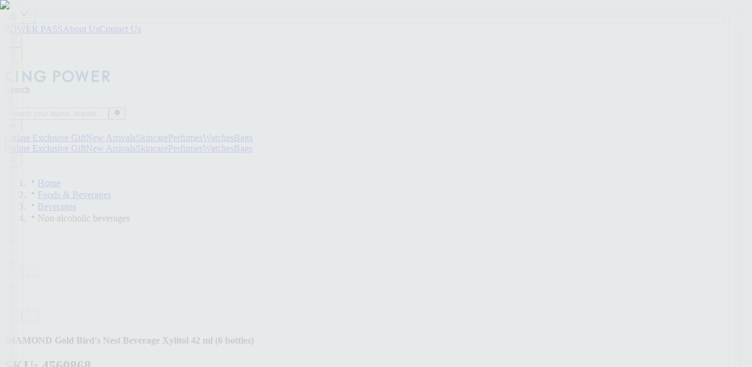

--- FILE ---
content_type: text/html; charset=utf-8
request_url: https://www.kingpower.com/en/product/4560868
body_size: 55039
content:
<!DOCTYPE html><html lang="en" data-sentry-component="RootLayout" data-sentry-source-file="layout.tsx"><head><meta charSet="utf-8"/><meta name="viewport" content="width=device-width, initial-scale=1"/><link rel="preload" as="image" href="/images/logo-kingpower.svg"/><link rel="preload" as="image" imageSrcSet="/_next/image?url=https%3A%2F%2Fimg.kingpowerclick.com%2Fcdn-cgi%2Fimage%2Fformat%3Dauto%2Fkingpower-com%2Fimage%2Fupload%2Fw_320%2Fv1644469748%2Fprod%2F4560868-L1.jpg&amp;w=256&amp;q=75 256w, /_next/image?url=https%3A%2F%2Fimg.kingpowerclick.com%2Fcdn-cgi%2Fimage%2Fformat%3Dauto%2Fkingpower-com%2Fimage%2Fupload%2Fw_320%2Fv1644469748%2Fprod%2F4560868-L1.jpg&amp;w=384&amp;q=75 384w, /_next/image?url=https%3A%2F%2Fimg.kingpowerclick.com%2Fcdn-cgi%2Fimage%2Fformat%3Dauto%2Fkingpower-com%2Fimage%2Fupload%2Fw_320%2Fv1644469748%2Fprod%2F4560868-L1.jpg&amp;w=640&amp;q=75 640w, /_next/image?url=https%3A%2F%2Fimg.kingpowerclick.com%2Fcdn-cgi%2Fimage%2Fformat%3Dauto%2Fkingpower-com%2Fimage%2Fupload%2Fw_320%2Fv1644469748%2Fprod%2F4560868-L1.jpg&amp;w=750&amp;q=75 750w, /_next/image?url=https%3A%2F%2Fimg.kingpowerclick.com%2Fcdn-cgi%2Fimage%2Fformat%3Dauto%2Fkingpower-com%2Fimage%2Fupload%2Fw_320%2Fv1644469748%2Fprod%2F4560868-L1.jpg&amp;w=828&amp;q=75 828w, /_next/image?url=https%3A%2F%2Fimg.kingpowerclick.com%2Fcdn-cgi%2Fimage%2Fformat%3Dauto%2Fkingpower-com%2Fimage%2Fupload%2Fw_320%2Fv1644469748%2Fprod%2F4560868-L1.jpg&amp;w=1080&amp;q=75 1080w, /_next/image?url=https%3A%2F%2Fimg.kingpowerclick.com%2Fcdn-cgi%2Fimage%2Fformat%3Dauto%2Fkingpower-com%2Fimage%2Fupload%2Fw_320%2Fv1644469748%2Fprod%2F4560868-L1.jpg&amp;w=1200&amp;q=75 1200w, /_next/image?url=https%3A%2F%2Fimg.kingpowerclick.com%2Fcdn-cgi%2Fimage%2Fformat%3Dauto%2Fkingpower-com%2Fimage%2Fupload%2Fw_320%2Fv1644469748%2Fprod%2F4560868-L1.jpg&amp;w=1920&amp;q=75 1920w, /_next/image?url=https%3A%2F%2Fimg.kingpowerclick.com%2Fcdn-cgi%2Fimage%2Fformat%3Dauto%2Fkingpower-com%2Fimage%2Fupload%2Fw_320%2Fv1644469748%2Fprod%2F4560868-L1.jpg&amp;w=2048&amp;q=75 2048w, /_next/image?url=https%3A%2F%2Fimg.kingpowerclick.com%2Fcdn-cgi%2Fimage%2Fformat%3Dauto%2Fkingpower-com%2Fimage%2Fupload%2Fw_320%2Fv1644469748%2Fprod%2F4560868-L1.jpg&amp;w=3840&amp;q=75 3840w" imageSizes="(max-width: 768px) 100vw, (max-width: 1200px) 50vw, 33vw" fetchPriority="high"/><link rel="preload" as="image" imageSrcSet="/_next/image?url=https%3A%2F%2Fimg.kingpowerclick.com%2Fcdn-cgi%2Fimage%2Fformat%3Dauto%2Fkingpower-com%2Fimage%2Fupload%2Fw_320%2Fv1644469748%2Fprod%2F4560868-L2.jpg&amp;w=256&amp;q=75 256w, /_next/image?url=https%3A%2F%2Fimg.kingpowerclick.com%2Fcdn-cgi%2Fimage%2Fformat%3Dauto%2Fkingpower-com%2Fimage%2Fupload%2Fw_320%2Fv1644469748%2Fprod%2F4560868-L2.jpg&amp;w=384&amp;q=75 384w, /_next/image?url=https%3A%2F%2Fimg.kingpowerclick.com%2Fcdn-cgi%2Fimage%2Fformat%3Dauto%2Fkingpower-com%2Fimage%2Fupload%2Fw_320%2Fv1644469748%2Fprod%2F4560868-L2.jpg&amp;w=640&amp;q=75 640w, /_next/image?url=https%3A%2F%2Fimg.kingpowerclick.com%2Fcdn-cgi%2Fimage%2Fformat%3Dauto%2Fkingpower-com%2Fimage%2Fupload%2Fw_320%2Fv1644469748%2Fprod%2F4560868-L2.jpg&amp;w=750&amp;q=75 750w, /_next/image?url=https%3A%2F%2Fimg.kingpowerclick.com%2Fcdn-cgi%2Fimage%2Fformat%3Dauto%2Fkingpower-com%2Fimage%2Fupload%2Fw_320%2Fv1644469748%2Fprod%2F4560868-L2.jpg&amp;w=828&amp;q=75 828w, /_next/image?url=https%3A%2F%2Fimg.kingpowerclick.com%2Fcdn-cgi%2Fimage%2Fformat%3Dauto%2Fkingpower-com%2Fimage%2Fupload%2Fw_320%2Fv1644469748%2Fprod%2F4560868-L2.jpg&amp;w=1080&amp;q=75 1080w, /_next/image?url=https%3A%2F%2Fimg.kingpowerclick.com%2Fcdn-cgi%2Fimage%2Fformat%3Dauto%2Fkingpower-com%2Fimage%2Fupload%2Fw_320%2Fv1644469748%2Fprod%2F4560868-L2.jpg&amp;w=1200&amp;q=75 1200w, /_next/image?url=https%3A%2F%2Fimg.kingpowerclick.com%2Fcdn-cgi%2Fimage%2Fformat%3Dauto%2Fkingpower-com%2Fimage%2Fupload%2Fw_320%2Fv1644469748%2Fprod%2F4560868-L2.jpg&amp;w=1920&amp;q=75 1920w, /_next/image?url=https%3A%2F%2Fimg.kingpowerclick.com%2Fcdn-cgi%2Fimage%2Fformat%3Dauto%2Fkingpower-com%2Fimage%2Fupload%2Fw_320%2Fv1644469748%2Fprod%2F4560868-L2.jpg&amp;w=2048&amp;q=75 2048w, /_next/image?url=https%3A%2F%2Fimg.kingpowerclick.com%2Fcdn-cgi%2Fimage%2Fformat%3Dauto%2Fkingpower-com%2Fimage%2Fupload%2Fw_320%2Fv1644469748%2Fprod%2F4560868-L2.jpg&amp;w=3840&amp;q=75 3840w" imageSizes="(max-width: 768px) 100vw, (max-width: 1200px) 50vw, 33vw" fetchPriority="high"/><link rel="preload" as="image" imageSrcSet="/_next/image?url=https%3A%2F%2Fimg.kingpowerclick.com%2Fcdn-cgi%2Fimage%2Fformat%3Dauto%2Fkingpower-com%2Fimage%2Fupload%2Fw_320%2Fv1644469746%2Fprod%2F4560868-L3.jpg&amp;w=256&amp;q=75 256w, /_next/image?url=https%3A%2F%2Fimg.kingpowerclick.com%2Fcdn-cgi%2Fimage%2Fformat%3Dauto%2Fkingpower-com%2Fimage%2Fupload%2Fw_320%2Fv1644469746%2Fprod%2F4560868-L3.jpg&amp;w=384&amp;q=75 384w, /_next/image?url=https%3A%2F%2Fimg.kingpowerclick.com%2Fcdn-cgi%2Fimage%2Fformat%3Dauto%2Fkingpower-com%2Fimage%2Fupload%2Fw_320%2Fv1644469746%2Fprod%2F4560868-L3.jpg&amp;w=640&amp;q=75 640w, /_next/image?url=https%3A%2F%2Fimg.kingpowerclick.com%2Fcdn-cgi%2Fimage%2Fformat%3Dauto%2Fkingpower-com%2Fimage%2Fupload%2Fw_320%2Fv1644469746%2Fprod%2F4560868-L3.jpg&amp;w=750&amp;q=75 750w, /_next/image?url=https%3A%2F%2Fimg.kingpowerclick.com%2Fcdn-cgi%2Fimage%2Fformat%3Dauto%2Fkingpower-com%2Fimage%2Fupload%2Fw_320%2Fv1644469746%2Fprod%2F4560868-L3.jpg&amp;w=828&amp;q=75 828w, /_next/image?url=https%3A%2F%2Fimg.kingpowerclick.com%2Fcdn-cgi%2Fimage%2Fformat%3Dauto%2Fkingpower-com%2Fimage%2Fupload%2Fw_320%2Fv1644469746%2Fprod%2F4560868-L3.jpg&amp;w=1080&amp;q=75 1080w, /_next/image?url=https%3A%2F%2Fimg.kingpowerclick.com%2Fcdn-cgi%2Fimage%2Fformat%3Dauto%2Fkingpower-com%2Fimage%2Fupload%2Fw_320%2Fv1644469746%2Fprod%2F4560868-L3.jpg&amp;w=1200&amp;q=75 1200w, /_next/image?url=https%3A%2F%2Fimg.kingpowerclick.com%2Fcdn-cgi%2Fimage%2Fformat%3Dauto%2Fkingpower-com%2Fimage%2Fupload%2Fw_320%2Fv1644469746%2Fprod%2F4560868-L3.jpg&amp;w=1920&amp;q=75 1920w, /_next/image?url=https%3A%2F%2Fimg.kingpowerclick.com%2Fcdn-cgi%2Fimage%2Fformat%3Dauto%2Fkingpower-com%2Fimage%2Fupload%2Fw_320%2Fv1644469746%2Fprod%2F4560868-L3.jpg&amp;w=2048&amp;q=75 2048w, /_next/image?url=https%3A%2F%2Fimg.kingpowerclick.com%2Fcdn-cgi%2Fimage%2Fformat%3Dauto%2Fkingpower-com%2Fimage%2Fupload%2Fw_320%2Fv1644469746%2Fprod%2F4560868-L3.jpg&amp;w=3840&amp;q=75 3840w" imageSizes="(max-width: 768px) 100vw, (max-width: 1200px) 50vw, 33vw" fetchPriority="high"/><link rel="preload" as="image" imageSrcSet="/_next/image?url=https%3A%2F%2Fimg.kingpowerclick.com%2Fcdn-cgi%2Fimage%2Fformat%3Dauto%2Fkingpower-com%2Fimage%2Fupload%2Fw_640%2Fv1644469748%2Fprod%2F4560868-L1.jpg&amp;w=256&amp;q=75 256w, /_next/image?url=https%3A%2F%2Fimg.kingpowerclick.com%2Fcdn-cgi%2Fimage%2Fformat%3Dauto%2Fkingpower-com%2Fimage%2Fupload%2Fw_640%2Fv1644469748%2Fprod%2F4560868-L1.jpg&amp;w=384&amp;q=75 384w, /_next/image?url=https%3A%2F%2Fimg.kingpowerclick.com%2Fcdn-cgi%2Fimage%2Fformat%3Dauto%2Fkingpower-com%2Fimage%2Fupload%2Fw_640%2Fv1644469748%2Fprod%2F4560868-L1.jpg&amp;w=640&amp;q=75 640w, /_next/image?url=https%3A%2F%2Fimg.kingpowerclick.com%2Fcdn-cgi%2Fimage%2Fformat%3Dauto%2Fkingpower-com%2Fimage%2Fupload%2Fw_640%2Fv1644469748%2Fprod%2F4560868-L1.jpg&amp;w=750&amp;q=75 750w, /_next/image?url=https%3A%2F%2Fimg.kingpowerclick.com%2Fcdn-cgi%2Fimage%2Fformat%3Dauto%2Fkingpower-com%2Fimage%2Fupload%2Fw_640%2Fv1644469748%2Fprod%2F4560868-L1.jpg&amp;w=828&amp;q=75 828w, /_next/image?url=https%3A%2F%2Fimg.kingpowerclick.com%2Fcdn-cgi%2Fimage%2Fformat%3Dauto%2Fkingpower-com%2Fimage%2Fupload%2Fw_640%2Fv1644469748%2Fprod%2F4560868-L1.jpg&amp;w=1080&amp;q=75 1080w, /_next/image?url=https%3A%2F%2Fimg.kingpowerclick.com%2Fcdn-cgi%2Fimage%2Fformat%3Dauto%2Fkingpower-com%2Fimage%2Fupload%2Fw_640%2Fv1644469748%2Fprod%2F4560868-L1.jpg&amp;w=1200&amp;q=75 1200w, /_next/image?url=https%3A%2F%2Fimg.kingpowerclick.com%2Fcdn-cgi%2Fimage%2Fformat%3Dauto%2Fkingpower-com%2Fimage%2Fupload%2Fw_640%2Fv1644469748%2Fprod%2F4560868-L1.jpg&amp;w=1920&amp;q=75 1920w, /_next/image?url=https%3A%2F%2Fimg.kingpowerclick.com%2Fcdn-cgi%2Fimage%2Fformat%3Dauto%2Fkingpower-com%2Fimage%2Fupload%2Fw_640%2Fv1644469748%2Fprod%2F4560868-L1.jpg&amp;w=2048&amp;q=75 2048w, /_next/image?url=https%3A%2F%2Fimg.kingpowerclick.com%2Fcdn-cgi%2Fimage%2Fformat%3Dauto%2Fkingpower-com%2Fimage%2Fupload%2Fw_640%2Fv1644469748%2Fprod%2F4560868-L1.jpg&amp;w=3840&amp;q=75 3840w" imageSizes="(max-width: 768px) 100vw, (max-width: 1200px) 50vw, 33vw" fetchPriority="high"/><link rel="stylesheet" href="/_next/static/css/6a6edf7575de997e.css" data-precedence="next"/><link rel="stylesheet" href="/_next/static/css/7bf5347eae076775.css" data-precedence="next"/><link rel="stylesheet" href="/_next/static/css/42b4a5ff83b25d40.css" data-precedence="next"/><link rel="stylesheet" href="/_next/static/css/d2d141aef911e91f.css" data-precedence="next"/><link rel="preload" as="script" fetchPriority="low" href="/_next/static/chunks/webpack-4f8de3a5245ac32d.js"/><script src="/_next/static/chunks/7b56e499-547d8ba119b51ac9.js" async=""></script><script src="/_next/static/chunks/46acf124-dbbe2d1bc1890070.js" async=""></script><script src="/_next/static/chunks/7864-d379d4ad489b9478.js" async=""></script><script src="/_next/static/chunks/main-app-db1dbceaf04b7352.js" async=""></script><script src="/_next/static/chunks/3301-efc69300de91c4cc.js" async=""></script><script src="/_next/static/chunks/app/%5Blocale%5D/(public)/product/%5Bslug%5D/error-551637a85f56d3b6.js" async=""></script><script src="/_next/static/chunks/app/global-error-6bfb11767b63d8c3.js" async=""></script><script src="/_next/static/chunks/eef9e134-adc3e61810b68f03.js" async=""></script><script src="/_next/static/chunks/8934-b75118186f521e55.js" async=""></script><script src="/_next/static/chunks/2267-cd2c2d4ca619d7a9.js" async=""></script><script src="/_next/static/chunks/5320-1e2ec3ce2249de52.js" async=""></script><script src="/_next/static/chunks/8990-e2934f6b21608ce4.js" async=""></script><script src="/_next/static/chunks/5868-83262ee7d9e77dcb.js" async=""></script><script src="/_next/static/chunks/3568-740f97f84a831b40.js" async=""></script><script src="/_next/static/chunks/3143-c6674456ec862024.js" async=""></script><script src="/_next/static/chunks/5698-9e5baa5779cce611.js" async=""></script><script src="/_next/static/chunks/6826-d58666578a0b7a7e.js" async=""></script><script src="/_next/static/chunks/6408-b243118cc0d30c3b.js" async=""></script><script src="/_next/static/chunks/6703-1351a4a0c0cca6eb.js" async=""></script><script src="/_next/static/chunks/3036-2ede2eda436492f3.js" async=""></script><script src="/_next/static/chunks/1739-5d6ea8e66df3eb05.js" async=""></script><script src="/_next/static/chunks/app/%5Blocale%5D/(public)/layout-c233577a54d04fb1.js" async=""></script><script src="/_next/static/chunks/317-6e675f4def3c9958.js" async=""></script><script src="/_next/static/chunks/1847-37956459ea5f76d6.js" async=""></script><script src="/_next/static/chunks/5178-75385084cf8a9fbb.js" async=""></script><script src="/_next/static/chunks/app/%5Blocale%5D/layout-1958702b2dcf71af.js" async=""></script><script src="/_next/static/chunks/app/%5Blocale%5D/(protected)/layout-a1fd6672fcaf2994.js" async=""></script><script src="/_next/static/chunks/8180-d672fb8028bdef1d.js" async=""></script><script src="/_next/static/chunks/4444-4074abdd68df7dee.js" async=""></script><script src="/_next/static/chunks/3305-eaf2c227451bd46e.js" async=""></script><script src="/_next/static/chunks/7949-984525c99370616e.js" async=""></script><script src="/_next/static/chunks/1383-38ada905cb1c2146.js" async=""></script><script src="/_next/static/chunks/2494-aef462e040a3a8c3.js" async=""></script><script src="/_next/static/chunks/96-888a4eb95199db1f.js" async=""></script><script src="/_next/static/chunks/7762-70a3c3cce397ed95.js" async=""></script><script src="/_next/static/chunks/3255-6d78f7f4fa5bf179.js" async=""></script><script src="/_next/static/chunks/5038-442013b48127df49.js" async=""></script><script src="/_next/static/chunks/app/%5Blocale%5D/(public)/product/%5Bslug%5D/page-38242d802ea71cd2.js" async=""></script><link rel="preload" href="https://www.googletagmanager.com/gtm.js?id=GTM-5P47RKW" as="script"/><meta name="next-size-adjust" content=""/><script id="runtime-env" data-sentry-component="RuntimeEnv" data-sentry-source-file="RuntimeEnv.tsx">window['__ENV']={"NEXT_PUBLIC_API_ENDPOINT":"https://api.kingpowerclick.com","NEXT_PUBLIC_GWL_URL":"https://powerpass.kingpower.com","NEXT_PUBLIC_SENTRY_DNS":"https://9f82405b860cfa61af71240abb9a283f@sentry.kpc-dev.com/30","NEXT_PUBLIC_FACEBOOK_APP_ID":"1601307813265666","NEXT_PUBLIC_BASE_URL":"https://www.kingpower.com","NEXT_PUBLIC_PAYMENT_GATEWAY_ENDPOINT":"https://payment-gateway.kingpowerclick.com/paymentgateway","NEXT_PUBLIC_FIREBASE_PROJECT_ID":"king-power-3b416","NEXT_PUBLIC_GTM_ID":"GTM-5P47RKW","NEXT_PUBLIC_MICROSITE_CUSTOM_UI_ENABLE":"lancome,bobbi-brown,estee-lauder,la-mer,mac,clinique,jo-malone-london,tom-ford-beauty,dior-beauty,dior,guerlain,chanel","NEXT_PUBLIC_FIREBASE_APP_ID":"1:405922708837:web:269605a775d1017776f58c","NEXT_PUBLIC_APP_ENV":"prod","NEXT_PUBLIC_AUTH0_SCOPE":"openid profile email offline_access","NEXT_PUBLIC_AUTH0_AUDIENCE":"https://www.kingpower.com/","NEXT_PUBLIC_CAM_ONEPASS_URL":"https://cam-onepass.kingpower.com/api/auth/login","NEXT_PUBLIC_FIREBASE_API_KEY":"AIzaSyA9d94PeIzqWc2TJsWQFWMaWVRODuDtBeE"}</script><title>DIAMOND Gold Bird&#x27;s Nest Beverage Xylitol 42 ml (6 bottles)</title><meta name="description" content="Ready-to-drink golden natural real bird&#x27;s nest drink, easy to drink, safe, no chemicals and sugar."/><meta property="og:title" content="DIAMOND Gold Bird&#x27;s Nest Beverage Xylitol 42 ml (6 bottles)"/><meta property="og:description" content="Ready-to-drink golden natural real bird&#x27;s nest drink, easy to drink, safe, no chemicals and sugar."/><meta property="og:site_name" content="KING POWER ONLINE"/><meta property="og:image" content="https://img.kingpowerclick.com/cdn-cgi/image/format=auto/kingpower-com/image/upload/w_640/v1644469748/prod/4560868-L1.jpg"/><meta property="og:image:width" content="1200"/><meta property="og:image:height" content="630"/><meta property="og:image:alt" content="DIAMOND Gold Bird&#x27;s Nest Beverage Xylitol 42 ml (6 bottles)"/><meta property="og:image" content="https://img.kingpowerclick.com/cdn-cgi/image/format=auto/kingpower-com/image/upload/w_640/v1644469748/prod/4560868-L2.jpg"/><meta property="og:image:width" content="1200"/><meta property="og:image:height" content="630"/><meta property="og:image:alt" content="DIAMOND Gold Bird&#x27;s Nest Beverage Xylitol 42 ml (6 bottles)"/><meta property="og:image" content="https://img.kingpowerclick.com/cdn-cgi/image/format=auto/kingpower-com/image/upload/w_640/v1644469746/prod/4560868-L3.jpg"/><meta property="og:image:width" content="1200"/><meta property="og:image:height" content="630"/><meta property="og:image:alt" content="DIAMOND Gold Bird&#x27;s Nest Beverage Xylitol 42 ml (6 bottles)"/><meta name="twitter:card" content="summary_large_image"/><meta name="twitter:title" content="DIAMOND Gold Bird&#x27;s Nest Beverage Xylitol 42 ml (6 bottles)"/><meta name="twitter:description" content="Ready-to-drink golden natural real bird&#x27;s nest drink, easy to drink, safe, no chemicals and sugar."/><meta name="twitter:image" content="https://img.kingpowerclick.com/cdn-cgi/image/format=auto/kingpower-com/image/upload/w_640/v1644469748/prod/4560868-L1.jpg"/><meta name="twitter:image:width" content="1200"/><meta name="twitter:image:height" content="630"/><meta name="twitter:image:alt" content="DIAMOND Gold Bird&#x27;s Nest Beverage Xylitol 42 ml (6 bottles)"/><meta name="twitter:image" content="https://img.kingpowerclick.com/cdn-cgi/image/format=auto/kingpower-com/image/upload/w_640/v1644469748/prod/4560868-L2.jpg"/><meta name="twitter:image:width" content="1200"/><meta name="twitter:image:height" content="630"/><meta name="twitter:image:alt" content="DIAMOND Gold Bird&#x27;s Nest Beverage Xylitol 42 ml (6 bottles)"/><meta name="twitter:image" content="https://img.kingpowerclick.com/cdn-cgi/image/format=auto/kingpower-com/image/upload/w_640/v1644469746/prod/4560868-L3.jpg"/><meta name="twitter:image:width" content="1200"/><meta name="twitter:image:height" content="630"/><meta name="twitter:image:alt" content="DIAMOND Gold Bird&#x27;s Nest Beverage Xylitol 42 ml (6 bottles)"/><link rel="icon" href="/favicon.ico" type="image/x-icon" sizes="32x32"/><script>document.querySelectorAll('body link[rel="icon"], body link[rel="apple-touch-icon"]').forEach(el => document.head.appendChild(el))</script><script src="/_next/static/chunks/polyfills-42372ed130431b0a.js" noModule=""></script></head><body class="min-h-screen antialiased bg-base-foreground-ground-alt font-king-power-text __variable_8a0ba0 __variable_bd0bde __variable_db81d2 __variable_783c62 __variable_3e4c05 __variable_3efca6 __variable_f2cb48 __variable_7adaf8 __variable_d53c3f __variable_b06483 __variable_f3e787"><div hidden=""><!--$--><!--/$--></div><section aria-label="Notifications alt+T" tabindex="-1" aria-live="polite" aria-relevant="additions text" aria-atomic="false"></section><div style="--navigation-desktop-height:40px;--navigation-desktop-sticky-offset-internal:var(--carousel-announcement-bar-height, 0px)" data-sentry-component="MainLayout" data-sentry-source-file="MainLayout.tsx"><div class="bg-base-primarydark flex h-[40px] w-full items-center justify-center gap-6"><div class="animate-pulse rounded-md h-6 w-16 bg-white/10" data-sentry-component="Skeleton" data-sentry-source-file="skeleton.tsx"></div><div class="animate-pulse rounded-md h-6 w-32 bg-white/10" data-sentry-component="Skeleton" data-sentry-source-file="skeleton.tsx"></div></div><div class="bg-base-foreground-surface"><div class="main-container p-0" data-sentry-element="MainContainer" data-sentry-source-file="MainContainer.tsx" data-sentry-component="MainContainer"><div class="flex flex-col bg-base-foreground-surface" data-sentry-component="Header" data-sentry-source-file="Header.tsx"><div data-component="header-top" class="flex justify-between px-padding-lg py-padding-xs"><div><button type="button" role="combobox" aria-controls="radix-«R1an6nb»" aria-expanded="false" aria-autocomplete="none" dir="ltr" data-state="closed" class="border-input bg-background ring-offset-background placeholder:text-muted-foreground focus:ring-ring w-full justify-between rounded-md border text-sm focus:ring-2 focus:ring-offset-2 focus:outline-hidden disabled:cursor-not-allowed disabled:opacity-50 [&amp;&gt;span]:line-clamp-1 text-on-base-content-low typography-head-overline-normal items-center border-none p-0 h-[20px] flex gap-1 [&amp;_span]:mt-[3px]" aria-label="Change language" data-sentry-element="SelectPrimitive.Trigger" data-sentry-source-file="SelectTrigger.tsx" data-sentry-component="SelectTrigger"><i class="text-on-base-content-low text-[16px]"><svg xmlns="http://www.w3.org/2000/svg" width="1em" height="1em" fill="none" viewBox="0 0 16 16" data-sentry-element="LanguageLinealIcon" data-sentry-source-file="MenuLanguage.tsx"><path fill="currentColor" d="M8 1a7 7 0 1 1 0 14A7 7 0 0 1 8 1m2.371 2.785-.032.038-.505.973c-.214.41-.64.668-1.103.668H7.162a.114.114 0 0 0-.112.114v1.113q0 .028.01.051l.25.508.06.146A1.16 1.16 0 0 1 5.396 8.52l-.087-.114-.434-.644a.1.1 0 0 0-.02-.025l-.027-.016-1.47-.647a1.24 1.24 0 0 1-.615-.592l-.05-.116-.173-.471a5.871 5.871 0 0 0 7.6 7.578l-.16-1.858a.1.1 0 0 0-.017-.049l-.035-.036-.991-.628a1.24 1.24 0 0 1-.538-1.355l.125-.487.03-.102a1.24 1.24 0 0 1 1.173-.834h.924c.424 0 .82.217 1.048.575l.396.622.03.032a.1.1 0 0 0 .043.017l.623.128.188.055c.23.086.425.239.565.431a5.862 5.862 0 0 0-2.258-6.86zm-.664 5.469a.11.11 0 0 0-.094.05l-.015.035-.124.487a.11.11 0 0 0 .048.123l.99.63.118.082c.26.211.426.521.455.86l.12 1.397a5.9 5.9 0 0 0 1.43-1.32v-.882a.12.12 0 0 0-.053-.097l-.036-.014-.624-.127a1.24 1.24 0 0 1-.727-.447l-.073-.102-.395-.622a.12.12 0 0 0-.096-.053zM8 2.129a5.86 5.86 0 0 0-4.764 2.443l.517 1.405.023.039q.016.016.037.026l1.47.647.154.082c.15.092.277.216.375.363l.434.643.025.013a.03.03 0 0 0 .025-.014v-.029l-.248-.509a1.25 1.25 0 0 1-.127-.547V5.578c0-.686.555-1.243 1.241-1.243h1.57c.041 0 .08-.023.1-.06l.505-.972.073-.122q.12-.179.292-.306l.455-.336A5.9 5.9 0 0 0 8 2.13" style="fill:color(display-p3 .6431 .6745 .7176);fill-opacity:1"></path></svg></i><span aria-label="en" data-sentry-element="SelectValue" data-sentry-source-file="MenuLanguage.tsx" style="pointer-events:none"></span><svg xmlns="http://www.w3.org/2000/svg" width="24" height="24" viewBox="0 0 24 24" fill="none" stroke="currentColor" stroke-width="2" stroke-linecap="round" stroke-linejoin="round" class="lucide lucide-chevron-down h-4 w-4 opacity-50 hidden" data-sentry-element="ChevronDown" data-sentry-source-file="SelectTrigger.tsx" aria-hidden="true"><path d="m6 9 6 6 6-6"></path></svg></button><select aria-hidden="true" tabindex="-1" style="position:absolute;border:0;width:1px;height:1px;padding:0;margin:-1px;overflow:hidden;clip:rect(0, 0, 0, 0);white-space:nowrap;word-wrap:normal"></select></div><div class="flex justify-between gap-inner-gap-md-nudge items-center"><div class="md:gap-inner-gap-md-nudge hidden md:inline-flex"><a target="_blank" data-sentry-element="Link" data-sentry-source-file="TopLink.tsx" class="typography-head-overline-normal text-on-base-content-low hover:text-on-base-content-low" data-sentry-component="Typography" href="https://powerpass.kingpower.com/en">POWER PASS</a><a target="_blank" data-sentry-element="Link" data-sentry-source-file="TopLink.tsx" class="typography-head-overline-normal text-on-base-content-low hover:text-on-base-content-low" data-sentry-component="Typography" href="https://corporate.kingpower.com/en">About Us</a><a target="_blank" data-sentry-element="Link" data-sentry-source-file="TopLink.tsx" class="typography-head-overline-normal text-on-base-content-low hover:text-on-base-content-low" data-sentry-component="Typography" href="https://corporate.kingpower.com/en/contact-us/">Contact Us</a></div><div class="block md:hidden"><button type="button" id="radix-«Raan6nb»" aria-haspopup="menu" aria-expanded="false" data-state="closed" class="border-none" data-sentry-element="MenuTrigger" data-sentry-source-file="TopLink.tsx"><svg xmlns="http://www.w3.org/2000/svg" width="1em" height="1em" fill="none" viewBox="0 0 16 16" class="h-[16px] w-[16px]" data-sentry-element="WaffleMenuIcon" data-sentry-source-file="TopLink.tsx"><path fill="#A4ACB7" fill-rule="evenodd" d="M3 3.5a.5.5 0 0 1 .5-.5H5a.5.5 0 0 1 .5.5V5a.5.5 0 0 1-.5.5H3.5A.5.5 0 0 1 3 5zm0 3.75a.5.5 0 0 1 .5-.5H5a.5.5 0 0 1 .5.5v1.5a.5.5 0 0 1-.5.5H3.5a.5.5 0 0 1-.5-.5zm.5 3.25a.5.5 0 0 0-.5.5v1.5a.5.5 0 0 0 .5.5H5a.5.5 0 0 0 .5-.5V11a.5.5 0 0 0-.5-.5zm3.25-7a.5.5 0 0 1 .5-.5h1.5a.5.5 0 0 1 .5.5V5a.5.5 0 0 1-.5.5h-1.5a.5.5 0 0 1-.5-.5zm.5 3.25a.5.5 0 0 0-.5.5v1.5a.5.5 0 0 0 .5.5h1.5a.5.5 0 0 0 .5-.5v-1.5a.5.5 0 0 0-.5-.5zM6.75 11a.5.5 0 0 1 .5-.5h1.5a.5.5 0 0 1 .5.5v1.5a.5.5 0 0 1-.5.5h-1.5a.5.5 0 0 1-.5-.5zM11 3a.5.5 0 0 0-.5.5V5a.5.5 0 0 0 .5.5h1.5A.5.5 0 0 0 13 5V3.5a.5.5 0 0 0-.5-.5zm-.5 4.25a.5.5 0 0 1 .5-.5h1.5a.5.5 0 0 1 .5.5v1.5a.5.5 0 0 1-.5.5H11a.5.5 0 0 1-.5-.5zm.5 3.25a.5.5 0 0 0-.5.5v1.5a.5.5 0 0 0 .5.5h1.5a.5.5 0 0 0 .5-.5V11a.5.5 0 0 0-.5-.5z" clip-rule="evenodd"></path></svg></button></div></div></div><div data-component="header-group" class="flex justify-between items-start md:gap-inner-gap-lg gap-inner-gap-md px-padding-lg py-padding-sm-nudge"><div class="flex gap-inner-gap-md-nudge"><button aria-label="open navigation menu" class="bg-inherit hover:bg-inherit focus:bg-inherit inline-flex md:hidden p-0"><i><svg xmlns="http://www.w3.org/2000/svg" width="1em" height="1em" fill="none" viewBox="0 0 24 24" class="w-[24px] h-[24px]" data-sentry-element="HamburgerMenuIcon" data-sentry-source-file="Header.tsx"><path fill="#0B56A4" fill-rule="evenodd" d="M18.3 16.6a.7.7 0 1 1 0 1.4H5.7a.7.7 0 1 1 0-1.4zm0-5.3a.7.7 0 1 1 0 1.4H5.7a.7.7 0 1 1 0-1.4zm0-5.3a.7.7 0 1 1 0 1.4H5.7a.7.7 0 1 1 0-1.4z" clip-rule="evenodd"></path></svg></i></button><div class="self-baseline"><a aria-label="Go to home page" data-sentry-element="Link" data-sentry-source-file="Header.tsx" href="/"><img alt="" data-sentry-element="Image" data-sentry-source-file="Header.tsx" width="180" height="36" decoding="async" data-nimg="1" class="h-[22px] w-[110px] md:h-[36px] md:w-[180px] grayscale-100" style="color:transparent" src="/images/logo-kingpower.svg"/></a></div></div><div class="flex-1"><div class="ml-auto max-w-[360px] md:max-w-[480px] flex flex-col gap-inner-gap-md"><div class="z-20 w-full fixed inset-0 md:relative md:inset-auto md:h-10 md:block hidden" data-sentry-component="HeaderSearchPopover" data-sentry-source-file="HeaderSearchPopover.tsx"><div class="absolute inset-x-0 h-full overflow-auto rounded-radius-md bg-base-foreground-surface [&amp;:has([data-state=open])]:shadow-elevation-above-low [&amp;:has([data-state=open])]:ring-offset-0 [&amp;:has([data-state=open])]:ring-inset [&amp;:has([data-state=open])]:ring-on-base-border-default [&amp;:has([data-state=open])]:ring-1 md:h-fit"><form class="p-padding-md flex flex-wrap gap-2 md:p-0" data-sentry-component="HeaderSearchInputForm" data-sentry-source-file="HeaderSearchInputForm.tsx"><div class="flex-1" data-sentry-component="HeaderSearchInput" data-sentry-source-file="HeaderSearchInput.tsx"><div class="relative" data-sentry-component="SearchInput" data-sentry-source-file="SearchInput.tsx"><label for="«R1emin6nb»" class="sr-only">Search</label><div class="text-input-color-content-lead-icon-normal pointer-events-none absolute inset-y-0 left-0 flex items-center pl-3 text-[24px]"><svg xmlns="http://www.w3.org/2000/svg" width="1em" height="1em" fill="none" viewBox="0 0 24 24" data-sentry-element="SearchLinealIcon" data-sentry-source-file="SearchInput.tsx"><path fill="currentColor" fill-rule="evenodd" d="M10.867 4a6.874 6.874 0 0 1 6.868 6.866 6.83 6.83 0 0 1-1.628 4.423l3.516 3.575a.539.539 0 0 1-.762.762l-3.571-3.52-.237.192a6.8 6.8 0 0 1-4.186 1.435A6.874 6.874 0 0 1 4 10.866 6.874 6.874 0 0 1 10.867 4m0 1.065a5.807 5.807 0 0 0-5.802 5.8c0 3.198 2.602 5.8 5.801 5.8s5.8-2.602 5.8-5.8-2.601-5.8-5.8-5.8" clip-rule="evenodd"></path></svg></div><input type="search" class="outline-hidden px-input-padding-horizontal-small py-input-padding-vertical-small bg-input-color-background-normal border border-input-color-border-normal rounded-input-radius-default hover:bg-input-color-background-hover hover:border-input-color-border-hover focus:bg-input-color-background-focus focus:border-2 focus:border-input-color-border-focus [&amp;::-webkit-search-cancel-button]:appearance-none [&amp;.input-filled~.clear-button]:pointer-events-auto [&amp;.input-filled~.clear-button]:opacity-100 placeholder:text-input-color-content-placeholder-normal disabled:text-input-color-content-placeholder-disable disabled:bg-input-color-background-disable disabled:cursor-not-allowed size-size-comp-md typography-text-body-1-normal ps-11 pe-11 w-full shadow-shadow-below-action" id="«R1emin6nb»" autoComplete="off" placeholder="Search your items, brands" data-sentry-element="SearchInput" data-sentry-source-file="HeaderSearchInput.tsx" value=""/><button type="button" class="clear-button pointer-events-none cursor-pointer opacity-0 outline-0 text-input-color-content-additional-clear-icon absolute top-[50%] right-0 me-2 translate-y-[-50%] text-[24px]" aria-label="Clear" tabindex="-1"><svg xmlns="http://www.w3.org/2000/svg" width="1em" height="1em" fill="none" viewBox="0 0 24 24"><path fill="currentColor" fill-rule="evenodd" d="M12 20a8 8 0 1 0 0-16 8 8 0 0 0 0 16M8.47 8.47a.75.75 0 0 1 1.06 0L12 10.94l2.47-2.47a.75.75 0 1 1 1.06 1.06L13.06 12l2.47 2.47a.75.75 0 1 1-1.06 1.06L12 13.06l-2.47 2.47a.75.75 0 0 1-1.06-1.06L10.94 12 8.47 9.53a.75.75 0 0 1 0-1.06" clip-rule="evenodd"></path></svg></button></div></div><button aria-label="Close search box" class="text-primary-content-default text-[24px] md:hidden md:appearance-none"><i><svg xmlns="http://www.w3.org/2000/svg" width="1em" height="1em" fill="none" viewBox="0 0 16 16" data-sentry-element="CloseLinealIcon" data-sentry-source-file="SearchHeaderBox.tsx"><path fill="currentColor" fill-rule="evenodd" d="M11.846 3.385a.544.544 0 1 1 .77.769L8.768 8l3.846 3.846a.544.544 0 1 1-.769.77L8 8.768l-3.846 3.846a.544.544 0 1 1-.77-.769L7.23 8 3.385 4.154a.544.544 0 0 1 .769-.77L8 7.23z" clip-rule="evenodd"></path></svg></i></button><div class="block basis-full md:hidden md:appearance-none"><div class="gap-inner-gap-md md:gap-inner-gap-lg flex" data-sentry-component="HotwordList" data-sentry-source-file="index.tsx"><a data-sentry-element="Link" data-sentry-component="HotwordItem" data-sentry-source-file="index.tsx" href="https://www.kingpower.com/content/gwp"><span data-sentry-element="Component" data-sentry-source-file="index.tsx" class="typography-text-caption-normal text-on-base-content-medium" data-sentry-component="Typography">Online Exclusive  Gift</span></a><a data-sentry-element="Link" data-sentry-component="HotwordItem" data-sentry-source-file="index.tsx" href="https://www.kingpower.com/collection/new-arrival-for-jan-2026"><span data-sentry-element="Component" data-sentry-source-file="index.tsx" class="typography-text-caption-normal text-on-base-content-medium" data-sentry-component="Typography">New Arrivals</span></a><a data-sentry-element="Link" data-sentry-component="HotwordItem" data-sentry-source-file="index.tsx" href="https://www.kingpower.com/category/beauty/skincare"><span data-sentry-element="Component" data-sentry-source-file="index.tsx" class="typography-text-caption-normal text-on-base-content-medium" data-sentry-component="Typography">Skincare</span></a><a data-sentry-element="Link" data-sentry-component="HotwordItem" data-sentry-source-file="index.tsx" href="https://www.kingpower.com/category/beauty/perfumes"><span data-sentry-element="Component" data-sentry-source-file="index.tsx" class="typography-text-caption-normal text-on-base-content-medium" data-sentry-component="Typography">Perfumes</span></a><a data-sentry-element="Link" data-sentry-component="HotwordItem" data-sentry-source-file="index.tsx" href="https://www.kingpower.com/category/watches-and-jewelry/watches"><span data-sentry-element="Component" data-sentry-source-file="index.tsx" class="typography-text-caption-normal text-on-base-content-medium" data-sentry-component="Typography">Watches</span></a><a data-sentry-element="Link" data-sentry-component="HotwordItem" data-sentry-source-file="index.tsx" href="https://www.kingpower.com/en/category/fashion/bags-luggage-and-travel/bags"><span data-sentry-element="Component" data-sentry-source-file="index.tsx" class="typography-text-caption-normal text-on-base-content-medium" data-sentry-component="Typography">Bags</span></a></div></div></form></div></div><div class="hidden md:block md:appearance-auto"><div class="gap-inner-gap-md md:gap-inner-gap-lg flex" data-sentry-component="HotwordList" data-sentry-source-file="index.tsx"><a data-sentry-element="Link" data-sentry-component="HotwordItem" data-sentry-source-file="index.tsx" href="https://www.kingpower.com/content/gwp"><span data-sentry-element="Component" data-sentry-source-file="index.tsx" class="typography-text-caption-normal text-on-base-content-medium" data-sentry-component="Typography">Online Exclusive  Gift</span></a><a data-sentry-element="Link" data-sentry-component="HotwordItem" data-sentry-source-file="index.tsx" href="https://www.kingpower.com/collection/new-arrival-for-jan-2026"><span data-sentry-element="Component" data-sentry-source-file="index.tsx" class="typography-text-caption-normal text-on-base-content-medium" data-sentry-component="Typography">New Arrivals</span></a><a data-sentry-element="Link" data-sentry-component="HotwordItem" data-sentry-source-file="index.tsx" href="https://www.kingpower.com/category/beauty/skincare"><span data-sentry-element="Component" data-sentry-source-file="index.tsx" class="typography-text-caption-normal text-on-base-content-medium" data-sentry-component="Typography">Skincare</span></a><a data-sentry-element="Link" data-sentry-component="HotwordItem" data-sentry-source-file="index.tsx" href="https://www.kingpower.com/category/beauty/perfumes"><span data-sentry-element="Component" data-sentry-source-file="index.tsx" class="typography-text-caption-normal text-on-base-content-medium" data-sentry-component="Typography">Perfumes</span></a><a data-sentry-element="Link" data-sentry-component="HotwordItem" data-sentry-source-file="index.tsx" href="https://www.kingpower.com/category/watches-and-jewelry/watches"><span data-sentry-element="Component" data-sentry-source-file="index.tsx" class="typography-text-caption-normal text-on-base-content-medium" data-sentry-component="Typography">Watches</span></a><a data-sentry-element="Link" data-sentry-component="HotwordItem" data-sentry-source-file="index.tsx" href="https://www.kingpower.com/en/category/fashion/bags-luggage-and-travel/bags"><span data-sentry-element="Component" data-sentry-source-file="index.tsx" class="typography-text-caption-normal text-on-base-content-medium" data-sentry-component="Typography">Bags</span></a></div></div></div></div><div class="flex items-center md:hidden"><button aria-label="open search box" class="pointer-events-auto ml-auto inline-flex md:pointer-events-none"><i class="text-primary-content-default text-2xl"><svg xmlns="http://www.w3.org/2000/svg" width="1em" height="1em" fill="none" viewBox="0 0 24 24" data-sentry-element="SearchLinealIcon" data-sentry-source-file="SearchHeaderBox.tsx"><path fill="currentColor" fill-rule="evenodd" d="M10.867 4a6.874 6.874 0 0 1 6.868 6.866 6.83 6.83 0 0 1-1.628 4.423l3.516 3.575a.539.539 0 0 1-.762.762l-3.571-3.52-.237.192a6.8 6.8 0 0 1-4.186 1.435A6.874 6.874 0 0 1 4 10.866 6.874 6.874 0 0 1 10.867 4m0 1.065a5.807 5.807 0 0 0-5.802 5.8c0 3.198 2.602 5.8 5.801 5.8s5.8-2.602 5.8-5.8-2.601-5.8-5.8-5.8" clip-rule="evenodd"></path></svg></i></button></div><div data-component="cart-panel" class="flex gap-inner-gap-md md:gap-inner-gap-lg items-center justify-end md:w-[242px] md:min-h-[56px]"><!--$!--><template data-dgst="BAILOUT_TO_CLIENT_SIDE_RENDERING"></template><!--/$--><div class="hidden md:block w-[1px] h-[24px] bg-on-base-border-default"></div><!--$!--><template data-dgst="BAILOUT_TO_CLIENT_SIDE_RENDERING"></template><!--/$--></div></div></div></div></div><div aria-labelledby="navigation-desktop" style="--navigation-desktop-height-internal:var(--navigation-desktop-height)" class="relative z-2 md:sticky md:top-[var(--navigation-desktop-sticky-offset-internal)] md:h-[var(--navigation-desktop-height-internal)] bg-white"><div class="main-container hidden w-full md:block h-[var(--navigation-desktop-height-internal)]" data-component="container-navigation" data-sentry-element="MainContainer" data-sentry-source-file="MainContainer.tsx" data-sentry-component="MainContainer"><nav aria-label="navigation" data-orientation="horizontal" dir="ltr" class="bg-base-foreground-surface flex-1 items-center relative w-full justify-between [&amp;&gt;div]:w-full hidden md:flex min-h-[var(--navigation-desktop-internal)]" style="--viewport-divider-background-color:var(--color-base-foreground-surface);--navigation-desktop-internal:var(--navigation-desktop-height)" data-sentry-element="NavigationMenuPrimitive.Root" data-sentry-component="NavigationMenu" data-sentry-source-file="navigation-menu.tsx"><div style="position:relative"><ul data-orientation="horizontal" class="group flex-1 flex w-full list-none items-center justify-between select-none overflow-hidden viewport-divider" id="navigation-menu-list" data-sentry-element="NavigationMenuPrimitive.List" data-sentry-source-file="navigation-menu.tsx" data-sentry-component="NavigationMenuList" dir="ltr"></ul></div><div data-component="navigation-menu-viewport" class="absolute top-full right-0 left-0 z-1 flex h-auto w-full" data-sentry-component="NavigationMenuViewport" data-sentry-source-file="navigation-menu.tsx"></div></nav></div></div><article class="bg-base-foreground-ground-alt"><div class="main-container" data-sentry-element="MainContainer" data-sentry-source-file="MainContainer.tsx" data-sentry-component="MainContainer"><div class="py-2" data-sentry-component="ProductDetailPage" data-sentry-source-file="page.tsx"><div class="viewport-divider viewport-divider-bg-white flex flex-col gap-6 py-4 md:py-6"><nav aria-label="Category breadcrumb" data-component="Breadcrumb" data-sentry-element="Breadcrumbs" data-sentry-component="Breadcrumbs" data-sentry-source-file="Breadcrumbs.tsx"><ol class="text-muted-foreground flex-wrap items-center gap-1 text-sm break-words p-1 hidden md:flex"><li data-component="BreadcrumbItem" class="inline-flex items-center gap-1 group" aria-label="Go to Home page" data-sentry-element="BreadcrumbItem" data-sentry-source-file="BreadcrumbItem.tsx" data-sentry-component="BreadcrumbItem"><span data-component="BreadcrumbSeparator" role="presentation" aria-hidden="true" class="text-[16px] group-first:hidden group-last:text-primary-content-default text-on-base-content-low" data-sentry-element="BreadcrumbSeparator" data-sentry-source-file="BreadcrumbSeparator.tsx" data-sentry-component="BreadcrumbSeparator"><svg xmlns="http://www.w3.org/2000/svg" width="1em" height="1em" fill="none" viewBox="0 0 16 16" data-sentry-element="SeparatorIcon" data-sentry-source-file="BreadcrumbSeparator.tsx"><circle cx="8" cy="8" r="2" fill="currentColor"></circle></svg></span><a data-sentry-element="Link" data-sentry-source-file="ProductDetailBreadcrumb.tsx" data-component="BreadcrumbLink" class="hover:text-foreground text-on-base-content-low typography-body-body2 flex items-center gap-x-1 transition-colors" data-sentry-component="BreadcrumbLink" href="/en">Home</a></li><li data-component="BreadcrumbItem" class="inline-flex items-center gap-1 group" aria-label="Category: Foods &amp; Beverages" data-sentry-component="BreadcrumbItem" data-sentry-source-file="BreadcrumbItem.tsx"><span data-component="BreadcrumbSeparator" role="presentation" aria-hidden="true" class="text-[16px] group-first:hidden group-last:text-primary-content-default text-on-base-content-low" data-sentry-element="BreadcrumbSeparator" data-sentry-source-file="BreadcrumbSeparator.tsx" data-sentry-component="BreadcrumbSeparator"><svg xmlns="http://www.w3.org/2000/svg" width="1em" height="1em" fill="none" viewBox="0 0 16 16" data-sentry-element="SeparatorIcon" data-sentry-source-file="BreadcrumbSeparator.tsx"><circle cx="8" cy="8" r="2" fill="currentColor"></circle></svg></span><a data-component="BreadcrumbLink" class="hover:text-foreground text-on-base-content-low typography-body-body2 flex items-center gap-x-1 transition-colors" href="/category/foods-and-beverages" data-sentry-element="Comp" data-sentry-component="BreadcrumbLink" data-sentry-source-file="BreadcrumbLink.tsx">Foods &amp; Beverages</a></li><li data-component="BreadcrumbItem" class="inline-flex items-center gap-1 group" aria-label="Category: Beverages" data-sentry-component="BreadcrumbItem" data-sentry-source-file="BreadcrumbItem.tsx"><span data-component="BreadcrumbSeparator" role="presentation" aria-hidden="true" class="text-[16px] group-first:hidden group-last:text-primary-content-default text-on-base-content-low" data-sentry-element="BreadcrumbSeparator" data-sentry-source-file="BreadcrumbSeparator.tsx" data-sentry-component="BreadcrumbSeparator"><svg xmlns="http://www.w3.org/2000/svg" width="1em" height="1em" fill="none" viewBox="0 0 16 16" data-sentry-element="SeparatorIcon" data-sentry-source-file="BreadcrumbSeparator.tsx"><circle cx="8" cy="8" r="2" fill="currentColor"></circle></svg></span><a data-component="BreadcrumbLink" class="hover:text-foreground text-on-base-content-low typography-body-body2 flex items-center gap-x-1 transition-colors" href="/category/foods-and-beverages/beverages" data-sentry-element="Comp" data-sentry-component="BreadcrumbLink" data-sentry-source-file="BreadcrumbLink.tsx">Beverages</a></li><li data-component="BreadcrumbItem" class="inline-flex items-center gap-1 group" aria-label="Category: Non-alcoholic beverages" data-sentry-component="BreadcrumbItem" data-sentry-source-file="BreadcrumbItem.tsx"><span data-component="BreadcrumbSeparator" role="presentation" aria-hidden="true" class="text-[16px] group-first:hidden group-last:text-primary-content-default text-on-base-content-low" data-sentry-element="BreadcrumbSeparator" data-sentry-source-file="BreadcrumbSeparator.tsx" data-sentry-component="BreadcrumbSeparator"><svg xmlns="http://www.w3.org/2000/svg" width="1em" height="1em" fill="none" viewBox="0 0 16 16" data-sentry-element="SeparatorIcon" data-sentry-source-file="BreadcrumbSeparator.tsx"><circle cx="8" cy="8" r="2" fill="currentColor"></circle></svg></span><span data-component="BreadcrumbPage" role="link" aria-disabled="true" aria-current="page" class="text-base-primary typography-body-body2" data-sentry-component="BreadcrumbPage" data-sentry-source-file="BreadcrumbPage.tsx">Non-alcoholic beverages</span></li></ol></nav><div class="grid gap-x-4 gap-y-4 grid-cols-1 md:grid-cols-[minmax(0,7fr)_minmax(0,5fr)] md:grid-rows-[auto_1fr] md:[grid-template-areas:&#x27;productImage_productDetail&#x27;_&#x27;infoTab_productDetail&#x27;]" data-sentry-component="ProductDetailLayout" data-sentry-source-file="ProductDetailLayout.tsx"><article class="md:[grid-area:productImage]"><div class="flex flex-col gap-6" data-sentry-component="ProductGallerySection" data-sentry-source-file="ProductGallerySection.tsx"><div class="relative grid h-fit grid-cols-1 gap-4 md:aspect-[674/576] md:grid-cols-14"><div class="hidden flex-col gap-4 md:col-span-2 md:flex"><div class="relative group" role="region" aria-roledescription="carousel" data-sentry-element="CarouselScrollArea" data-sentry-component="CarouselScrollArea" data-sentry-source-file="CarouselScrollArea.tsx"><div class="overflow-hidden" data-component="carousel-content" data-sentry-component="CarouselContent" data-sentry-source-file="CarouselContent.tsx"><div class="flex flex-col aspect-[83/577] h-[577px] w-full gap-4" data-sentry-element="CarouselContent" data-sentry-source-file="ProductThumbnailList.tsx"><div role="group" aria-roledescription="slide" data-component="carousel-item" class="min-w-0 shrink-0 grow-0 basis-full aspect-square overflow-hidden rounded md:basis-[var(--carousel-item-height)]" data-sentry-component="CarouselItem" data-sentry-source-file="CarouselItem.tsx"><button class="relative aspect-square w-full rounded overflow-hidden border-primary-border-strong border after:absolute after:inset-0 after:z-1 after:content-[&quot;_&quot;] after:h-full after:w-full after:rounded after:bg-[#DEF3FF80] after:opacity-50"><img alt="DIAMOND Gold Bird&#x27;s Nest Beverage Xylitol 42 ml (6 bottles) 1" fetchPriority="high" decoding="async" data-nimg="fill" class="object-contain" style="position:absolute;height:100%;width:100%;left:0;top:0;right:0;bottom:0;color:transparent;background-size:cover;background-position:50% 50%;background-repeat:no-repeat;background-image:url(&quot;data:image/svg+xml;charset=utf-8,%3Csvg xmlns=&#x27;http://www.w3.org/2000/svg&#x27; %3E%3Cfilter id=&#x27;b&#x27; color-interpolation-filters=&#x27;sRGB&#x27;%3E%3CfeGaussianBlur stdDeviation=&#x27;20&#x27;/%3E%3CfeColorMatrix values=&#x27;1 0 0 0 0 0 1 0 0 0 0 0 1 0 0 0 0 0 100 -1&#x27; result=&#x27;s&#x27;/%3E%3CfeFlood x=&#x27;0&#x27; y=&#x27;0&#x27; width=&#x27;100%25&#x27; height=&#x27;100%25&#x27;/%3E%3CfeComposite operator=&#x27;out&#x27; in=&#x27;s&#x27;/%3E%3CfeComposite in2=&#x27;SourceGraphic&#x27;/%3E%3CfeGaussianBlur stdDeviation=&#x27;20&#x27;/%3E%3C/filter%3E%3Cimage width=&#x27;100%25&#x27; height=&#x27;100%25&#x27; x=&#x27;0&#x27; y=&#x27;0&#x27; preserveAspectRatio=&#x27;none&#x27; style=&#x27;filter: url(%23b);&#x27; href=&#x27;[data-uri]&#x27;/%3E%3C/svg%3E&quot;)" sizes="(max-width: 768px) 100vw, (max-width: 1200px) 50vw, 33vw" srcSet="/_next/image?url=https%3A%2F%2Fimg.kingpowerclick.com%2Fcdn-cgi%2Fimage%2Fformat%3Dauto%2Fkingpower-com%2Fimage%2Fupload%2Fw_320%2Fv1644469748%2Fprod%2F4560868-L1.jpg&amp;w=256&amp;q=75 256w, /_next/image?url=https%3A%2F%2Fimg.kingpowerclick.com%2Fcdn-cgi%2Fimage%2Fformat%3Dauto%2Fkingpower-com%2Fimage%2Fupload%2Fw_320%2Fv1644469748%2Fprod%2F4560868-L1.jpg&amp;w=384&amp;q=75 384w, /_next/image?url=https%3A%2F%2Fimg.kingpowerclick.com%2Fcdn-cgi%2Fimage%2Fformat%3Dauto%2Fkingpower-com%2Fimage%2Fupload%2Fw_320%2Fv1644469748%2Fprod%2F4560868-L1.jpg&amp;w=640&amp;q=75 640w, /_next/image?url=https%3A%2F%2Fimg.kingpowerclick.com%2Fcdn-cgi%2Fimage%2Fformat%3Dauto%2Fkingpower-com%2Fimage%2Fupload%2Fw_320%2Fv1644469748%2Fprod%2F4560868-L1.jpg&amp;w=750&amp;q=75 750w, /_next/image?url=https%3A%2F%2Fimg.kingpowerclick.com%2Fcdn-cgi%2Fimage%2Fformat%3Dauto%2Fkingpower-com%2Fimage%2Fupload%2Fw_320%2Fv1644469748%2Fprod%2F4560868-L1.jpg&amp;w=828&amp;q=75 828w, /_next/image?url=https%3A%2F%2Fimg.kingpowerclick.com%2Fcdn-cgi%2Fimage%2Fformat%3Dauto%2Fkingpower-com%2Fimage%2Fupload%2Fw_320%2Fv1644469748%2Fprod%2F4560868-L1.jpg&amp;w=1080&amp;q=75 1080w, /_next/image?url=https%3A%2F%2Fimg.kingpowerclick.com%2Fcdn-cgi%2Fimage%2Fformat%3Dauto%2Fkingpower-com%2Fimage%2Fupload%2Fw_320%2Fv1644469748%2Fprod%2F4560868-L1.jpg&amp;w=1200&amp;q=75 1200w, /_next/image?url=https%3A%2F%2Fimg.kingpowerclick.com%2Fcdn-cgi%2Fimage%2Fformat%3Dauto%2Fkingpower-com%2Fimage%2Fupload%2Fw_320%2Fv1644469748%2Fprod%2F4560868-L1.jpg&amp;w=1920&amp;q=75 1920w, /_next/image?url=https%3A%2F%2Fimg.kingpowerclick.com%2Fcdn-cgi%2Fimage%2Fformat%3Dauto%2Fkingpower-com%2Fimage%2Fupload%2Fw_320%2Fv1644469748%2Fprod%2F4560868-L1.jpg&amp;w=2048&amp;q=75 2048w, /_next/image?url=https%3A%2F%2Fimg.kingpowerclick.com%2Fcdn-cgi%2Fimage%2Fformat%3Dauto%2Fkingpower-com%2Fimage%2Fupload%2Fw_320%2Fv1644469748%2Fprod%2F4560868-L1.jpg&amp;w=3840&amp;q=75 3840w" src="/_next/image?url=https%3A%2F%2Fimg.kingpowerclick.com%2Fcdn-cgi%2Fimage%2Fformat%3Dauto%2Fkingpower-com%2Fimage%2Fupload%2Fw_320%2Fv1644469748%2Fprod%2F4560868-L1.jpg&amp;w=3840&amp;q=75"/></button></div><div role="group" aria-roledescription="slide" data-component="carousel-item" class="min-w-0 shrink-0 grow-0 basis-full aspect-square overflow-hidden rounded md:basis-[var(--carousel-item-height)]" data-sentry-component="CarouselItem" data-sentry-source-file="CarouselItem.tsx"><button class="relative aspect-square w-full rounded overflow-hidden"><img alt="DIAMOND Gold Bird&#x27;s Nest Beverage Xylitol 42 ml (6 bottles) 2" fetchPriority="high" decoding="async" data-nimg="fill" class="object-contain" style="position:absolute;height:100%;width:100%;left:0;top:0;right:0;bottom:0;color:transparent;background-size:cover;background-position:50% 50%;background-repeat:no-repeat;background-image:url(&quot;data:image/svg+xml;charset=utf-8,%3Csvg xmlns=&#x27;http://www.w3.org/2000/svg&#x27; %3E%3Cfilter id=&#x27;b&#x27; color-interpolation-filters=&#x27;sRGB&#x27;%3E%3CfeGaussianBlur stdDeviation=&#x27;20&#x27;/%3E%3CfeColorMatrix values=&#x27;1 0 0 0 0 0 1 0 0 0 0 0 1 0 0 0 0 0 100 -1&#x27; result=&#x27;s&#x27;/%3E%3CfeFlood x=&#x27;0&#x27; y=&#x27;0&#x27; width=&#x27;100%25&#x27; height=&#x27;100%25&#x27;/%3E%3CfeComposite operator=&#x27;out&#x27; in=&#x27;s&#x27;/%3E%3CfeComposite in2=&#x27;SourceGraphic&#x27;/%3E%3CfeGaussianBlur stdDeviation=&#x27;20&#x27;/%3E%3C/filter%3E%3Cimage width=&#x27;100%25&#x27; height=&#x27;100%25&#x27; x=&#x27;0&#x27; y=&#x27;0&#x27; preserveAspectRatio=&#x27;none&#x27; style=&#x27;filter: url(%23b);&#x27; href=&#x27;[data-uri]&#x27;/%3E%3C/svg%3E&quot;)" sizes="(max-width: 768px) 100vw, (max-width: 1200px) 50vw, 33vw" srcSet="/_next/image?url=https%3A%2F%2Fimg.kingpowerclick.com%2Fcdn-cgi%2Fimage%2Fformat%3Dauto%2Fkingpower-com%2Fimage%2Fupload%2Fw_320%2Fv1644469748%2Fprod%2F4560868-L2.jpg&amp;w=256&amp;q=75 256w, /_next/image?url=https%3A%2F%2Fimg.kingpowerclick.com%2Fcdn-cgi%2Fimage%2Fformat%3Dauto%2Fkingpower-com%2Fimage%2Fupload%2Fw_320%2Fv1644469748%2Fprod%2F4560868-L2.jpg&amp;w=384&amp;q=75 384w, /_next/image?url=https%3A%2F%2Fimg.kingpowerclick.com%2Fcdn-cgi%2Fimage%2Fformat%3Dauto%2Fkingpower-com%2Fimage%2Fupload%2Fw_320%2Fv1644469748%2Fprod%2F4560868-L2.jpg&amp;w=640&amp;q=75 640w, /_next/image?url=https%3A%2F%2Fimg.kingpowerclick.com%2Fcdn-cgi%2Fimage%2Fformat%3Dauto%2Fkingpower-com%2Fimage%2Fupload%2Fw_320%2Fv1644469748%2Fprod%2F4560868-L2.jpg&amp;w=750&amp;q=75 750w, /_next/image?url=https%3A%2F%2Fimg.kingpowerclick.com%2Fcdn-cgi%2Fimage%2Fformat%3Dauto%2Fkingpower-com%2Fimage%2Fupload%2Fw_320%2Fv1644469748%2Fprod%2F4560868-L2.jpg&amp;w=828&amp;q=75 828w, /_next/image?url=https%3A%2F%2Fimg.kingpowerclick.com%2Fcdn-cgi%2Fimage%2Fformat%3Dauto%2Fkingpower-com%2Fimage%2Fupload%2Fw_320%2Fv1644469748%2Fprod%2F4560868-L2.jpg&amp;w=1080&amp;q=75 1080w, /_next/image?url=https%3A%2F%2Fimg.kingpowerclick.com%2Fcdn-cgi%2Fimage%2Fformat%3Dauto%2Fkingpower-com%2Fimage%2Fupload%2Fw_320%2Fv1644469748%2Fprod%2F4560868-L2.jpg&amp;w=1200&amp;q=75 1200w, /_next/image?url=https%3A%2F%2Fimg.kingpowerclick.com%2Fcdn-cgi%2Fimage%2Fformat%3Dauto%2Fkingpower-com%2Fimage%2Fupload%2Fw_320%2Fv1644469748%2Fprod%2F4560868-L2.jpg&amp;w=1920&amp;q=75 1920w, /_next/image?url=https%3A%2F%2Fimg.kingpowerclick.com%2Fcdn-cgi%2Fimage%2Fformat%3Dauto%2Fkingpower-com%2Fimage%2Fupload%2Fw_320%2Fv1644469748%2Fprod%2F4560868-L2.jpg&amp;w=2048&amp;q=75 2048w, /_next/image?url=https%3A%2F%2Fimg.kingpowerclick.com%2Fcdn-cgi%2Fimage%2Fformat%3Dauto%2Fkingpower-com%2Fimage%2Fupload%2Fw_320%2Fv1644469748%2Fprod%2F4560868-L2.jpg&amp;w=3840&amp;q=75 3840w" src="/_next/image?url=https%3A%2F%2Fimg.kingpowerclick.com%2Fcdn-cgi%2Fimage%2Fformat%3Dauto%2Fkingpower-com%2Fimage%2Fupload%2Fw_320%2Fv1644469748%2Fprod%2F4560868-L2.jpg&amp;w=3840&amp;q=75"/></button></div><div role="group" aria-roledescription="slide" data-component="carousel-item" class="min-w-0 shrink-0 grow-0 basis-full aspect-square overflow-hidden rounded md:basis-[var(--carousel-item-height)]" data-sentry-component="CarouselItem" data-sentry-source-file="CarouselItem.tsx"><button class="relative aspect-square w-full rounded overflow-hidden"><img alt="DIAMOND Gold Bird&#x27;s Nest Beverage Xylitol 42 ml (6 bottles) 3" fetchPriority="high" decoding="async" data-nimg="fill" class="object-contain" style="position:absolute;height:100%;width:100%;left:0;top:0;right:0;bottom:0;color:transparent;background-size:cover;background-position:50% 50%;background-repeat:no-repeat;background-image:url(&quot;data:image/svg+xml;charset=utf-8,%3Csvg xmlns=&#x27;http://www.w3.org/2000/svg&#x27; %3E%3Cfilter id=&#x27;b&#x27; color-interpolation-filters=&#x27;sRGB&#x27;%3E%3CfeGaussianBlur stdDeviation=&#x27;20&#x27;/%3E%3CfeColorMatrix values=&#x27;1 0 0 0 0 0 1 0 0 0 0 0 1 0 0 0 0 0 100 -1&#x27; result=&#x27;s&#x27;/%3E%3CfeFlood x=&#x27;0&#x27; y=&#x27;0&#x27; width=&#x27;100%25&#x27; height=&#x27;100%25&#x27;/%3E%3CfeComposite operator=&#x27;out&#x27; in=&#x27;s&#x27;/%3E%3CfeComposite in2=&#x27;SourceGraphic&#x27;/%3E%3CfeGaussianBlur stdDeviation=&#x27;20&#x27;/%3E%3C/filter%3E%3Cimage width=&#x27;100%25&#x27; height=&#x27;100%25&#x27; x=&#x27;0&#x27; y=&#x27;0&#x27; preserveAspectRatio=&#x27;none&#x27; style=&#x27;filter: url(%23b);&#x27; href=&#x27;[data-uri]&#x27;/%3E%3C/svg%3E&quot;)" sizes="(max-width: 768px) 100vw, (max-width: 1200px) 50vw, 33vw" srcSet="/_next/image?url=https%3A%2F%2Fimg.kingpowerclick.com%2Fcdn-cgi%2Fimage%2Fformat%3Dauto%2Fkingpower-com%2Fimage%2Fupload%2Fw_320%2Fv1644469746%2Fprod%2F4560868-L3.jpg&amp;w=256&amp;q=75 256w, /_next/image?url=https%3A%2F%2Fimg.kingpowerclick.com%2Fcdn-cgi%2Fimage%2Fformat%3Dauto%2Fkingpower-com%2Fimage%2Fupload%2Fw_320%2Fv1644469746%2Fprod%2F4560868-L3.jpg&amp;w=384&amp;q=75 384w, /_next/image?url=https%3A%2F%2Fimg.kingpowerclick.com%2Fcdn-cgi%2Fimage%2Fformat%3Dauto%2Fkingpower-com%2Fimage%2Fupload%2Fw_320%2Fv1644469746%2Fprod%2F4560868-L3.jpg&amp;w=640&amp;q=75 640w, /_next/image?url=https%3A%2F%2Fimg.kingpowerclick.com%2Fcdn-cgi%2Fimage%2Fformat%3Dauto%2Fkingpower-com%2Fimage%2Fupload%2Fw_320%2Fv1644469746%2Fprod%2F4560868-L3.jpg&amp;w=750&amp;q=75 750w, /_next/image?url=https%3A%2F%2Fimg.kingpowerclick.com%2Fcdn-cgi%2Fimage%2Fformat%3Dauto%2Fkingpower-com%2Fimage%2Fupload%2Fw_320%2Fv1644469746%2Fprod%2F4560868-L3.jpg&amp;w=828&amp;q=75 828w, /_next/image?url=https%3A%2F%2Fimg.kingpowerclick.com%2Fcdn-cgi%2Fimage%2Fformat%3Dauto%2Fkingpower-com%2Fimage%2Fupload%2Fw_320%2Fv1644469746%2Fprod%2F4560868-L3.jpg&amp;w=1080&amp;q=75 1080w, /_next/image?url=https%3A%2F%2Fimg.kingpowerclick.com%2Fcdn-cgi%2Fimage%2Fformat%3Dauto%2Fkingpower-com%2Fimage%2Fupload%2Fw_320%2Fv1644469746%2Fprod%2F4560868-L3.jpg&amp;w=1200&amp;q=75 1200w, /_next/image?url=https%3A%2F%2Fimg.kingpowerclick.com%2Fcdn-cgi%2Fimage%2Fformat%3Dauto%2Fkingpower-com%2Fimage%2Fupload%2Fw_320%2Fv1644469746%2Fprod%2F4560868-L3.jpg&amp;w=1920&amp;q=75 1920w, /_next/image?url=https%3A%2F%2Fimg.kingpowerclick.com%2Fcdn-cgi%2Fimage%2Fformat%3Dauto%2Fkingpower-com%2Fimage%2Fupload%2Fw_320%2Fv1644469746%2Fprod%2F4560868-L3.jpg&amp;w=2048&amp;q=75 2048w, /_next/image?url=https%3A%2F%2Fimg.kingpowerclick.com%2Fcdn-cgi%2Fimage%2Fformat%3Dauto%2Fkingpower-com%2Fimage%2Fupload%2Fw_320%2Fv1644469746%2Fprod%2F4560868-L3.jpg&amp;w=3840&amp;q=75 3840w" src="/_next/image?url=https%3A%2F%2Fimg.kingpowerclick.com%2Fcdn-cgi%2Fimage%2Fformat%3Dauto%2Fkingpower-com%2Fimage%2Fupload%2Fw_320%2Fv1644469746%2Fprod%2F4560868-L3.jpg&amp;w=3840&amp;q=75"/></button></div></div></div><button class="text-[32px] absolute size-8 rounded-full outline-0 text-black focus-visible:ring-2 focus-visible:ring-black focus-visible:ring-offset-2 disabled:pointer-events-none disabled:hidden left-1/2 -translate-x-1/2 rotate-90 top-0 hidden -translate-1/2 md:block" data-sentry-element="BaseCarouselButton" data-sentry-source-file="CarouselButton.tsx" data-component="carousel-previous" disabled="" aria-label="Previous slide" data-sentry-component="BaseCarouselButton"><svg xmlns="http://www.w3.org/2000/svg" width="1em" height="1em" fill="none" viewBox="0 0 32 32" data-sentry-element="LeftFlatActiveIcon" data-sentry-source-file="CarouselButton.tsx"><circle cx="16" cy="16" r="16" fill="#fff"></circle><path fill="currentColor" fill-rule="evenodd" d="m14.97 10.636 3.388-3.367c.35-.356.992-.363 1.365.007.372.37.357 1.008.007 1.357L16.343 12l-1.372 1.371-2.635 2.625 2.635 2.635 1.372 1.372 3.387 3.367c.358.348.365.987-.007 1.357-.373.37-1.015.355-1.365.007l-3.387-3.367-1.38-1.364-3.318-3.333a.97.97 0 0 1 0-1.35l.007-.007m.009-.009L13.59 12l1.38-1.364" clip-rule="evenodd"></path></svg></button><button class="text-[32px] absolute size-8 rounded-full outline-0 text-black focus-visible:ring-2 focus-visible:ring-black focus-visible:ring-offset-2 disabled:pointer-events-none disabled:hidden left-1/2 -translate-x-1/2 rotate-90 bottom-0 hidden translate-1/2 md:block" data-component="carousel-next" disabled="" aria-label="Next slide" data-sentry-element="BaseCarouselButton" data-sentry-source-file="CarouselButton.tsx" data-sentry-component="BaseCarouselButton"><svg xmlns="http://www.w3.org/2000/svg" width="1em" height="1em" fill="none" viewBox="0 0 32 32" data-sentry-element="RightFlatActiveIcon" data-sentry-source-file="CarouselButton.tsx"><circle cx="16" cy="16" r="16" fill="#fff"></circle><path fill="currentColor" fill-rule="evenodd" d="m17.03 10.636-3.388-3.367c-.35-.356-.992-.363-1.365.007-.372.37-.357 1.008-.007 1.357L15.657 12l1.372 1.371 2.635 2.625-2.635 2.635-1.372 1.372-3.387 3.367c-.358.348-.365.987.007 1.357.373.37 1.015.355 1.365.007l3.387-3.367 1.38-1.364 3.318-3.333a.97.97 0 0 0 0-1.35l-.007-.007m-.009-.009L18.41 12l-1.38-1.364" clip-rule="evenodd"></path></svg></button></div></div><div class="md:col-span-12"><div class="relative group" role="region" aria-roledescription="carousel" data-sentry-element="CarouselScrollArea" data-sentry-component="CarouselScrollArea" data-sentry-source-file="CarouselScrollArea.tsx"><div class="overflow-hidden" data-component="carousel-content" data-sentry-component="CarouselContent" data-sentry-source-file="CarouselContent.tsx"><div class="flex aspect-square w-full" data-sentry-element="CarouselContent" data-sentry-source-file="ProductImageCarousel.tsx"><div role="group" aria-roledescription="slide" data-component="carousel-item" class="min-w-0 shrink-0 grow-0 relative aspect-square overflow-hidden rounded w-full basis-1/1" data-sentry-component="CarouselItem" data-sentry-source-file="CarouselItem.tsx"><button aria-label="Zoom Image product item 1" class="relative h-full w-full"><img alt="https://img.kingpowerclick.com/cdn-cgi/image/format=auto/kingpower-com/image/upload/w_640/v1644469748/prod/4560868-L1.jpg" fetchPriority="high" decoding="async" data-nimg="fill" class="object-contain" style="position:absolute;height:100%;width:100%;left:0;top:0;right:0;bottom:0;color:transparent;background-size:cover;background-position:50% 50%;background-repeat:no-repeat;background-image:url(&quot;data:image/svg+xml;charset=utf-8,%3Csvg xmlns=&#x27;http://www.w3.org/2000/svg&#x27; %3E%3Cfilter id=&#x27;b&#x27; color-interpolation-filters=&#x27;sRGB&#x27;%3E%3CfeGaussianBlur stdDeviation=&#x27;20&#x27;/%3E%3CfeColorMatrix values=&#x27;1 0 0 0 0 0 1 0 0 0 0 0 1 0 0 0 0 0 100 -1&#x27; result=&#x27;s&#x27;/%3E%3CfeFlood x=&#x27;0&#x27; y=&#x27;0&#x27; width=&#x27;100%25&#x27; height=&#x27;100%25&#x27;/%3E%3CfeComposite operator=&#x27;out&#x27; in=&#x27;s&#x27;/%3E%3CfeComposite in2=&#x27;SourceGraphic&#x27;/%3E%3CfeGaussianBlur stdDeviation=&#x27;20&#x27;/%3E%3C/filter%3E%3Cimage width=&#x27;100%25&#x27; height=&#x27;100%25&#x27; x=&#x27;0&#x27; y=&#x27;0&#x27; preserveAspectRatio=&#x27;none&#x27; style=&#x27;filter: url(%23b);&#x27; href=&#x27;[data-uri]&#x27;/%3E%3C/svg%3E&quot;)" sizes="(max-width: 768px) 100vw, (max-width: 1200px) 50vw, 33vw" srcSet="/_next/image?url=https%3A%2F%2Fimg.kingpowerclick.com%2Fcdn-cgi%2Fimage%2Fformat%3Dauto%2Fkingpower-com%2Fimage%2Fupload%2Fw_640%2Fv1644469748%2Fprod%2F4560868-L1.jpg&amp;w=256&amp;q=75 256w, /_next/image?url=https%3A%2F%2Fimg.kingpowerclick.com%2Fcdn-cgi%2Fimage%2Fformat%3Dauto%2Fkingpower-com%2Fimage%2Fupload%2Fw_640%2Fv1644469748%2Fprod%2F4560868-L1.jpg&amp;w=384&amp;q=75 384w, /_next/image?url=https%3A%2F%2Fimg.kingpowerclick.com%2Fcdn-cgi%2Fimage%2Fformat%3Dauto%2Fkingpower-com%2Fimage%2Fupload%2Fw_640%2Fv1644469748%2Fprod%2F4560868-L1.jpg&amp;w=640&amp;q=75 640w, /_next/image?url=https%3A%2F%2Fimg.kingpowerclick.com%2Fcdn-cgi%2Fimage%2Fformat%3Dauto%2Fkingpower-com%2Fimage%2Fupload%2Fw_640%2Fv1644469748%2Fprod%2F4560868-L1.jpg&amp;w=750&amp;q=75 750w, /_next/image?url=https%3A%2F%2Fimg.kingpowerclick.com%2Fcdn-cgi%2Fimage%2Fformat%3Dauto%2Fkingpower-com%2Fimage%2Fupload%2Fw_640%2Fv1644469748%2Fprod%2F4560868-L1.jpg&amp;w=828&amp;q=75 828w, /_next/image?url=https%3A%2F%2Fimg.kingpowerclick.com%2Fcdn-cgi%2Fimage%2Fformat%3Dauto%2Fkingpower-com%2Fimage%2Fupload%2Fw_640%2Fv1644469748%2Fprod%2F4560868-L1.jpg&amp;w=1080&amp;q=75 1080w, /_next/image?url=https%3A%2F%2Fimg.kingpowerclick.com%2Fcdn-cgi%2Fimage%2Fformat%3Dauto%2Fkingpower-com%2Fimage%2Fupload%2Fw_640%2Fv1644469748%2Fprod%2F4560868-L1.jpg&amp;w=1200&amp;q=75 1200w, /_next/image?url=https%3A%2F%2Fimg.kingpowerclick.com%2Fcdn-cgi%2Fimage%2Fformat%3Dauto%2Fkingpower-com%2Fimage%2Fupload%2Fw_640%2Fv1644469748%2Fprod%2F4560868-L1.jpg&amp;w=1920&amp;q=75 1920w, /_next/image?url=https%3A%2F%2Fimg.kingpowerclick.com%2Fcdn-cgi%2Fimage%2Fformat%3Dauto%2Fkingpower-com%2Fimage%2Fupload%2Fw_640%2Fv1644469748%2Fprod%2F4560868-L1.jpg&amp;w=2048&amp;q=75 2048w, /_next/image?url=https%3A%2F%2Fimg.kingpowerclick.com%2Fcdn-cgi%2Fimage%2Fformat%3Dauto%2Fkingpower-com%2Fimage%2Fupload%2Fw_640%2Fv1644469748%2Fprod%2F4560868-L1.jpg&amp;w=3840&amp;q=75 3840w" src="/_next/image?url=https%3A%2F%2Fimg.kingpowerclick.com%2Fcdn-cgi%2Fimage%2Fformat%3Dauto%2Fkingpower-com%2Fimage%2Fupload%2Fw_640%2Fv1644469748%2Fprod%2F4560868-L1.jpg&amp;w=3840&amp;q=75"/></button></div><div role="group" aria-roledescription="slide" data-component="carousel-item" class="min-w-0 shrink-0 grow-0 relative aspect-square overflow-hidden rounded w-full basis-1/1" data-sentry-component="CarouselItem" data-sentry-source-file="CarouselItem.tsx"><button aria-label="Zoom Image product item 2" class="relative h-full w-full"><img alt="https://img.kingpowerclick.com/cdn-cgi/image/format=auto/kingpower-com/image/upload/w_640/v1644469748/prod/4560868-L2.jpg" fetchPriority="low" loading="lazy" decoding="async" data-nimg="fill" class="object-contain" style="position:absolute;height:100%;width:100%;left:0;top:0;right:0;bottom:0;color:transparent;background-size:cover;background-position:50% 50%;background-repeat:no-repeat;background-image:url(&quot;data:image/svg+xml;charset=utf-8,%3Csvg xmlns=&#x27;http://www.w3.org/2000/svg&#x27; %3E%3Cfilter id=&#x27;b&#x27; color-interpolation-filters=&#x27;sRGB&#x27;%3E%3CfeGaussianBlur stdDeviation=&#x27;20&#x27;/%3E%3CfeColorMatrix values=&#x27;1 0 0 0 0 0 1 0 0 0 0 0 1 0 0 0 0 0 100 -1&#x27; result=&#x27;s&#x27;/%3E%3CfeFlood x=&#x27;0&#x27; y=&#x27;0&#x27; width=&#x27;100%25&#x27; height=&#x27;100%25&#x27;/%3E%3CfeComposite operator=&#x27;out&#x27; in=&#x27;s&#x27;/%3E%3CfeComposite in2=&#x27;SourceGraphic&#x27;/%3E%3CfeGaussianBlur stdDeviation=&#x27;20&#x27;/%3E%3C/filter%3E%3Cimage width=&#x27;100%25&#x27; height=&#x27;100%25&#x27; x=&#x27;0&#x27; y=&#x27;0&#x27; preserveAspectRatio=&#x27;none&#x27; style=&#x27;filter: url(%23b);&#x27; href=&#x27;[data-uri]&#x27;/%3E%3C/svg%3E&quot;)" sizes="(max-width: 768px) 100vw, (max-width: 1200px) 50vw, 33vw" srcSet="/_next/image?url=https%3A%2F%2Fimg.kingpowerclick.com%2Fcdn-cgi%2Fimage%2Fformat%3Dauto%2Fkingpower-com%2Fimage%2Fupload%2Fw_640%2Fv1644469748%2Fprod%2F4560868-L2.jpg&amp;w=256&amp;q=75 256w, /_next/image?url=https%3A%2F%2Fimg.kingpowerclick.com%2Fcdn-cgi%2Fimage%2Fformat%3Dauto%2Fkingpower-com%2Fimage%2Fupload%2Fw_640%2Fv1644469748%2Fprod%2F4560868-L2.jpg&amp;w=384&amp;q=75 384w, /_next/image?url=https%3A%2F%2Fimg.kingpowerclick.com%2Fcdn-cgi%2Fimage%2Fformat%3Dauto%2Fkingpower-com%2Fimage%2Fupload%2Fw_640%2Fv1644469748%2Fprod%2F4560868-L2.jpg&amp;w=640&amp;q=75 640w, /_next/image?url=https%3A%2F%2Fimg.kingpowerclick.com%2Fcdn-cgi%2Fimage%2Fformat%3Dauto%2Fkingpower-com%2Fimage%2Fupload%2Fw_640%2Fv1644469748%2Fprod%2F4560868-L2.jpg&amp;w=750&amp;q=75 750w, /_next/image?url=https%3A%2F%2Fimg.kingpowerclick.com%2Fcdn-cgi%2Fimage%2Fformat%3Dauto%2Fkingpower-com%2Fimage%2Fupload%2Fw_640%2Fv1644469748%2Fprod%2F4560868-L2.jpg&amp;w=828&amp;q=75 828w, /_next/image?url=https%3A%2F%2Fimg.kingpowerclick.com%2Fcdn-cgi%2Fimage%2Fformat%3Dauto%2Fkingpower-com%2Fimage%2Fupload%2Fw_640%2Fv1644469748%2Fprod%2F4560868-L2.jpg&amp;w=1080&amp;q=75 1080w, /_next/image?url=https%3A%2F%2Fimg.kingpowerclick.com%2Fcdn-cgi%2Fimage%2Fformat%3Dauto%2Fkingpower-com%2Fimage%2Fupload%2Fw_640%2Fv1644469748%2Fprod%2F4560868-L2.jpg&amp;w=1200&amp;q=75 1200w, /_next/image?url=https%3A%2F%2Fimg.kingpowerclick.com%2Fcdn-cgi%2Fimage%2Fformat%3Dauto%2Fkingpower-com%2Fimage%2Fupload%2Fw_640%2Fv1644469748%2Fprod%2F4560868-L2.jpg&amp;w=1920&amp;q=75 1920w, /_next/image?url=https%3A%2F%2Fimg.kingpowerclick.com%2Fcdn-cgi%2Fimage%2Fformat%3Dauto%2Fkingpower-com%2Fimage%2Fupload%2Fw_640%2Fv1644469748%2Fprod%2F4560868-L2.jpg&amp;w=2048&amp;q=75 2048w, /_next/image?url=https%3A%2F%2Fimg.kingpowerclick.com%2Fcdn-cgi%2Fimage%2Fformat%3Dauto%2Fkingpower-com%2Fimage%2Fupload%2Fw_640%2Fv1644469748%2Fprod%2F4560868-L2.jpg&amp;w=3840&amp;q=75 3840w" src="/_next/image?url=https%3A%2F%2Fimg.kingpowerclick.com%2Fcdn-cgi%2Fimage%2Fformat%3Dauto%2Fkingpower-com%2Fimage%2Fupload%2Fw_640%2Fv1644469748%2Fprod%2F4560868-L2.jpg&amp;w=3840&amp;q=75"/></button></div><div role="group" aria-roledescription="slide" data-component="carousel-item" class="min-w-0 shrink-0 grow-0 relative aspect-square overflow-hidden rounded w-full basis-1/1" data-sentry-component="CarouselItem" data-sentry-source-file="CarouselItem.tsx"><button aria-label="Zoom Image product item 3" class="relative h-full w-full"><img alt="https://img.kingpowerclick.com/cdn-cgi/image/format=auto/kingpower-com/image/upload/w_640/v1644469746/prod/4560868-L3.jpg" fetchPriority="low" loading="lazy" decoding="async" data-nimg="fill" class="object-contain" style="position:absolute;height:100%;width:100%;left:0;top:0;right:0;bottom:0;color:transparent;background-size:cover;background-position:50% 50%;background-repeat:no-repeat;background-image:url(&quot;data:image/svg+xml;charset=utf-8,%3Csvg xmlns=&#x27;http://www.w3.org/2000/svg&#x27; %3E%3Cfilter id=&#x27;b&#x27; color-interpolation-filters=&#x27;sRGB&#x27;%3E%3CfeGaussianBlur stdDeviation=&#x27;20&#x27;/%3E%3CfeColorMatrix values=&#x27;1 0 0 0 0 0 1 0 0 0 0 0 1 0 0 0 0 0 100 -1&#x27; result=&#x27;s&#x27;/%3E%3CfeFlood x=&#x27;0&#x27; y=&#x27;0&#x27; width=&#x27;100%25&#x27; height=&#x27;100%25&#x27;/%3E%3CfeComposite operator=&#x27;out&#x27; in=&#x27;s&#x27;/%3E%3CfeComposite in2=&#x27;SourceGraphic&#x27;/%3E%3CfeGaussianBlur stdDeviation=&#x27;20&#x27;/%3E%3C/filter%3E%3Cimage width=&#x27;100%25&#x27; height=&#x27;100%25&#x27; x=&#x27;0&#x27; y=&#x27;0&#x27; preserveAspectRatio=&#x27;none&#x27; style=&#x27;filter: url(%23b);&#x27; href=&#x27;[data-uri]&#x27;/%3E%3C/svg%3E&quot;)" sizes="(max-width: 768px) 100vw, (max-width: 1200px) 50vw, 33vw" srcSet="/_next/image?url=https%3A%2F%2Fimg.kingpowerclick.com%2Fcdn-cgi%2Fimage%2Fformat%3Dauto%2Fkingpower-com%2Fimage%2Fupload%2Fw_640%2Fv1644469746%2Fprod%2F4560868-L3.jpg&amp;w=256&amp;q=75 256w, /_next/image?url=https%3A%2F%2Fimg.kingpowerclick.com%2Fcdn-cgi%2Fimage%2Fformat%3Dauto%2Fkingpower-com%2Fimage%2Fupload%2Fw_640%2Fv1644469746%2Fprod%2F4560868-L3.jpg&amp;w=384&amp;q=75 384w, /_next/image?url=https%3A%2F%2Fimg.kingpowerclick.com%2Fcdn-cgi%2Fimage%2Fformat%3Dauto%2Fkingpower-com%2Fimage%2Fupload%2Fw_640%2Fv1644469746%2Fprod%2F4560868-L3.jpg&amp;w=640&amp;q=75 640w, /_next/image?url=https%3A%2F%2Fimg.kingpowerclick.com%2Fcdn-cgi%2Fimage%2Fformat%3Dauto%2Fkingpower-com%2Fimage%2Fupload%2Fw_640%2Fv1644469746%2Fprod%2F4560868-L3.jpg&amp;w=750&amp;q=75 750w, /_next/image?url=https%3A%2F%2Fimg.kingpowerclick.com%2Fcdn-cgi%2Fimage%2Fformat%3Dauto%2Fkingpower-com%2Fimage%2Fupload%2Fw_640%2Fv1644469746%2Fprod%2F4560868-L3.jpg&amp;w=828&amp;q=75 828w, /_next/image?url=https%3A%2F%2Fimg.kingpowerclick.com%2Fcdn-cgi%2Fimage%2Fformat%3Dauto%2Fkingpower-com%2Fimage%2Fupload%2Fw_640%2Fv1644469746%2Fprod%2F4560868-L3.jpg&amp;w=1080&amp;q=75 1080w, /_next/image?url=https%3A%2F%2Fimg.kingpowerclick.com%2Fcdn-cgi%2Fimage%2Fformat%3Dauto%2Fkingpower-com%2Fimage%2Fupload%2Fw_640%2Fv1644469746%2Fprod%2F4560868-L3.jpg&amp;w=1200&amp;q=75 1200w, /_next/image?url=https%3A%2F%2Fimg.kingpowerclick.com%2Fcdn-cgi%2Fimage%2Fformat%3Dauto%2Fkingpower-com%2Fimage%2Fupload%2Fw_640%2Fv1644469746%2Fprod%2F4560868-L3.jpg&amp;w=1920&amp;q=75 1920w, /_next/image?url=https%3A%2F%2Fimg.kingpowerclick.com%2Fcdn-cgi%2Fimage%2Fformat%3Dauto%2Fkingpower-com%2Fimage%2Fupload%2Fw_640%2Fv1644469746%2Fprod%2F4560868-L3.jpg&amp;w=2048&amp;q=75 2048w, /_next/image?url=https%3A%2F%2Fimg.kingpowerclick.com%2Fcdn-cgi%2Fimage%2Fformat%3Dauto%2Fkingpower-com%2Fimage%2Fupload%2Fw_640%2Fv1644469746%2Fprod%2F4560868-L3.jpg&amp;w=3840&amp;q=75 3840w" src="/_next/image?url=https%3A%2F%2Fimg.kingpowerclick.com%2Fcdn-cgi%2Fimage%2Fformat%3Dauto%2Fkingpower-com%2Fimage%2Fupload%2Fw_640%2Fv1644469746%2Fprod%2F4560868-L3.jpg&amp;w=3840&amp;q=75"/></button></div></div></div><button class="text-[32px] absolute size-8 rounded-full outline-0 text-black focus-visible:ring-2 focus-visible:ring-black focus-visible:ring-offset-2 disabled:pointer-events-none disabled:hidden top-1/2 -translate-y-1/2 left-2 hidden md:group-hover:block md:disabled:hidden" data-sentry-element="BaseCarouselButton" data-sentry-source-file="CarouselButton.tsx" data-component="carousel-previous" disabled="" aria-label="Previous slide" data-sentry-component="BaseCarouselButton"><svg xmlns="http://www.w3.org/2000/svg" width="1em" height="1em" fill="none" viewBox="0 0 32 32" data-sentry-element="LeftFlatActiveIcon" data-sentry-source-file="CarouselButton.tsx"><circle cx="16" cy="16" r="16" fill="#fff"></circle><path fill="currentColor" fill-rule="evenodd" d="m14.97 10.636 3.388-3.367c.35-.356.992-.363 1.365.007.372.37.357 1.008.007 1.357L16.343 12l-1.372 1.371-2.635 2.625 2.635 2.635 1.372 1.372 3.387 3.367c.358.348.365.987-.007 1.357-.373.37-1.015.355-1.365.007l-3.387-3.367-1.38-1.364-3.318-3.333a.97.97 0 0 1 0-1.35l.007-.007m.009-.009L13.59 12l1.38-1.364" clip-rule="evenodd"></path></svg></button><button class="text-[32px] absolute size-8 rounded-full outline-0 text-black focus-visible:ring-2 focus-visible:ring-black focus-visible:ring-offset-2 disabled:pointer-events-none disabled:hidden top-1/2 -translate-y-1/2 right-2 hidden md:group-hover:block md:disabled:hidden" data-component="carousel-next" disabled="" aria-label="Next slide" data-sentry-element="BaseCarouselButton" data-sentry-source-file="CarouselButton.tsx" data-sentry-component="BaseCarouselButton"><svg xmlns="http://www.w3.org/2000/svg" width="1em" height="1em" fill="none" viewBox="0 0 32 32" data-sentry-element="RightFlatActiveIcon" data-sentry-source-file="CarouselButton.tsx"><circle cx="16" cy="16" r="16" fill="#fff"></circle><path fill="currentColor" fill-rule="evenodd" d="m17.03 10.636-3.388-3.367c-.35-.356-.992-.363-1.365.007-.372.37-.357 1.008-.007 1.357L15.657 12l1.372 1.371 2.635 2.625-2.635 2.635-1.372 1.372-3.387 3.367c-.358.348-.365.987.007 1.357.373.37 1.015.355 1.365.007l3.387-3.367 1.38-1.364 3.318-3.333a.97.97 0 0 0 0-1.35l-.007-.007m-.009-.009L18.41 12l-1.38-1.364" clip-rule="evenodd"></path></svg></button></div></div></div></div></article><article class="md:[grid-area:productDetail]"><article class="flex flex-col gap-y-6"><div data-sentry-component="ProductHeader" data-sentry-source-file="ProductHeader.tsx"><div class="flex flex-col gap-y-3"><div role="list" class="flex w-full gap-2" aria-label="Product stickers Tag"></div><h1 data-sentry-element="Component" data-sentry-source-file="index.tsx" class="typography-head-headline-3-strong" data-sentry-component="Typography">DIAMOND Gold Bird&#x27;s Nest Beverage Xylitol 42 ml (6 bottles)</h1><div class="flex h-6 items-center justify-between"><h2 data-sentry-element="Component" data-sentry-source-file="index.tsx" class="typography-text-body-2-normal text-content-on-foreground-medium" data-sentry-component="Typography">SKU<!-- -->: <!-- -->4560868</h2><!--$--><!--$!--><template data-dgst="BAILOUT_TO_CLIENT_SIDE_RENDERING"></template><!--/$--><!--/$--></div></div></div><div data-component="product-detail-price" class="flex items-center gap-4" data-sentry-component="ProductPricing" data-sentry-source-file="ProductPricing.tsx"><p data-sentry-element="Component" data-sentry-source-file="index.tsx" class="typography-text-body-2-strong basis-[96px]" data-sentry-component="Typography">Price</p><div class="flex-1"><div class="flex flex-col" data-sentry-component="ProductPrice" data-sentry-source-file="ProductPrice.tsx"><div class="flex items-center gap-1 mb-1 relative"><span class="sr-only h-fit w-fit">3 percent off, original price 765 Thai Baht</span><div class="h-4 w-fit min-w-[52px] bg-foreground-atv-error-light px-1 rounded-lg flex items-center justify-center"><span data-testid="product-card-price-discount" aria-hidden="true" class="typography-extra-price-small text-function-error" data-sentry-element="Component" data-sentry-component="Typography" data-sentry-source-file="index.tsx">3<!-- -->% off</span></div><span data-testid="product-card-price-previous-price" class="text-content-on-foreground-low typography-extra-price-medium line-through" aria-hidden="true">765.00<!-- --> <!-- -->THB</span></div><div class="flex gap-1 items-center relative"><span class="sr-only h-fit w-fit">Current price 740 Thai Baht</span><span data-testid="product-card-price" class="typography-head-headline-5-strong text-function-error" aria-hidden="true" data-sentry-element="Component" data-sentry-source-file="index.tsx" data-sentry-component="Typography">740.00<!-- --> <!-- -->THB</span><button aria-label="View price information" class="text-function-error text-[16px] cursor-pointer"><svg xmlns="http://www.w3.org/2000/svg" width="1em" height="1em" fill="none" viewBox="0 0 16 16"><path fill="currentColor" fill-rule="evenodd" d="M8 2a6 6 0 1 1 0 12A6 6 0 0 1 8 2m0 1a5 5 0 1 0 0 10A5 5 0 0 0 8 3m.063 3.857c.274 0 .497.223.497.497v3.549a.497.497 0 0 1-.994 0V7.354c0-.274.222-.497.497-.497m-.15-1.966a.2.2 0 0 1 .284-.002l.458.454a.2.2 0 0 1 0 .285l-.46.448a.2.2 0 0 1-.28-.002l-.449-.448a.2.2 0 0 1 0-.282z" clip-rule="evenodd"></path></svg></button></div></div></div></div><div class="-mx-2 md:mx-0" data-sentry-component="PriceTagsSection" data-sentry-source-file="PriceTagsSection.tsx"><div class="flex flex-row gap-x-3 overflow-scroll scrollbar-hide snap-x snap-mandatory scroll-px-2 px-2 md:scroll-px-0 md:px-0"><div class="w-full snap-start" data-sentry-component="NotificationBanner" data-sentry-source-file="NotificationBanner.tsx"><div class="bg-foreground-atv-warning-light h-full rounded-sm p-2"><div class="flex items-center gap-x-2"><span class="text-[40px]"><svg xmlns="http://www.w3.org/2000/svg" width="1em" height="1em" fill="none" viewBox="0 0 42 40"><g fill-rule="evenodd" clip-rule="evenodd" filter="url(#ic_dutyfree_blue_40_svg__a)"><path fill="url(#ic_dutyfree_blue_40_svg__b)" d="M31.557 31H8.544C6.038 30.99 4.01 28.91 4 26.34V13.66C4.007 11.089 6.038 9.007 8.544 9h22.912c2.506.007 4.537 2.089 4.544 4.659V25.5z"></path><path fill="#000" d="M9.4 23v4H9v-4zm1.274 0v4h-.399v-4zm1.267 0v4h-.4v-4zm3.813 0v4h-.4v-4zm-1.271 0v4h-.4v-4zm5.083 0v4h-.4v-4zm3.813 0v4h-.4v-4zm3.808 0v4h-.4v-4zm-13.975 0v4h-.4v-4zm3.813 0v4h-.4v-4zm3.812 0v4h-.4v-4zm3.813 0v4h-.4v-4zm3.808 0v4h-.4v-4zm-10.162 0v4h-.4v-4zm3.812 0v4h-.4v-4zm3.813 0v4h-.4v-4zm3.812 0v4h-.4v-4zM31 23v4h-.4v-4z"></path><path fill="#fff" d="M31.557 31c.009-3.302 1.142-5.491 4.443-5.5z"></path><path fill="#0B56A4" d="M16.793 17.268c-.151-.527-.555-1.928.461-2.29a.14.14 0 0 0 .1-.158.153.153 0 0 0-.167-.112c-1.193-.005-1.606-.707-1.828-1.084l-.09-.146a.154.154 0 0 0-.24-.015.18.18 0 0 0-.007.186c.102.26 1.206 3.037 1.47 3.7l.053.134a.165.165 0 0 0 .153.105.136.136 0 0 0 .135-.176zm1.454-2.323c1.247.19 1.439 1.104 1.59 2.473.019.176.138.186.162.186s.143-.01.162-.186c.15-1.37.343-2.283 1.59-2.473a.156.156 0 0 0 .14-.153c-.002-.058-.047-.13-.165-.137-1.206-.086-1.388-.796-1.52-1.315l-.052-.19c-.041-.136-.12-.151-.157-.151s-.113.015-.154.151a5 5 0 0 0-.05.19c-.134.52-.315 1.228-1.523 1.315-.117.009-.162.08-.164.137 0 .08.062.146.141.153m4.684 3.349h-5.864a.14.14 0 0 0-.115.055.12.12 0 0 0-.018.119l.174.441c.022.055.076.09.134.09h5.513a.15.15 0 0 0 .134-.09l.176-.443a.13.13 0 0 0-.02-.119.15.15 0 0 0-.114-.053m2.04-4.832a.154.154 0 0 0-.24.015 3 3 0 0 0-.09.146c-.222.377-.635 1.079-1.828 1.084a.15.15 0 0 0-.167.112c-.01.07.032.138.1.159 1.014.36.613 1.761.46 2.288l-.039.144a.14.14 0 0 0 .025.13.14.14 0 0 0 .11.047.165.165 0 0 0 .153-.105l.027-.065 1.496-3.764a.18.18 0 0 0-.008-.185"></path></g><defs><linearGradient id="ic_dutyfree_blue_40_svg__b" x1="-12" x2="8.541" y1="20" y2="49.878" gradientUnits="userSpaceOnUse"><stop stop-color="#C6E5F1"></stop><stop offset="1" stop-color="#7DB8E4"></stop></linearGradient><filter id="ic_dutyfree_blue_40_svg__a" width="40" height="30" x="1.4" y="6.4" color-interpolation-filters="sRGB" filterUnits="userSpaceOnUse"><feFlood flood-opacity="0" result="BackgroundImageFix"></feFlood><feColorMatrix in="SourceAlpha" result="hardAlpha" values="0 0 0 0 0 0 0 0 0 0 0 0 0 0 0 0 0 0 127 0"></feColorMatrix><feOffset dx="1.4" dy="1.4"></feOffset><feGaussianBlur stdDeviation="2"></feGaussianBlur><feColorMatrix values="0 0 0 0 0 0 0 0 0 0 0 0 0 0 0 0 0 0 0.12 0"></feColorMatrix><feBlend in2="BackgroundImageFix" result="effect1_dropShadow_272_13612"></feBlend><feBlend in="SourceGraphic" in2="effect1_dropShadow_272_13612" result="shape"></feBlend></filter></defs></svg></span><span class="w-full"><div class="flex flex-col"><span class="typography-head-overline-strong text-always-black-high" data-sentry-element="Component" data-sentry-component="Typography" data-sentry-source-file="index.tsx">Blue Price Tag</span><span class="typography-text-caption-normal text-always-black-medium line-clamp-2" data-sentry-element="Component" data-sentry-component="Typography" data-sentry-source-file="index.tsx">Blue Price Tag is available for ordering online to pick up at the Airport and 
be able to purchase at our Downtown shop (RangNam, Srivaree, Pattaya and Phuket)</span></div></span><button class="text-always-black-veryHigh cursor-pointer" aria-label="Learn more about Blue Price Tag"><svg xmlns="http://www.w3.org/2000/svg" width="1em" height="1em" fill="none" viewBox="0 0 16 16" data-sentry-element="InfoBoldLinealIcon" data-sentry-source-file="NotificationBanner.tsx"><path fill="#282E37" fill-rule="evenodd" d="M1 8a7 7 0 1 1 14 0A7 7 0 0 1 1 8m7-5.42a5.42 5.42 0 1 0 0 10.84A5.42 5.42 0 0 0 8 2.58m-.323 1.264a.45.45 0 0 1 .638-.004l.518.512a.45.45 0 0 1-.001.644l-.518.506a.45.45 0 0 1-.635-.003l-.506-.506a.45.45 0 0 1-.002-.637zm-.469 3.48a.787.787 0 1 1 1.575 0v4.006a.787.787 0 1 1-1.575 0z" clip-rule="evenodd"></path></svg></button></div></div></div></div></div><!--$--><!--$!--><template data-dgst="BAILOUT_TO_CLIENT_SIDE_RENDERING"></template><!--/$--><!--/$--><!--$--><!--$!--><template data-dgst="BAILOUT_TO_CLIENT_SIDE_RENDERING"></template><!--/$--><!--/$--><div data-sentry-component="ProductDescription" data-sentry-source-file="ProductDescription.tsx"><div class="flex flex-col gap-y-2"><span class="typography-text-caption-normal text-content-on-foreground-medium" data-sentry-element="Component" data-sentry-component="Typography" data-sentry-source-file="index.tsx">Ready-to-drink golden natural real bird&#x27;s nest drink, easy to drink, safe, no chemicals and sugar.</span><div><a href="/brand/diamond" class="inline-flex items-center justify-center whitespace-nowrap ring-offset-background transition-colors ring-black focus-visible:outline-hidden focus-visible:ring-2 focus-visible:ring-offset-2 disabled:pointer-events-none disabled:opacity-50 gap-padding-sm text-btn-color-content-link-normal hover:text-btn-color-content-link-hover active:text-btn-color-content-link-pressed typography-extra-button-medium h-fit rounded-btn-border-radius-link py-0 px-0 link-size inline-flex items-center gap-x-2 uppercase" aria-label="Shop this brand: diamond" data-state="default" data-sentry-element="Component" data-sentry-source-file="Button.tsx" data-sentry-component="Button"><span class="text-[24px]"><svg xmlns="http://www.w3.org/2000/svg" width="1em" height="1em" fill="none" viewBox="0 0 24 24" data-sentry-element="StoreLinealIcon" data-sentry-source-file="ProductDescription.tsx"><path fill="currentColor" fill-rule="evenodd" d="M21.25 4a.25.25 0 0 1 .25.25v4.526a.25.25 0 0 1-.25.25h-1.631V20H4.38V9.026H2.75a.25.25 0 0 1-.25-.25V4.25A.25.25 0 0 1 2.75 4zm-2.76 5.05H5.51v9.807h1.693v-7.33h9.594v7.33h1.694zm-7.054 3.634h-3.09v6.166l3.09-.001zm4.218 0h-3.09v6.165h3.09zm-4.689 2.46a.376.376 0 1 0-.752 0v.438a.376.376 0 1 0 .752 0zm2.822 0a.376.376 0 1 0-.752 0v.438a.376.376 0 1 0 .752 0zm6.57-9.986H3.643v2.71h16.714z" clip-rule="evenodd"></path></svg></span><span class="translate-[1px]">Shop this brand</span></a></div></div></div><div class="group flex flex-col data-[variant=product-drawer]:flex-row data-[variant=product-drawer]:gap-4 gap-4" role="group" aria-labelledby="«R439fesn6nb»" data-variant="product-detail" data-sentry-element="ControlLabelContent" data-sentry-component="ControlLabelContent" data-sentry-source-file="ControlLabelContent.tsx"><span data-sentry-element="ControlLabelLabel" data-sentry-source-file="ProductDetailInputLayout.tsx" id="«Rc39fesn6nb»" data-sentry-component="Typography" class="typography-text-body-2-strong text-content-on-foreground-high w-fit group-data-[variant=product-drawer]:basis-[96px] group-data-[variant=product-drawer]:mt-2 cursor-default">Quantity</span><div class="flex w-fit flex-col items-center gap-1" data-component="QuantityRemainingDisplay" data-sentry-component="QuantityRemainingDisplay" data-sentry-source-file="QuantityRemainingDisplay.tsx"><div class="flex w-fit flex-col items-center gap-1" data-sentry-component="QuantitySpinner" data-sentry-source-file="QuantitySpinner.tsx"><div data-sentry-element="QuantitySpinner" data-sentry-source-file="ProductDetailSection.tsx" class="inline-flex items-center gap-5 outline-none" tabindex="0" aria-valuenow="1" aria-valuemax="455" aria-valuemin="1" aria-valuetext="Quantity: 1" role="spinbutton" aria-describedby="«Rc39fesn6nb»-description" aria-labelledby="«Rc39fesn6nb»" data-component="QuantitySpinner"><button class="inline-flex items-center justify-center whitespace-nowrap ring-offset-background transition-colors ring-black focus-visible:outline-hidden focus-visible:ring-2 focus-visible:ring-offset-2 disabled:pointer-events-none disabled:opacity-50 gap-padding-sm bg-btn-color-background-default-normal text-btn-color-content-default-normal border border-btn-color-border-default-normal hover:bg-btn-color-background-default-hover active:bg-btn-color-background-default-pressed focus:bg-btn-color-background-default-normal data-[state=pressed]:bg-btn-color-background-default-pressed data-[state=hover]:bg-btn-color-background-default-hover data-[state=focus]:bg-btn-color-background-default-normal typography-extra-button-small h-size-comp-sm rounded-btn-border-radius-default py-btn-padding-vertical-small px-btn-padding-horizontal-small" data-state="default" disabled="" aria-label="Decrease quantity" data-sentry-element="Component" data-sentry-source-file="Button.tsx" data-sentry-component="Button"><i class="text-[16px]" aria-hidden="true"><svg xmlns="http://www.w3.org/2000/svg" width="1em" height="1em" fill="none" viewBox="0 0 24 24" data-sentry-element="DecreaseLinealIcon" data-sentry-source-file="QuantitySpinner.tsx"><path fill="currentColor" fill-rule="evenodd" d="M6.274 11.035h4.76l1.934-.005 4.755.005c.513 0 .96.436.954.964a.975.975 0 0 1-.954.965l-4.755.005-1.934-.005h-4.76c-.492 0-.954-.441-.954-.965 0-.523.456-.969.954-.964" clip-rule="evenodd"></path></svg></i></button><span class="text-content-on-foreground-high typography-title-title2">1</span><button class="inline-flex items-center justify-center whitespace-nowrap ring-offset-background transition-colors ring-black focus-visible:outline-hidden focus-visible:ring-2 focus-visible:ring-offset-2 disabled:pointer-events-none disabled:opacity-50 gap-padding-sm bg-btn-color-background-default-normal text-btn-color-content-default-normal border border-btn-color-border-default-normal hover:bg-btn-color-background-default-hover active:bg-btn-color-background-default-pressed focus:bg-btn-color-background-default-normal data-[state=pressed]:bg-btn-color-background-default-pressed data-[state=hover]:bg-btn-color-background-default-hover data-[state=focus]:bg-btn-color-background-default-normal typography-extra-button-small h-size-comp-sm rounded-btn-border-radius-default py-btn-padding-vertical-small px-btn-padding-horizontal-small" data-state="default" aria-label="Increase quantity" data-sentry-element="Component" data-sentry-source-file="Button.tsx" data-sentry-component="Button"><i class="text-[16px]" aria-hidden="true"><svg xmlns="http://www.w3.org/2000/svg" width="1em" height="1em" fill="none" viewBox="0 0 24 24" data-sentry-element="IncreaseLinealIcon" data-sentry-source-file="QuantitySpinner.tsx"><path fill="currentColor" fill-rule="evenodd" d="M6.273 11.038h4.76v-4.76c0-.503.446-.96.97-.96.523 0 .964.462.964.955v4.76l4.755.005c.513 0 .959.436.954.964a.975.975 0 0 1-.954.965l-4.755.005v4.75a.975.975 0 0 1-.965.954.97.97 0 0 1-.964-.954l-.005-4.755h-4.76c-.493 0-.954-.442-.954-.965s.456-.97.954-.964" clip-rule="evenodd"></path></svg></i></button></div></div></div></div><div class="group flex flex-col data-[variant=product-drawer]:flex-row data-[variant=product-drawer]:gap-4 gap-2" role="group" aria-labelledby="«R4j9fesn6nb»" data-variant="product-detail" data-sentry-element="ControlLabelContent" data-sentry-component="ControlLabelContent" data-sentry-source-file="ControlLabelContent.tsx"><span data-sentry-element="ControlLabelLabel" data-sentry-source-file="ProductDetailInputLayout.tsx" id="«Rcj9fesn6nb»" data-sentry-component="Typography" class="typography-text-body-2-strong text-content-on-foreground-high w-fit group-data-[variant=product-drawer]:basis-[96px] group-data-[variant=product-drawer]:mt-2 cursor-default">Pick up your product(s) at</span><div aria-labelledby="«Rcj9fesn6nb»" role="radiogroup" class="grid grid-cols-2 gap-2" data-sentry-component="ProductDeliveryTypeSelection" data-sentry-source-file="ProductDeliveryTypeSelection.tsx"><button class="inline-flex items-center justify-center whitespace-nowrap ring-offset-background transition-colors ring-black focus-visible:outline-hidden focus-visible:ring-2 focus-visible:ring-offset-2 disabled:pointer-events-none disabled:opacity-50 gap-padding-sm bg-btn-color-background-secondary-normal text-btn-color-content-secondary-normal border border-btn-color-border-secondary-normal hover:bg-btn-color-background-secondary-hover active:bg-btn-color-background-secondary-pressed focus:bg-btn-color-background-secondary-normal data-[state=pressed]:bg-btn-color-background-secondary-pressed data-[state=hover]:bg-btn-color-background-secondary-hover data-[state=focus]:bg-btn-color-background-secondary-normal typography-extra-button-medium h-size-comp-md rounded-btn-border-radius-default py-btn-padding-vertical-medium px-btn-padding-horizontal-medium" data-state="pressed" role="radio" aria-checked="true" data-selected="true" data-sentry-element="Component" data-sentry-component="Button" data-sentry-source-file="Button.tsx"><span class="text-[24px]"><svg xmlns="http://www.w3.org/2000/svg" width="1em" height="1em" fill="none" viewBox="0 0 24 24"><path fill="currentColor" fill-rule="evenodd" d="m7.89 4.153-.12-.06a1.17 1.17 0 0 0-.66-.075l-2.235.394-.105.024a.923.923 0 0 0-.644 1.045l.034.133.033.084a1 1 0 0 0 .09.158l2.565 3.605-1.726.303L3.53 8.676l-.103-.06a.92.92 0 0 0-.579-.087l-2.085.368-.105.025a.923.923 0 0 0-.51 1.384l2.301 3.571c.795 1.183 1.801 1.747 2.956 1.543l16.534-2.915.157-.033c1.49-.363 2.427-2.056 1.588-3.413l-.138-.19-.137-.148c-.938-.929-3.143-1.626-4.058-1.465l-4.59.809zM5.51 5.515l1.798-.317 7.236 4.12 5.015-.882.07-.007c.27-.011.856.102 1.457.32.714.26 1.31.612 1.542.89l.089.125.046.092c.223.534-.241 1.33-1.032 1.47L5.197 14.24l-.122.016c-.611.054-1.177-.306-1.732-1.202l-1.965-3.051 1.568-.277 1.903 1.3 4.074-.715zM22.5 19.4c0-.331-.264-.6-.59-.6H2.09a.595.595 0 0 0-.59.6c0 .331.264.6.59.6h19.82c.326 0 .59-.269.59-.6" clip-rule="evenodd"></path></svg></span>Departure</button><button class="inline-flex items-center justify-center whitespace-nowrap ring-offset-background transition-colors ring-black focus-visible:outline-hidden focus-visible:ring-2 focus-visible:ring-offset-2 disabled:pointer-events-none disabled:opacity-50 gap-padding-sm bg-btn-color-background-secondary-normal text-btn-color-content-secondary-normal border border-btn-color-border-secondary-normal hover:bg-btn-color-background-secondary-hover active:bg-btn-color-background-secondary-pressed focus:bg-btn-color-background-secondary-normal data-[state=pressed]:bg-btn-color-background-secondary-pressed data-[state=hover]:bg-btn-color-background-secondary-hover data-[state=focus]:bg-btn-color-background-secondary-normal typography-extra-button-medium h-size-comp-md rounded-btn-border-radius-default py-btn-padding-vertical-medium px-btn-padding-horizontal-medium" data-state="default" role="radio" aria-checked="false" disabled="" data-sentry-element="Component" data-sentry-component="Button" data-sentry-source-file="Button.tsx"><span class="text-[24px]"><svg xmlns="http://www.w3.org/2000/svg" width="1em" height="1em" fill="none" viewBox="0 0 24 24"><path fill="currentColor" fill-rule="evenodd" d="m10.098 2.805-.094-.098a1.17 1.17 0 0 0-.594-.296l-2.234-.394-.107-.013a.923.923 0 0 0-.962.762l-.014.136.002.09q.006.091.031.18l1.177 4.264-1.726-.306-1.124-1.566-.076-.093a.92.92 0 0 0-.513-.278l-2.086-.368-.107-.013A.923.923 0 0 0 .718 5.94l.942 4.142c.342 1.383 1.094 2.257 2.25 2.46l16.532 2.916.157.022c1.525.169 2.985-1.101 2.66-2.663l-.065-.226-.078-.186C22.552 11.21 20.72 9.8 19.805 9.64l-4.59-.81zm-2.703.465 1.797.318 5.39 6.346 5.015.885.068.018c.256.082.769.388 1.259.799.582.488 1.021 1.023 1.145 1.364l.04.148.012.101c.027.579-.681 1.168-1.471 1.028L4.116 11.362l-.12-.026c-.593-.158-1-.69-1.216-1.722l-.804-3.539 1.569.277 1.343 1.872 4.073.721zM22.5 19.4c0-.331-.264-.6-.59-.6H2.09a.595.595 0 0 0-.59.6c0 .331.264.6.59.6h19.82c.326 0 .59-.269.59-.6" clip-rule="evenodd"></path></svg></span>Arrival</button></div></div><div class="sticky bottom-0 -mx-2 bg-white md:relative md:mx-0 md:px-0 md:pt-0 md:pb-0 flex gap-4 px-3 pt-3 pb-[calc(env(safe-area-inset-bottom)+12px)]"><button class="inline-flex items-center justify-center whitespace-nowrap ring-offset-background transition-colors ring-black focus-visible:outline-hidden focus-visible:ring-2 focus-visible:ring-offset-2 disabled:opacity-50 gap-padding-sm disabled:cursor-not-allowed bg-btn-color-background-secondary-normal text-btn-color-content-secondary-normal border border-btn-color-border-secondary-normal hover:bg-btn-color-background-secondary-hover active:bg-btn-color-background-secondary-pressed focus:bg-btn-color-background-secondary-normal size-btn-icononly-size-medium rounded-btn-border-radius-default px-btn-icononly-padding-horizontal-medium py-btn-icononly-padding-vertical-medium data-[loading]:cursor-progress data-[loading]:opacity-100" aria-label="Add to wishlist" data-sentry-element="Component" data-sentry-component="IconButton" data-sentry-source-file="IconButton.tsx"><i class="text-[20px]"><span aria-hidden="true"><svg xmlns="http://www.w3.org/2000/svg" width="1em" height="1em" fill="none" viewBox="0 0 24 24"><path fill="currentColor" fill-rule="evenodd" d="M11.166 4.89C9.674 3.4 7.93 2.935 5.957 3.586 3.902 4.27 2.5 6.385 2.5 9.021c.015 1.162.52 2.41 1.499 3.456q3.736 3.965 7.486 7.93c.348.364.667.364 1.008 0l2.05-2.165a928 928 0 0 0 5.451-5.78c1.44-1.543 1.84-3.387 1.232-5.433-1.076-3.612-5.186-4.891-7.998-2.512-.326.28-.615.598-.903.917l-.217.238c-.082.093-.141.093-.223 0l-.177-.198c-.177-.2-.353-.399-.543-.585m1.833 1.585c-.097.11-.436.467-1.003.467-.575 0-.916-.369-1.007-.472l-.2-.225c-.168-.188-.307-.345-.465-.5l-.006-.006c-.623-.622-1.249-.982-1.871-1.14-.619-.157-1.314-.136-2.113.127C4.868 5.214 3.703 6.79 3.7 9.013c.013.827.378 1.792 1.173 2.643q3.553 3.769 7.116 7.538l1.687-1.78c1.82-1.92 3.637-3.836 5.44-5.77 1.137-1.218 1.452-2.617.96-4.273-.84-2.82-3.95-3.731-6.07-1.94-.262.225-.486.471-.765.78z" clip-rule="evenodd"></path></svg></span></i></button><button class="inline-flex items-center justify-center whitespace-nowrap ring-offset-background transition-colors ring-black focus-visible:outline-hidden focus-visible:ring-2 focus-visible:ring-offset-2 disabled:pointer-events-none disabled:opacity-50 gap-padding-sm bg-btn-color-background-primary-normal text-btn-color-content-primary-normal border border-btn-color-border-primary-normal hover:bg-btn-color-background-primary-hover active:bg-btn-color-background-primary-pressed focus:bg-btn-color-background-primary-normal data-[state=pressed]:bg-btn-color-background-primary-pressed data-[state=hover]:bg-btn-color-background-primary-hover data-[state=focus]:bg-btn-color-background-primary-normal typography-extra-button-medium h-size-comp-md rounded-btn-border-radius-default py-btn-padding-vertical-medium px-btn-padding-horizontal-medium w-full flex-1 uppercase" data-state="default" aria-label="Add SKU 4560868 to cart" data-sentry-element="Component" data-sentry-source-file="Button.tsx" data-sentry-component="Button">Add to Cart</button></div><div class="" data-sentry-component="ProductConditionList" data-sentry-source-file="ProductConditionList.tsx"><ul class="flex w-full flex-col px-4"><li class="flex w-full items-start gap-4 py-4 border-0 not-last:border-b-1 not-last:border-solid not-last:border-b-divider-on-foreground-transparent" data-component="ProductConditionListItem" data-sentry-component="ProductConditionListItem" data-sentry-source-file="ProductConditionListItem.tsx"><span class="aspect-square size-10"><img alt="Eligible for credit card instalment" data-sentry-element="Image" data-sentry-source-file="ProductConditionListItem.tsx" loading="lazy" width="40" height="40" decoding="async" data-nimg="1" style="color:transparent" src="https://static.kingpowerclick.com/cdn-cgi/image/width=40,height=40/kpc-prod-web-static/frontend/img/icons/v2/icon24/ic_instalment_flat_40.svg"/></span><div class="flex flex-1 flex-col gap-1"><span data-sentry-element="Component" data-sentry-source-file="index.tsx" class="typography-head-title-2-strong text-on-base-content-high" data-sentry-component="Typography">Eligible for credit card instalment</span><span data-sentry-element="Component" data-sentry-source-file="index.tsx" class="typography-text-caption-normal text-on-base-content-medium" data-sentry-component="Typography">Credit card instalment plan of each provider is subjective and the grand total is N/A THB or more. (Issued by Bank of Thailand)</span><a href="/content/instalment-terms-and-conditions" target="_blank" class="typography-text-caption-normal text-primary-content-default w-fit" aria-label="Learn more about Eligible for credit card instalment" data-sentry-element="Component" data-sentry-source-file="index.tsx" data-sentry-component="Typography">Learn more</a></div></li><li class="flex w-full items-start gap-4 py-4 border-0 not-last:border-b-1 not-last:border-solid not-last:border-b-divider-on-foreground-transparent" data-component="ProductConditionListItem" data-sentry-component="ProductConditionListItem" data-sentry-source-file="ProductConditionListItem.tsx"><span class="aspect-square size-10"><img alt="How to place order and conditions" data-sentry-element="Image" data-sentry-source-file="ProductConditionListItem.tsx" loading="lazy" width="40" height="40" decoding="async" data-nimg="1" style="color:transparent" src="https://static.kingpowerclick.com/cdn-cgi/image/width=40,height=40/kpc-prod-web-static/frontend/img/icons/how-to-buy-icon.svg"/></span><div class="flex flex-1 flex-col gap-1"><span data-sentry-element="Component" data-sentry-source-file="index.tsx" class="typography-head-title-2-strong text-on-base-content-high" data-sentry-component="Typography">How to place order and conditions</span><span data-sentry-element="Component" data-sentry-source-file="index.tsx" class="typography-text-caption-normal text-on-base-content-medium" data-sentry-component="Typography">You can purchase blue price tag products within 60 days before departure date at all available airports. Or you might purchase before you make the journey at least<br/>• 2 hours for pickup at Suvarnabhumi Airport and Don Mueang Airport<br/>• 24 hours for pickup at U-Tapao Airport.<br/>•2 hours for pickup at Phuket Airport.</span><a href="/online-service-guide" target="_blank" class="typography-text-caption-normal text-primary-content-default w-fit" aria-label="Learn more about How to place order and conditions" data-sentry-element="Component" data-sentry-source-file="index.tsx" data-sentry-component="Typography">Learn more</a></div></li></ul></div></article><!--$--><!--$!--><template data-dgst="BAILOUT_TO_CLIENT_SIDE_RENDERING"></template><!--/$--><!--/$--><!--$--><!--$!--><template data-dgst="BAILOUT_TO_CLIENT_SIDE_RENDERING"></template><!--/$--><!--/$--><!--$!--><template data-dgst="BAILOUT_TO_CLIENT_SIDE_RENDERING"></template><!--/$--></article><article class="md:[grid-area:infoTab]"><div dir="ltr" data-orientation="horizontal" data-sentry-element="TopMenuItems" data-sentry-component="InformationTabs" data-sentry-source-file="InformationTabs.tsx"><div role="tablist" aria-orientation="horizontal" style="outline:none;--top-menu-items-list-gap:4px;--top-menu-items-list-divider-offset:-1px" class="shadow-[inset_var(--color-on-base-border-default)_0px_var(--top-menu-items-list-divider-offset)_0px_0px] flex gap-[var(--top-menu-items-list-gap)] snap-x snap-mandatory overflow-auto no-scrollbar" data-sentry-element="List" data-sentry-source-file="TopMenuItemsList.tsx" tabindex="-1" data-orientation="horizontal"><button type="button" role="tab" aria-selected="true" aria-controls="radix-«R1pfesn6nb»-content-details" data-state="active" id="radix-«R1pfesn6nb»-trigger-details" class="group outline-hidden relative px-inner-gap-sm py-padding-sm inline-flex items-center justify-center whitespace-nowrap rounded-xs transition-all disabled:pointer-events-none data-[state=inactive]:cursor-pointer data-[state=active]:after:contents-[&quot;_&quot;] data-[state=active]:after:h-1 data-[state=active]:after:w-full data-[state=active]:after:absolute data-[state=active]:after:bottom-0 data-[state=active]:after:rounded-t data-[state=active]:after:bg-primary-content-default snap-start" data-sentry-element="Trigger" data-sentry-component="TopMenuItemsTrigger" data-sentry-source-file="TopMenuItemsTrigger.tsx" tabindex="-1" data-orientation="horizontal" data-radix-collection-item=""><div class="inline-flex items-center rounded-lg typography-extra-button-large text-on-base-content-medium gap-inner-gap-md px-padding-sm-nudge py-padding-sm group-data-[state=active]:text-primary-content-default md:hover:group-data-[state=inactive]:bg-base-foreground-action-hover md:hover:group-data-[state=inactive]:text-on-base-content-high group-active:bg-base-foreground-action-pressed group-active:text-on-base-content-high">Details</div></button><button type="button" role="tab" aria-selected="false" aria-controls="radix-«R1pfesn6nb»-content-more-information" data-state="inactive" id="radix-«R1pfesn6nb»-trigger-more-information" class="group outline-hidden relative px-inner-gap-sm py-padding-sm inline-flex items-center justify-center whitespace-nowrap rounded-xs transition-all disabled:pointer-events-none data-[state=inactive]:cursor-pointer data-[state=active]:after:contents-[&quot;_&quot;] data-[state=active]:after:h-1 data-[state=active]:after:w-full data-[state=active]:after:absolute data-[state=active]:after:bottom-0 data-[state=active]:after:rounded-t data-[state=active]:after:bg-primary-content-default snap-start" data-sentry-element="Trigger" data-sentry-component="TopMenuItemsTrigger" data-sentry-source-file="TopMenuItemsTrigger.tsx" tabindex="-1" data-orientation="horizontal" data-radix-collection-item=""><div class="inline-flex items-center rounded-lg typography-extra-button-large text-on-base-content-medium gap-inner-gap-md px-padding-sm-nudge py-padding-sm group-data-[state=active]:text-primary-content-default md:hover:group-data-[state=inactive]:bg-base-foreground-action-hover md:hover:group-data-[state=inactive]:text-on-base-content-high group-active:bg-base-foreground-action-pressed group-active:text-on-base-content-high">More Information</div></button></div><div data-state="active" data-orientation="horizontal" role="tabpanel" aria-labelledby="radix-«R1pfesn6nb»-trigger-details" id="radix-«R1pfesn6nb»-content-details" tabindex="0" class="focus-visible:ring-2 focus-visible:ring-offset-2 focus-visible:outline-hidden p-4" data-sentry-element="Content" data-sentry-component="TopMenuItemsContent" data-sentry-source-file="TopMenuItemsContent.tsx" style="animation-duration:0s"><div class="text-on-base-content-high flex flex-col gap-4" data-sentry-component="DetailTab" data-sentry-source-file="DetailTab.tsx"><p data-sentry-element="Component" data-sentry-source-file="index.tsx" class="typography-text-body-2-normal" data-sentry-component="Typography">Golden real bird's nest drink, natural formula, sugar-free. Passed research to retain the benefits and original taste of bird's nest completely. Prepared with natural process. Safe, no chemicals, confident with standards from the Ministry of Public Health.</p></div></div><div data-state="inactive" data-orientation="horizontal" role="tabpanel" aria-labelledby="radix-«R1pfesn6nb»-trigger-more-information" hidden="" id="radix-«R1pfesn6nb»-content-more-information" tabindex="0" class="focus-visible:ring-2 focus-visible:ring-offset-2 focus-visible:outline-hidden p-4" data-sentry-element="Content" data-sentry-component="TopMenuItemsContent" data-sentry-source-file="TopMenuItemsContent.tsx"></div></div></article></div></div><div role="region" aria-label="Product Suggestions Section" data-sentry-element="Component" data-sentry-component="InViewTracker" data-sentry-source-file="InViewTracker.tsx"></div></div><!--$--><!--/$--></div></article><!--$!--><template data-dgst="BAILOUT_TO_CLIENT_SIDE_RENDERING"></template><!--/$--><footer class="bg-base-foreground-surface content-visibility-auto flex w-full flex-col" data-sentry-component="FooterContainer" data-sentry-source-file="index.tsx"><div class="main-container hidden md:block md:py-padding-md" data-sentry-element="MainContainer" data-sentry-component="MainContainer" data-sentry-source-file="MainContainer.tsx"><div class="gap-inner-gap-lg flex items-start self-stretch"><div class="space-y-inner-gap-md w-1/5"><p data-sentry-element="Component" data-sentry-source-file="index.tsx" class="typography-text-body-2-strong text-on-base-content-high" data-sentry-component="Typography">ONLINE SHOPPING</p><div class="flex flex-col"><span class="typography-text-caption-normal gap-inner-gap-xs text-on-base-content-medium" data-sentry-element="Component" data-sentry-component="Typography" data-sentry-source-file="index.tsx"><a target="_blank" rel="noopener noreferrer" href="https://www.kingpower.com/en/content/online-service-guide">Online Service Guide</a></span><span class="typography-text-caption-normal gap-inner-gap-xs text-on-base-content-medium" data-sentry-element="Component" data-sentry-component="Typography" data-sentry-source-file="index.tsx"><a target="_blank" rel="noopener noreferrer" href="https://www.kingpower.com/en/content/pre-order-guide-duty-free">Pre-Order Guide (Duty Free)</a></span><span class="typography-text-caption-normal gap-inner-gap-xs text-on-base-content-medium" data-sentry-element="Component" data-sentry-component="Typography" data-sentry-source-file="index.tsx"><a target="_blank" rel="noopener noreferrer" href="https://www.kingpower.com/en/content/how-to-collect-your-item">How to collect your item</a></span><span class="typography-text-caption-normal gap-inner-gap-xs text-on-base-content-medium" data-sentry-element="Component" data-sentry-component="Typography" data-sentry-source-file="index.tsx"><a target="_blank" rel="noopener noreferrer" href="https://www.kingpower.com/en/content/payment">Payment</a></span><span class="typography-text-caption-normal gap-inner-gap-xs text-on-base-content-medium" data-sentry-element="Component" data-sentry-component="Typography" data-sentry-source-file="index.tsx"><a target="_blank" rel="noopener noreferrer" href="https://www.kingpower.com/en/content/connect-kingpower-member">POWER PASS Membership</a></span><span class="typography-text-caption-normal gap-inner-gap-xs text-on-base-content-medium" data-sentry-element="Component" data-sentry-component="Typography" data-sentry-source-file="index.tsx"><a target="_blank" rel="noopener noreferrer" href="https://www.kingpower.com/en/content/instalment-terms-and-conditions">Instalment</a></span><span class="typography-text-caption-normal gap-inner-gap-xs text-on-base-content-medium" data-sentry-element="Component" data-sentry-component="Typography" data-sentry-source-file="index.tsx"><a target="_blank" rel="noopener noreferrer" href="https://www.kingpower.com/en/content/refund-exchange">Refund &amp; Exchange</a></span></div></div><div class="space-y-inner-gap-md w-1/5"><p data-sentry-element="Component" data-sentry-source-file="index.tsx" class="typography-text-body-2-strong text-on-base-content-high" data-sentry-component="Typography">STORE SHOPPING</p><div class="flex flex-col"><span class="typography-text-caption-normal gap-inner-gap-xs text-on-base-content-medium" data-sentry-element="Component" data-sentry-component="Typography" data-sentry-source-file="index.tsx"><a target="_blank" rel="noopener noreferrer" href="https://corporate.kingpower.com/en/branches/rangnam/">King Power Rangnam</a></span><span class="typography-text-caption-normal gap-inner-gap-xs text-on-base-content-medium" data-sentry-element="Component" data-sentry-component="Typography" data-sentry-source-file="index.tsx"><a target="_blank" rel="noopener noreferrer" href="https://corporate.kingpower.com/en/branches/phuket/">King Power Phuket</a></span><span class="typography-text-caption-normal gap-inner-gap-xs text-on-base-content-medium" data-sentry-element="Component" data-sentry-component="Typography" data-sentry-source-file="index.tsx"><a target="_blank" rel="noopener noreferrer" href="https://corporate.kingpower.com/en/branches/king-power-city-boutique/">King Power City Boutique</a></span><span class="typography-text-caption-normal gap-inner-gap-xs text-on-base-content-medium" data-sentry-element="Component" data-sentry-component="Typography" data-sentry-source-file="index.tsx"><a target="_blank" rel="noopener noreferrer" href="https://corporate.kingpower.com/en/branches/suvarnabhumi-airport/">Suvarnabhumi Airport</a></span><span class="typography-text-caption-normal gap-inner-gap-xs text-on-base-content-medium" data-sentry-element="Component" data-sentry-component="Typography" data-sentry-source-file="index.tsx"><a target="_blank" rel="noopener noreferrer" href="https://corporate.kingpower.com/en/branches/donmueang-airport/">Don Mueang Airport</a></span><span class="typography-text-caption-normal gap-inner-gap-xs text-on-base-content-medium" data-sentry-element="Component" data-sentry-component="Typography" data-sentry-source-file="index.tsx"><a target="_blank" rel="noopener noreferrer" href="https://corporate.kingpower.com/en/branches/phuket-airport/">Phuket Airport</a></span><span class="typography-text-caption-normal gap-inner-gap-xs text-on-base-content-medium" data-sentry-element="Component" data-sentry-component="Typography" data-sentry-source-file="index.tsx"><a target="_blank" rel="noopener noreferrer" href="https://corporate.kingpower.com/en/branches/chiangmai-airport/">Chiang Mai Airport</a></span><span class="typography-text-caption-normal gap-inner-gap-xs text-on-base-content-medium" data-sentry-element="Component" data-sentry-component="Typography" data-sentry-source-file="index.tsx"><a target="_blank" rel="noopener noreferrer" href="https://corporate.kingpower.com/en/branches/hatyai-airport/">Hat Yai Airport</a></span><span class="typography-text-caption-normal gap-inner-gap-xs text-on-base-content-medium" data-sentry-element="Component" data-sentry-component="Typography" data-sentry-source-file="index.tsx"><a target="_blank" rel="noopener noreferrer" href="https://corporate.kingpower.com/en/branches/u-tapao-rayong-pattaya-airport/">U-Tapao Rayong-Pattaya Airport </a></span></div></div><div class="space-y-inner-gap-md w-1/5"><p data-sentry-element="Component" data-sentry-source-file="index.tsx" class="typography-text-body-2-strong text-on-base-content-high" data-sentry-component="Typography">INFORMATION &amp; TIPS</p><div class="flex flex-col"><span class="typography-text-caption-normal gap-inner-gap-xs text-on-base-content-medium" data-sentry-element="Component" data-sentry-component="Typography" data-sentry-source-file="index.tsx"><a target="_blank" rel="noopener noreferrer" href="https://corporate.kingpower.com/en/pick-up-counter-duty-free/">Pick Up Counter (Duty Free)</a></span><span class="typography-text-caption-normal pl-padding-sm text-on-base-content-medium" data-sentry-element="Component" data-sentry-component="Typography" data-sentry-source-file="index.tsx"><a target="_blank" rel="noopener noreferrer" href="https://corporate.kingpower.com/en/branches/suvarnabhumi-airport/#information?floorplan=pickupcounter3">Suvarnabhumi Airport</a></span><span class="typography-text-caption-normal pl-padding-sm text-on-base-content-medium" data-sentry-element="Component" data-sentry-component="Typography" data-sentry-source-file="index.tsx"><a target="_blank" rel="noopener noreferrer" href="https://corporate.kingpower.com/en/branches/donmueang-airport/#information?floorplan=pickupcounter3">Don Mueang Airport</a></span><span class="typography-text-caption-normal pl-padding-sm text-on-base-content-medium" data-sentry-element="Component" data-sentry-component="Typography" data-sentry-source-file="index.tsx"><a target="_blank" rel="noopener noreferrer" href="https://corporate.kingpower.com/en/branches/phuket-airport/#information?floorplan=pickupcounter3">Phuket Airport</a></span><span class="typography-text-caption-normal pl-padding-sm text-on-base-content-medium" data-sentry-element="Component" data-sentry-component="Typography" data-sentry-source-file="index.tsx"><a target="_blank" rel="noopener noreferrer" href="https://corporate.kingpower.com/en/branches/u-tapao-rayong-pattaya-airport/#information?floorplan=pickupcounter2">U-Tapao Airport</a></span><span class="typography-text-caption-normal gap-inner-gap-xs text-on-base-content-medium" data-sentry-element="Component" data-sentry-component="Typography" data-sentry-source-file="index.tsx"><a target="_blank" rel="noopener noreferrer" href="https://www.kingpower.com/en/content/liquor">Liquors &amp; Spirits</a></span><span class="typography-text-caption-normal gap-inner-gap-xs text-on-base-content-medium" data-sentry-element="Component" data-sentry-component="Typography" data-sentry-source-file="index.tsx"><a target="_blank" rel="noopener noreferrer" href="https://corporate.kingpower.com/en/lags/">LAGs</a></span><span class="typography-text-caption-normal gap-inner-gap-xs text-on-base-content-medium" data-sentry-element="Component" data-sentry-component="Typography" data-sentry-source-file="index.tsx"><a target="_blank" rel="noopener noreferrer" href="https://powerpass.kingpower.com/en/about-powerpass-membership#privileges">Member Privileges</a></span><span class="typography-text-caption-normal gap-inner-gap-xs text-on-base-content-medium" data-sentry-element="Component" data-sentry-component="Typography" data-sentry-source-file="index.tsx"><a target="_blank" rel="noopener noreferrer" href="https://member.kingpower.com/Promotions/">Store Promotions</a></span><span class="typography-text-caption-normal gap-inner-gap-xs text-on-base-content-medium" data-sentry-element="Component" data-sentry-component="Typography" data-sentry-source-file="index.tsx"><a target="_blank" rel="noopener noreferrer" href="https://www.kingpower.com/en/content/information-and-tips-faqs">FAQs</a></span></div></div><div class="space-y-inner-gap-md w-1/5"><p data-sentry-element="Component" data-sentry-source-file="index.tsx" class="typography-text-body-2-strong text-on-base-content-high" data-sentry-component="Typography">ABOUT US</p><div class="flex flex-col"><span class="typography-text-caption-normal gap-inner-gap-xs text-on-base-content-medium" data-sentry-element="Component" data-sentry-component="Typography" data-sentry-source-file="index.tsx"><a target="_blank" rel="noopener noreferrer" href="https://corporate.kingpower.com/en/">About Us</a></span><span class="typography-text-caption-normal gap-inner-gap-xs text-on-base-content-medium" data-sentry-element="Component" data-sentry-component="Typography" data-sentry-source-file="index.tsx"><a target="_blank" rel="noopener noreferrer" href="https://corporate.kingpower.com/en/about-us/">Vision &amp; Mission</a></span><span class="typography-text-caption-normal gap-inner-gap-xs text-on-base-content-medium" data-sentry-element="Component" data-sentry-component="Typography" data-sentry-source-file="index.tsx"><a target="_blank" rel="noopener noreferrer" href="https://corporate.kingpower.com/en/our-business/#travel-retail">Our Business</a></span><span class="typography-text-caption-normal gap-inner-gap-xs text-on-base-content-medium" data-sentry-element="Component" data-sentry-component="Typography" data-sentry-source-file="index.tsx"><a target="_blank" rel="noopener noreferrer" href="https://corporate.kingpower.com/en/executives/">Executives</a></span><span class="typography-text-caption-normal gap-inner-gap-xs text-on-base-content-medium" data-sentry-element="Component" data-sentry-component="Typography" data-sentry-source-file="index.tsx"><a target="_blank" rel="noopener noreferrer" href="https://corporate.kingpower.com/en/news/">Corporate News</a></span><span class="typography-text-caption-normal gap-inner-gap-xs text-on-base-content-medium" data-sentry-element="Component" data-sentry-component="Typography" data-sentry-source-file="index.tsx"><a target="_blank" rel="noopener noreferrer" href="https://corporate.kingpower.com/en/contact-us">Contact us</a></span><span class="typography-text-caption-normal gap-inner-gap-xs text-on-base-content-medium" data-sentry-element="Component" data-sentry-component="Typography" data-sentry-source-file="index.tsx"><a target="_blank" rel="noopener noreferrer" href="https://hcm.kingpower.com/Career/Default.aspx">Join Us</a></span><span class="typography-text-caption-normal gap-inner-gap-xs text-on-base-content-medium" data-sentry-element="Component" data-sentry-component="Typography" data-sentry-source-file="index.tsx"><a target="_blank" rel="noopener noreferrer" href="https://corporate.kingpower.com/en/sustainability/">Sustainability</a></span><span class="typography-text-caption-normal gap-inner-gap-xs text-on-base-content-medium" data-sentry-element="Component" data-sentry-component="Typography" data-sentry-source-file="index.tsx"><a target="_blank" rel="noopener noreferrer" href="https://corporate.kingpower.com/en/procurement">Procurement</a></span></div></div><div class="w-1/5"><div class="space-y-inner-gap-md"><p data-sentry-element="Component" data-sentry-source-file="index.tsx" class="typography-text-body-2-strong text-on-base-content-high" data-sentry-component="Typography">CONTACT US</p><div class="flex flex-col"><span data-sentry-element="Component" data-sentry-source-file="index.tsx" class="typography-text-caption-strong pb-inner-gap-md text-on-base-content-high" data-sentry-component="Typography">ONLINE SHOPPING</span><span data-sentry-element="Component" data-sentry-source-file="index.tsx" class="typography-text-caption-strong pb-inner-gap-lg text-on-base-content-medium" data-sentry-component="Typography"><span class="gap-inner-gap-xs flex items-start">Email:<a target="_blank" rel="noopener noreferrer" class="text-primary-content-default" data-sentry-element="Link" data-sentry-source-file="FooterDesktop.tsx" href="/cdn-cgi/l/email-protection#beddcdfed5d7d0d9ced1c9dbcc90ddd1d3"><span class="__cf_email__" data-cfemail="1a59495a7173747d6a756d7f6834797577">[email&#160;protected]</span></a></span></span><span data-sentry-element="Component" data-sentry-source-file="index.tsx" class="typography-text-caption-strong pb-inner-gap-md text-on-base-content-high" data-sentry-component="Typography">CONTACT CENTRE (ALL STORES)</span><span data-sentry-element="Component" data-sentry-source-file="index.tsx" class="typography-text-caption-strong pb-inner-gap-md text-on-base-content-medium" data-sentry-component="Typography">Local: <a target="_blank" rel="noopener noreferrer" class="text-primary-content-default" href="tel:1631">1631</a></span><span data-sentry-element="Component" data-sentry-source-file="index.tsx" class="typography-text-caption-strong pb-inner-gap-md text-on-base-content-medium" data-sentry-component="Typography">International: <a target="_blank" rel="noopener noreferrer" class="text-primary-content-default" href="tel:026778899">+66 (0)26778899</a></span><span data-sentry-element="Component" data-sentry-source-file="index.tsx" class="typography-text-caption-strong pb-inner-gap-md text-on-base-content-medium" data-sentry-component="Typography"><span class="gap-inner-gap-xs flex items-start">Email:<a target="_blank" rel="noopener noreferrer" class="text-primary-content-default" data-sentry-element="Link" data-sentry-source-file="FooterDesktop.tsx" href="/cdn-cgi/l/email-protection#096a66677d686a7d496260676e79667e6c7b276a6664"><span class="__cf_email__" data-cfemail="1e7d71706a7f7d6a5e757770796e71697b6c307d7173">[email&#160;protected]</span></a></span></span><span data-sentry-element="Component" data-sentry-source-file="index.tsx" class="typography-text-caption-strong text-on-base-content-medium" data-sentry-component="Typography"><span class="gap-inner-gap-xs flex items-start">Submit to:<a target="_blank" rel="noopener noreferrer" class="text-primary-content-default" data-sentry-element="Link" data-sentry-source-file="FooterDesktop.tsx" href="https://support.kingpower.com/customer">INQUIRY FORM</a></span></span></div></div><ul class="gap-inner-gap-md-nudge pt-inner-gap-lg flex"><li><a target="_blank" rel="noopener noreferrer" aria-label="facebook" href="https://www.facebook.com/Kingpowerofficial"><img alt="facebook" loading="lazy" width="24" height="24" decoding="async" data-nimg="1" style="color:transparent;width:100%;height:auto" sizes="100vw" srcSet="/_next/image?url=%2Fsocial_media%2Ffacebook.webp&amp;w=640&amp;q=75 640w, /_next/image?url=%2Fsocial_media%2Ffacebook.webp&amp;w=750&amp;q=75 750w, /_next/image?url=%2Fsocial_media%2Ffacebook.webp&amp;w=828&amp;q=75 828w, /_next/image?url=%2Fsocial_media%2Ffacebook.webp&amp;w=1080&amp;q=75 1080w, /_next/image?url=%2Fsocial_media%2Ffacebook.webp&amp;w=1200&amp;q=75 1200w, /_next/image?url=%2Fsocial_media%2Ffacebook.webp&amp;w=1920&amp;q=75 1920w, /_next/image?url=%2Fsocial_media%2Ffacebook.webp&amp;w=2048&amp;q=75 2048w, /_next/image?url=%2Fsocial_media%2Ffacebook.webp&amp;w=3840&amp;q=75 3840w" src="/_next/image?url=%2Fsocial_media%2Ffacebook.webp&amp;w=3840&amp;q=75"/></a></li><li><a target="_blank" rel="noopener noreferrer" aria-label="instagram" href="https://www.instagram.com/kingpowerofficial"><img alt="instagram" loading="lazy" width="24" height="24" decoding="async" data-nimg="1" style="color:transparent;width:100%;height:auto" sizes="100vw" srcSet="/_next/image?url=%2Fsocial_media%2Finstagram.webp&amp;w=640&amp;q=75 640w, /_next/image?url=%2Fsocial_media%2Finstagram.webp&amp;w=750&amp;q=75 750w, /_next/image?url=%2Fsocial_media%2Finstagram.webp&amp;w=828&amp;q=75 828w, /_next/image?url=%2Fsocial_media%2Finstagram.webp&amp;w=1080&amp;q=75 1080w, /_next/image?url=%2Fsocial_media%2Finstagram.webp&amp;w=1200&amp;q=75 1200w, /_next/image?url=%2Fsocial_media%2Finstagram.webp&amp;w=1920&amp;q=75 1920w, /_next/image?url=%2Fsocial_media%2Finstagram.webp&amp;w=2048&amp;q=75 2048w, /_next/image?url=%2Fsocial_media%2Finstagram.webp&amp;w=3840&amp;q=75 3840w" src="/_next/image?url=%2Fsocial_media%2Finstagram.webp&amp;w=3840&amp;q=75"/></a></li><li><a target="_blank" rel="noopener noreferrer" aria-label="twitter" href="https://twitter.com/KingPowerhq"><img alt="twitter" loading="lazy" width="24" height="24" decoding="async" data-nimg="1" style="color:transparent;width:100%;height:auto" sizes="100vw" srcSet="/_next/image?url=%2Fsocial_media%2Ftwitter.webp&amp;w=640&amp;q=75 640w, /_next/image?url=%2Fsocial_media%2Ftwitter.webp&amp;w=750&amp;q=75 750w, /_next/image?url=%2Fsocial_media%2Ftwitter.webp&amp;w=828&amp;q=75 828w, /_next/image?url=%2Fsocial_media%2Ftwitter.webp&amp;w=1080&amp;q=75 1080w, /_next/image?url=%2Fsocial_media%2Ftwitter.webp&amp;w=1200&amp;q=75 1200w, /_next/image?url=%2Fsocial_media%2Ftwitter.webp&amp;w=1920&amp;q=75 1920w, /_next/image?url=%2Fsocial_media%2Ftwitter.webp&amp;w=2048&amp;q=75 2048w, /_next/image?url=%2Fsocial_media%2Ftwitter.webp&amp;w=3840&amp;q=75 3840w" src="/_next/image?url=%2Fsocial_media%2Ftwitter.webp&amp;w=3840&amp;q=75"/></a></li><li><a target="_blank" rel="noopener noreferrer" aria-label="youtube" href="https://www.youtube.com/user/kingpowerchannel"><img alt="youtube" loading="lazy" width="24" height="24" decoding="async" data-nimg="1" style="color:transparent;width:100%;height:auto" sizes="100vw" srcSet="/_next/image?url=%2Fsocial_media%2Fyoutube.webp&amp;w=640&amp;q=75 640w, /_next/image?url=%2Fsocial_media%2Fyoutube.webp&amp;w=750&amp;q=75 750w, /_next/image?url=%2Fsocial_media%2Fyoutube.webp&amp;w=828&amp;q=75 828w, /_next/image?url=%2Fsocial_media%2Fyoutube.webp&amp;w=1080&amp;q=75 1080w, /_next/image?url=%2Fsocial_media%2Fyoutube.webp&amp;w=1200&amp;q=75 1200w, /_next/image?url=%2Fsocial_media%2Fyoutube.webp&amp;w=1920&amp;q=75 1920w, /_next/image?url=%2Fsocial_media%2Fyoutube.webp&amp;w=2048&amp;q=75 2048w, /_next/image?url=%2Fsocial_media%2Fyoutube.webp&amp;w=3840&amp;q=75 3840w" src="/_next/image?url=%2Fsocial_media%2Fyoutube.webp&amp;w=3840&amp;q=75"/></a></li><li><a target="_blank" rel="noopener noreferrer" aria-label="line" href="https://lin.ee/QxLtQ1b"><img alt="line" loading="lazy" width="24" height="24" decoding="async" data-nimg="1" style="color:transparent;width:100%;height:auto" sizes="100vw" srcSet="/_next/image?url=%2Fsocial_media%2Fline.webp&amp;w=640&amp;q=75 640w, /_next/image?url=%2Fsocial_media%2Fline.webp&amp;w=750&amp;q=75 750w, /_next/image?url=%2Fsocial_media%2Fline.webp&amp;w=828&amp;q=75 828w, /_next/image?url=%2Fsocial_media%2Fline.webp&amp;w=1080&amp;q=75 1080w, /_next/image?url=%2Fsocial_media%2Fline.webp&amp;w=1200&amp;q=75 1200w, /_next/image?url=%2Fsocial_media%2Fline.webp&amp;w=1920&amp;q=75 1920w, /_next/image?url=%2Fsocial_media%2Fline.webp&amp;w=2048&amp;q=75 2048w, /_next/image?url=%2Fsocial_media%2Fline.webp&amp;w=3840&amp;q=75 3840w" src="/_next/image?url=%2Fsocial_media%2Fline.webp&amp;w=3840&amp;q=75"/></a></li><li><a target="_blank" rel="noopener noreferrer" aria-label="tiktok" href="https://www.tiktok.com/@kingpower_official"><img alt="tiktok" loading="lazy" width="24" height="24" decoding="async" data-nimg="1" style="color:transparent;width:100%;height:auto" sizes="100vw" srcSet="/_next/image?url=%2Fsocial_media%2Ftiktok.webp&amp;w=640&amp;q=75 640w, /_next/image?url=%2Fsocial_media%2Ftiktok.webp&amp;w=750&amp;q=75 750w, /_next/image?url=%2Fsocial_media%2Ftiktok.webp&amp;w=828&amp;q=75 828w, /_next/image?url=%2Fsocial_media%2Ftiktok.webp&amp;w=1080&amp;q=75 1080w, /_next/image?url=%2Fsocial_media%2Ftiktok.webp&amp;w=1200&amp;q=75 1200w, /_next/image?url=%2Fsocial_media%2Ftiktok.webp&amp;w=1920&amp;q=75 1920w, /_next/image?url=%2Fsocial_media%2Ftiktok.webp&amp;w=2048&amp;q=75 2048w, /_next/image?url=%2Fsocial_media%2Ftiktok.webp&amp;w=3840&amp;q=75 3840w" src="/_next/image?url=%2Fsocial_media%2Ftiktok.webp&amp;w=3840&amp;q=75"/></a></li></ul></div></div><ul class="gap-inner-gap-md pt-inner-gap-lg flex flex-row justify-center"><li><a target="_blank" rel="noopener noreferrer" aria-label="apple store" href="https://itunes.apple.com/us/app/king-power-shopping/id1286637638"><img alt="apple store" loading="lazy" width="84" height="25" decoding="async" data-nimg="1" style="color:transparent" srcSet="/_next/image?url=%2Fapp_store%2Fapple.webp&amp;w=96&amp;q=75 1x, /_next/image?url=%2Fapp_store%2Fapple.webp&amp;w=256&amp;q=75 2x" src="/_next/image?url=%2Fapp_store%2Fapple.webp&amp;w=256&amp;q=75"/></a></li><li><a target="_blank" rel="noopener noreferrer" aria-label="google play store" href="https://play.google.com/store/apps/details?id=com.kingpower.online"><img alt="google play store" loading="lazy" width="84" height="25" decoding="async" data-nimg="1" style="color:transparent" srcSet="/_next/image?url=%2Fapp_store%2Fgoogle.webp&amp;w=96&amp;q=75 1x, /_next/image?url=%2Fapp_store%2Fgoogle.webp&amp;w=256&amp;q=75 2x" src="/_next/image?url=%2Fapp_store%2Fgoogle.webp&amp;w=256&amp;q=75"/></a></li><li><a target="_blank" rel="noopener noreferrer" aria-label="app gallery" href="https://appgallery.huawei.com/#/app/C102430079"><img alt="app gallery" loading="lazy" width="84" height="25" decoding="async" data-nimg="1" style="color:transparent" srcSet="/_next/image?url=%2Fapp_store%2Fhuawei.webp&amp;w=96&amp;q=75 1x, /_next/image?url=%2Fapp_store%2Fhuawei.webp&amp;w=256&amp;q=75 2x" src="/_next/image?url=%2Fapp_store%2Fhuawei.webp&amp;w=256&amp;q=75"/></a></li></ul><ul class="py-inner-gap-lg flex h-[56px] flex-row justify-center gap-2"></ul><ul class="flex flex-row justify-center"><li class="px-inner-gap-md-nudge flex border-r last:border-r-0"><span class="typography-text-caption-normal text-on-base-content-low" data-sentry-element="Component" data-sentry-component="Typography" data-sentry-source-file="index.tsx"><span>© 2018 KING POWER CORPORATION. All Rights Reserved.</span></span></li><li class="px-inner-gap-md-nudge flex border-r last:border-r-0"><span class="typography-text-caption-normal text-on-base-content-low" data-sentry-element="Component" data-sentry-component="Typography" data-sentry-source-file="index.tsx"><a target="_blank" rel="noopener noreferrer" href="https://www.kingpower.com/content/terms-and-condition?lang=en">Terms &amp; Conditions</a></span></li><li class="px-inner-gap-md-nudge flex border-r last:border-r-0"><span class="typography-text-caption-normal text-on-base-content-low" data-sentry-element="Component" data-sentry-component="Typography" data-sentry-source-file="index.tsx"><a target="_blank" rel="noopener noreferrer" href="https://www.kingpower.com/content/privacy-policy?lang=en">Privacy Policy</a></span></li><li class="px-inner-gap-md-nudge flex border-r last:border-r-0"><span class="typography-text-caption-normal text-on-base-content-low" data-sentry-element="Component" data-sentry-component="Typography" data-sentry-source-file="index.tsx"><a target="_blank" rel="noopener noreferrer" href="https://www.kingpower.com/content/cookie-policy?lang=en">Cookie Policy</a></span></li></ul></div><div class="main-container block md:hidden" data-sentry-element="MainContainer" data-sentry-component="MainContainer" data-sentry-source-file="MainContainer.tsx"><div class="flex w-full flex-col"><div data-sentry-element="Accordion" data-sentry-source-file="FooterMobile.tsx" data-orientation="vertical"><div data-state="closed" data-orientation="vertical" class="" data-sentry-element="AccordionPrimitive.Item" data-sentry-source-file="index.tsx" data-sentry-component="AccordionItem"><h3 data-orientation="vertical" data-state="closed" class="flex" data-sentry-element="AccordionPrimitive.Header" data-sentry-component="AccordionTrigger" data-sentry-source-file="index.tsx"><button type="button" aria-controls="radix-«Rhmn6nb»" aria-expanded="false" data-state="closed" data-orientation="vertical" id="radix-«R1mn6nb»" class="px-inner-gap-md-nudge py-padding-sm-nudge flex flex-1 items-center justify-between font-medium transition-all [&amp;[data-state=open]&gt;svg]:rotate-180" data-sentry-element="AccordionPrimitive.Trigger" data-sentry-source-file="index.tsx" data-radix-collection-item=""><p data-sentry-element="Component" data-sentry-source-file="index.tsx" class="typography-text-body-2-strong text-on-base-content-high" data-sentry-component="Typography">ONLINE SHOPPING</p><svg xmlns="http://www.w3.org/2000/svg" width="24" height="24" viewBox="0 0 24 24" fill="none" stroke="currentColor" stroke-width="2" stroke-linecap="round" stroke-linejoin="round" class="lucide lucide-chevron-down h-4 w-4 shrink-0 transition-transform duration-200" data-sentry-element="ChevronDown" data-sentry-source-file="index.tsx"><path d="m6 9 6 6 6-6"></path></svg></button></h3><div data-state="closed" id="radix-«Rhmn6nb»" hidden="" role="region" aria-labelledby="radix-«R1mn6nb»" data-orientation="vertical" class="data-[state=closed]:animate-accordion-up data-[state=open]:animate-accordion-down overflow-hidden text-sm transition-all" data-sentry-element="AccordionPrimitive.Content" data-sentry-source-file="index.tsx" data-sentry-component="AccordionContent" style="--radix-accordion-content-height:var(--radix-collapsible-content-height);--radix-accordion-content-width:var(--radix-collapsible-content-width)"></div></div></div><div data-sentry-element="Accordion" data-sentry-source-file="FooterMobile.tsx" data-orientation="vertical"><div data-state="closed" data-orientation="vertical" class="" data-sentry-element="AccordionPrimitive.Item" data-sentry-source-file="index.tsx" data-sentry-component="AccordionItem"><h3 data-orientation="vertical" data-state="closed" class="flex" data-sentry-element="AccordionPrimitive.Header" data-sentry-component="AccordionTrigger" data-sentry-source-file="index.tsx"><button type="button" aria-controls="radix-«Rimn6nb»" aria-expanded="false" data-state="closed" data-orientation="vertical" id="radix-«R2mn6nb»" class="px-inner-gap-md-nudge py-padding-sm-nudge flex flex-1 items-center justify-between font-medium transition-all [&amp;[data-state=open]&gt;svg]:rotate-180" data-sentry-element="AccordionPrimitive.Trigger" data-sentry-source-file="index.tsx" data-radix-collection-item=""><p data-sentry-element="Component" data-sentry-source-file="index.tsx" class="typography-text-body-2-strong text-on-base-content-high" data-sentry-component="Typography">STORE SHOPPING</p><svg xmlns="http://www.w3.org/2000/svg" width="24" height="24" viewBox="0 0 24 24" fill="none" stroke="currentColor" stroke-width="2" stroke-linecap="round" stroke-linejoin="round" class="lucide lucide-chevron-down h-4 w-4 shrink-0 transition-transform duration-200" data-sentry-element="ChevronDown" data-sentry-source-file="index.tsx"><path d="m6 9 6 6 6-6"></path></svg></button></h3><div data-state="closed" id="radix-«Rimn6nb»" hidden="" role="region" aria-labelledby="radix-«R2mn6nb»" data-orientation="vertical" class="data-[state=closed]:animate-accordion-up data-[state=open]:animate-accordion-down overflow-hidden text-sm transition-all" data-sentry-element="AccordionPrimitive.Content" data-sentry-source-file="index.tsx" data-sentry-component="AccordionContent" style="--radix-accordion-content-height:var(--radix-collapsible-content-height);--radix-accordion-content-width:var(--radix-collapsible-content-width)"></div></div></div><div data-sentry-element="Accordion" data-sentry-source-file="FooterMobile.tsx" data-orientation="vertical"><div data-state="closed" data-orientation="vertical" class="" data-sentry-element="AccordionPrimitive.Item" data-sentry-source-file="index.tsx" data-sentry-component="AccordionItem"><h3 data-orientation="vertical" data-state="closed" class="flex" data-sentry-element="AccordionPrimitive.Header" data-sentry-component="AccordionTrigger" data-sentry-source-file="index.tsx"><button type="button" aria-controls="radix-«Rjmn6nb»" aria-expanded="false" data-state="closed" data-orientation="vertical" id="radix-«R3mn6nb»" class="px-inner-gap-md-nudge py-padding-sm-nudge flex flex-1 items-center justify-between font-medium transition-all [&amp;[data-state=open]&gt;svg]:rotate-180" data-sentry-element="AccordionPrimitive.Trigger" data-sentry-source-file="index.tsx" data-radix-collection-item=""><p data-sentry-element="Component" data-sentry-source-file="index.tsx" class="typography-text-body-2-strong text-on-base-content-high" data-sentry-component="Typography">INFORMATION &amp; TIPS</p><svg xmlns="http://www.w3.org/2000/svg" width="24" height="24" viewBox="0 0 24 24" fill="none" stroke="currentColor" stroke-width="2" stroke-linecap="round" stroke-linejoin="round" class="lucide lucide-chevron-down h-4 w-4 shrink-0 transition-transform duration-200" data-sentry-element="ChevronDown" data-sentry-source-file="index.tsx"><path d="m6 9 6 6 6-6"></path></svg></button></h3><div data-state="closed" id="radix-«Rjmn6nb»" hidden="" role="region" aria-labelledby="radix-«R3mn6nb»" data-orientation="vertical" class="data-[state=closed]:animate-accordion-up data-[state=open]:animate-accordion-down overflow-hidden text-sm transition-all" data-sentry-element="AccordionPrimitive.Content" data-sentry-source-file="index.tsx" data-sentry-component="AccordionContent" style="--radix-accordion-content-height:var(--radix-collapsible-content-height);--radix-accordion-content-width:var(--radix-collapsible-content-width)"></div></div></div><div data-sentry-element="Accordion" data-sentry-source-file="FooterMobile.tsx" data-orientation="vertical"><div data-state="closed" data-orientation="vertical" class="" data-sentry-element="AccordionPrimitive.Item" data-sentry-source-file="index.tsx" data-sentry-component="AccordionItem"><h3 data-orientation="vertical" data-state="closed" class="flex" data-sentry-element="AccordionPrimitive.Header" data-sentry-component="AccordionTrigger" data-sentry-source-file="index.tsx"><button type="button" aria-controls="radix-«Rkmn6nb»" aria-expanded="false" data-state="closed" data-orientation="vertical" id="radix-«R4mn6nb»" class="px-inner-gap-md-nudge py-padding-sm-nudge flex flex-1 items-center justify-between font-medium transition-all [&amp;[data-state=open]&gt;svg]:rotate-180" data-sentry-element="AccordionPrimitive.Trigger" data-sentry-source-file="index.tsx" data-radix-collection-item=""><p data-sentry-element="Component" data-sentry-source-file="index.tsx" class="typography-text-body-2-strong text-on-base-content-high" data-sentry-component="Typography">ABOUT US</p><svg xmlns="http://www.w3.org/2000/svg" width="24" height="24" viewBox="0 0 24 24" fill="none" stroke="currentColor" stroke-width="2" stroke-linecap="round" stroke-linejoin="round" class="lucide lucide-chevron-down h-4 w-4 shrink-0 transition-transform duration-200" data-sentry-element="ChevronDown" data-sentry-source-file="index.tsx"><path d="m6 9 6 6 6-6"></path></svg></button></h3><div data-state="closed" id="radix-«Rkmn6nb»" hidden="" role="region" aria-labelledby="radix-«R4mn6nb»" data-orientation="vertical" class="data-[state=closed]:animate-accordion-up data-[state=open]:animate-accordion-down overflow-hidden text-sm transition-all" data-sentry-element="AccordionPrimitive.Content" data-sentry-source-file="index.tsx" data-sentry-component="AccordionContent" style="--radix-accordion-content-height:var(--radix-collapsible-content-height);--radix-accordion-content-width:var(--radix-collapsible-content-width)"></div></div></div><div data-sentry-element="Accordion" data-sentry-source-file="FooterMobile.tsx" data-orientation="vertical"><div data-state="closed" data-orientation="vertical" class="" data-sentry-element="AccordionPrimitive.Item" data-sentry-source-file="index.tsx" data-sentry-component="AccordionItem"><h3 data-orientation="vertical" data-state="closed" class="flex" data-sentry-element="AccordionPrimitive.Header" data-sentry-component="AccordionTrigger" data-sentry-source-file="index.tsx"><button type="button" aria-controls="radix-«Rlmn6nb»" aria-expanded="false" data-state="closed" data-orientation="vertical" id="radix-«R5mn6nb»" class="px-inner-gap-md-nudge py-padding-sm-nudge flex flex-1 items-center justify-between font-medium transition-all [&amp;[data-state=open]&gt;svg]:rotate-180" data-sentry-element="AccordionPrimitive.Trigger" data-sentry-source-file="index.tsx" data-radix-collection-item=""><p data-sentry-element="Component" data-sentry-source-file="index.tsx" class="typography-text-body-2-strong text-on-base-content-high" data-sentry-component="Typography">CONTACT US</p><svg xmlns="http://www.w3.org/2000/svg" width="24" height="24" viewBox="0 0 24 24" fill="none" stroke="currentColor" stroke-width="2" stroke-linecap="round" stroke-linejoin="round" class="lucide lucide-chevron-down h-4 w-4 shrink-0 transition-transform duration-200" data-sentry-element="ChevronDown" data-sentry-source-file="index.tsx"><path d="m6 9 6 6 6-6"></path></svg></button></h3><div data-state="closed" id="radix-«Rlmn6nb»" hidden="" role="region" aria-labelledby="radix-«R5mn6nb»" data-orientation="vertical" class="data-[state=closed]:animate-accordion-up data-[state=open]:animate-accordion-down overflow-hidden text-sm transition-all" data-sentry-element="AccordionPrimitive.Content" data-sentry-source-file="index.tsx" data-sentry-component="AccordionContent" style="--radix-accordion-content-height:var(--radix-collapsible-content-height);--radix-accordion-content-width:var(--radix-collapsible-content-width)"></div></div></div><ul class="gap-inner-gap-md pt-padding-md flex flex-row justify-center"><li><a target="_blank" rel="noopener noreferrer" aria-label="apple store" href="https://itunes.apple.com/us/app/king-power-shopping/id1286637638"><img alt="apple store" loading="lazy" width="82" height="24" decoding="async" data-nimg="1" style="color:transparent" srcSet="/_next/image?url=%2Fapp_store%2Fapple.webp&amp;w=96&amp;q=75 1x, /_next/image?url=%2Fapp_store%2Fapple.webp&amp;w=256&amp;q=75 2x" src="/_next/image?url=%2Fapp_store%2Fapple.webp&amp;w=256&amp;q=75"/></a></li><li><a target="_blank" rel="noopener noreferrer" aria-label="google play store" href="https://play.google.com/store/apps/details?id=com.kingpower.online"><img alt="google play store" loading="lazy" width="82" height="24" decoding="async" data-nimg="1" style="color:transparent" srcSet="/_next/image?url=%2Fapp_store%2Fgoogle.webp&amp;w=96&amp;q=75 1x, /_next/image?url=%2Fapp_store%2Fgoogle.webp&amp;w=256&amp;q=75 2x" src="/_next/image?url=%2Fapp_store%2Fgoogle.webp&amp;w=256&amp;q=75"/></a></li><li><a target="_blank" rel="noopener noreferrer" aria-label="app gallery" href="https://appgallery.huawei.com/#/app/C102430079"><img alt="app gallery" loading="lazy" width="82" height="24" decoding="async" data-nimg="1" style="color:transparent" srcSet="/_next/image?url=%2Fapp_store%2Fhuawei.webp&amp;w=96&amp;q=75 1x, /_next/image?url=%2Fapp_store%2Fhuawei.webp&amp;w=256&amp;q=75 2x" src="/_next/image?url=%2Fapp_store%2Fhuawei.webp&amp;w=256&amp;q=75"/></a></li></ul><ul class="gap-inner-gap-md py-inner-gap-md-nudge flex flex-row items-center justify-center"></ul><ul class="flex flex-row flex-wrap justify-center"><li class="px-inner-gap-md-nudge border-r mb-inner-gap-md flex w-full justify-center border-r-0 "><span class="typography-text-caption-normal text-on-base-content-low" data-sentry-element="Component" data-sentry-component="Typography" data-sentry-source-file="index.tsx"><span>© 2018 KING POWER CORPORATION. All Rights Reserved.</span></span></li><li class="px-inner-gap-md-nudge border-r shrink-0 "><span class="typography-text-caption-normal text-on-base-content-low" data-sentry-element="Component" data-sentry-component="Typography" data-sentry-source-file="index.tsx"><a target="_blank" rel="noopener noreferrer" href="https://www.kingpower.com/content/terms-and-condition?lang=en">Terms &amp; Conditions</a></span></li><li class="px-inner-gap-md-nudge border-r shrink-0 "><span class="typography-text-caption-normal text-on-base-content-low" data-sentry-element="Component" data-sentry-component="Typography" data-sentry-source-file="index.tsx"><a target="_blank" rel="noopener noreferrer" href="https://www.kingpower.com/content/privacy-policy?lang=en">Privacy Policy</a></span></li><li class="px-inner-gap-md-nudge border-r shrink-0 last:border-r-0"><span class="typography-text-caption-normal text-on-base-content-low" data-sentry-element="Component" data-sentry-component="Typography" data-sentry-source-file="index.tsx"><a target="_blank" rel="noopener noreferrer" href="https://www.kingpower.com/content/cookie-policy?lang=en">Cookie Policy</a></span></li></ul></div></div></footer></div><script data-cfasync="false" src="/cdn-cgi/scripts/5c5dd728/cloudflare-static/email-decode.min.js"></script><script src="/_next/static/chunks/webpack-4f8de3a5245ac32d.js" async=""></script><script>(self.__next_f=self.__next_f||[]).push([0])</script><script>self.__next_f.push([1,"1:\"$Sreact.fragment\"\n2:I[66589,[],\"\"]\n3:I[95401,[],\"\"]\n6:I[96934,[\"3301\",\"static/chunks/3301-efc69300de91c4cc.js\",\"1887\",\"static/chunks/app/%5Blocale%5D/(public)/product/%5Bslug%5D/error-551637a85f56d3b6.js\"],\"default\"]\n8:I[69891,[],\"OutletBoundary\"]\nb:I[46393,[],\"AsyncMetadataOutlet\"]\nd:I[69891,[],\"ViewportBoundary\"]\nf:I[69891,[],\"MetadataBoundary\"]\n11:I[92064,[\"4219\",\"static/chunks/app/global-error-6bfb11767b63d8c3.js\"],\"default\"]\n12:\"$Sreact.suspense\"\n13:I[46393,[],\"AsyncMetadata\"]\n15:I[51739,[\"1453\",\"static/chunks/eef9e134-adc3e61810b68f03.js\",\"3301\",\"static/chunks/3301-efc69300de91c4cc.js\",\"8934\",\"static/chunks/8934-b75118186f521e55.js\",\"2267\",\"static/chunks/2267-cd2c2d4ca619d7a9.js\",\"5320\",\"static/chunks/5320-1e2ec3ce2249de52.js\",\"8990\",\"static/chunks/8990-e2934f6b21608ce4.js\",\"5868\",\"static/chunks/5868-83262ee7d9e77dcb.js\",\"3568\",\"static/chunks/3568-740f97f84a831b40.js\",\"3143\",\"static/chunks/3143-c6674456ec862024.js\",\"5698\",\"static/chunks/5698-9e5baa5779cce611.js\",\"6826\",\"static/chunks/6826-d58666578a0b7a7e.js\",\"6408\",\"static/chunks/6408-b243118cc0d30c3b.js\",\"6703\",\"static/chunks/6703-1351a4a0c0cca6eb.js\",\"3036\",\"static/chunks/3036-2ede2eda436492f3.js\",\"1739\",\"static/chunks/1739-5d6ea8e66df3eb05.js\",\"2053\",\"static/chunks/app/%5Blocale%5D/(public)/layout-c233577a54d04fb1.js\"],\"MainLayout\"]\n17:I[34333,[\"3301\",\"static/chunks/3301-efc69300de91c4cc.js\",\"8934\",\"static/chunks/8934-b75118186f521e55.js\",\"2267\",\"static/chunks/2267-cd2c2d4ca619d7a9.js\",\"317\",\"static/chunks/317-6e675f4def3c9958.js\",\"1847\",\"static/chunks/1847-37956459ea5f76d6.js\",\"5178\",\"static/chunks/5178-75385084cf8a9fbb.js\",\"6408\",\"static/chunks/6408-b243118cc0d30c3b.js\",\"8450\",\"static/chunks/app/%5Blocale%5D/layout-1958702b2dcf71af.js\"],\"GoogleTagManager\"]\n19:I[96451,[\"1453\",\"static/chunks/eef9e134-adc3e61810b68f03.js\",\"3301\",\"static/chunks/3301-efc69300de91c4cc.js\",\"8934\",\"static/chunks/8934-b75118186f521e55.js\",\"2267\",\"static/chunks/2267-cd2c2d4ca619d7a9.js\",\"5320\",\"static/chunks/5320-1e2ec3ce2249de52.js\",\"8990\",\"static/chunks/8990-e2934f6b21608c"])</script><script>self.__next_f.push([1,"e4.js\",\"5868\",\"static/chunks/5868-83262ee7d9e77dcb.js\",\"317\",\"static/chunks/317-6e675f4def3c9958.js\",\"3568\",\"static/chunks/3568-740f97f84a831b40.js\",\"3143\",\"static/chunks/3143-c6674456ec862024.js\",\"5698\",\"static/chunks/5698-9e5baa5779cce611.js\",\"6826\",\"static/chunks/6826-d58666578a0b7a7e.js\",\"6408\",\"static/chunks/6408-b243118cc0d30c3b.js\",\"6703\",\"static/chunks/6703-1351a4a0c0cca6eb.js\",\"3036\",\"static/chunks/3036-2ede2eda436492f3.js\",\"1739\",\"static/chunks/1739-5d6ea8e66df3eb05.js\",\"6768\",\"static/chunks/app/%5Blocale%5D/(protected)/layout-a1fd6672fcaf2994.js\"],\"Auth0Provider\"]\n1a:I[46604,[\"3301\",\"static/chunks/3301-efc69300de91c4cc.js\",\"8934\",\"static/chunks/8934-b75118186f521e55.js\",\"2267\",\"static/chunks/2267-cd2c2d4ca619d7a9.js\",\"5320\",\"static/chunks/5320-1e2ec3ce2249de52.js\",\"5868\",\"static/chunks/5868-83262ee7d9e77dcb.js\",\"3568\",\"static/chunks/3568-740f97f84a831b40.js\",\"3143\",\"static/chunks/3143-c6674456ec862024.js\",\"5698\",\"static/chunks/5698-9e5baa5779cce611.js\",\"8180\",\"static/chunks/8180-d672fb8028bdef1d.js\",\"4444\",\"static/chunks/4444-4074abdd68df7dee.js\",\"3305\",\"static/chunks/3305-eaf2c227451bd46e.js\",\"1847\",\"static/chunks/1847-37956459ea5f76d6.js\",\"7949\",\"static/chunks/7949-984525c99370616e.js\",\"6408\",\"static/chunks/6408-b243118cc0d30c3b.js\",\"6703\",\"static/chunks/6703-1351a4a0c0cca6eb.js\",\"3036\",\"static/chunks/3036-2ede2eda436492f3.js\",\"1383\",\"static/chunks/1383-38ada905cb1c2146.js\",\"2494\",\"static/chunks/2494-aef462e040a3a8c3.js\",\"96\",\"static/chunks/96-888a4eb95199db1f.js\",\"7762\",\"static/chunks/7762-70a3c3cce397ed95.js\",\"3255\",\"static/chunks/3255-6d78f7f4fa5bf179.js\",\"5038\",\"static/chunks/5038-442013b48127df49.js\",\"2134\",\"static/chunks/app/%5Blocale%5D/(public)/product/%5Bslug%5D/page-38242d802ea71cd2.js\"],\"default\"]\n1b:I[23824,[\"3301\",\"static/chunks/3301-efc69300de91c4cc.js\",\"8934\",\"static/chunks/8934-b75118186f521e55.js\",\"2267\",\"static/chunks/2267-cd2c2d4ca619d7a9.js\",\"317\",\"static/chunks/317-6e675f4def3c9958.js\",\"1847\",\"static/chunks/1847-37956459ea5f76d6.js\",\"5178\",\"static/chunks/5178-75385084cf8a9fbb.js\""])</script><script>self.__next_f.push([1,",\"6408\",\"static/chunks/6408-b243118cc0d30c3b.js\",\"8450\",\"static/chunks/app/%5Blocale%5D/layout-1958702b2dcf71af.js\"],\"NuqsAdapter\"]\n1c:I[91625,[\"3301\",\"static/chunks/3301-efc69300de91c4cc.js\",\"8934\",\"static/chunks/8934-b75118186f521e55.js\",\"2267\",\"static/chunks/2267-cd2c2d4ca619d7a9.js\",\"5320\",\"static/chunks/5320-1e2ec3ce2249de52.js\",\"5868\",\"static/chunks/5868-83262ee7d9e77dcb.js\",\"3568\",\"static/chunks/3568-740f97f84a831b40.js\",\"3143\",\"static/chunks/3143-c6674456ec862024.js\",\"5698\",\"static/chunks/5698-9e5baa5779cce611.js\",\"8180\",\"static/chunks/8180-d672fb8028bdef1d.js\",\"4444\",\"static/chunks/4444-4074abdd68df7dee.js\",\"3305\",\"static/chunks/3305-eaf2c227451bd46e.js\",\"1847\",\"static/chunks/1847-37956459ea5f76d6.js\",\"7949\",\"static/chunks/7949-984525c99370616e.js\",\"6408\",\"static/chunks/6408-b243118cc0d30c3b.js\",\"6703\",\"static/chunks/6703-1351a4a0c0cca6eb.js\",\"3036\",\"static/chunks/3036-2ede2eda436492f3.js\",\"1383\",\"static/chunks/1383-38ada905cb1c2146.js\",\"2494\",\"static/chunks/2494-aef462e040a3a8c3.js\",\"96\",\"static/chunks/96-888a4eb95199db1f.js\",\"7762\",\"static/chunks/7762-70a3c3cce397ed95.js\",\"3255\",\"static/chunks/3255-6d78f7f4fa5bf179.js\",\"5038\",\"static/chunks/5038-442013b48127df49.js\",\"2134\",\"static/chunks/app/%5Blocale%5D/(public)/product/%5Bslug%5D/page-38242d802ea71cd2.js\"],\"default\"]\n1d:I[43839,[\"3301\",\"static/chunks/3301-efc69300de91c4cc.js\",\"8934\",\"static/chunks/8934-b75118186f521e55.js\",\"2267\",\"static/chunks/2267-cd2c2d4ca619d7a9.js\",\"317\",\"static/chunks/317-6e675f4def3c9958.js\",\"1847\",\"static/chunks/1847-37956459ea5f76d6.js\",\"5178\",\"static/chunks/5178-75385084cf8a9fbb.js\",\"6408\",\"static/chunks/6408-b243118cc0d30c3b.js\",\"8450\",\"static/chunks/app/%5Blocale%5D/layout-1958702b2dcf71af.js\"],\"Toaster\"]\n1e:I[39791,[\"3301\",\"static/chunks/3301-efc69300de91c4cc.js\",\"8934\",\"static/chunks/8934-b75118186f521e55.js\",\"2267\",\"static/chunks/2267-cd2c2d4ca619d7a9.js\",\"5320\",\"static/chunks/5320-1e2ec3ce2249de52.js\",\"5868\",\"static/chunks/5868-83262ee7d9e77dcb.js\",\"3568\",\"static/chunks/3568-740f97f84a831b40.js\",\"3143\",\"static/chunks/"])</script><script>self.__next_f.push([1,"3143-c6674456ec862024.js\",\"5698\",\"static/chunks/5698-9e5baa5779cce611.js\",\"8180\",\"static/chunks/8180-d672fb8028bdef1d.js\",\"4444\",\"static/chunks/4444-4074abdd68df7dee.js\",\"3305\",\"static/chunks/3305-eaf2c227451bd46e.js\",\"1847\",\"static/chunks/1847-37956459ea5f76d6.js\",\"7949\",\"static/chunks/7949-984525c99370616e.js\",\"6408\",\"static/chunks/6408-b243118cc0d30c3b.js\",\"6703\",\"static/chunks/6703-1351a4a0c0cca6eb.js\",\"3036\",\"static/chunks/3036-2ede2eda436492f3.js\",\"1383\",\"static/chunks/1383-38ada905cb1c2146.js\",\"2494\",\"static/chunks/2494-aef462e040a3a8c3.js\",\"96\",\"static/chunks/96-888a4eb95199db1f.js\",\"7762\",\"static/chunks/7762-70a3c3cce397ed95.js\",\"3255\",\"static/chunks/3255-6d78f7f4fa5bf179.js\",\"5038\",\"static/chunks/5038-442013b48127df49.js\",\"2134\",\"static/chunks/app/%5Blocale%5D/(public)/product/%5Bslug%5D/page-38242d802ea71cd2.js\"],\"HydrationBoundary\"]\n:HL[\"/_next/static/media/0011c559864f45ac-s.p.woff2\",\"font\",{\"crossOrigin\":\"\",\"type\":\"font/woff2\"}]\n:HL[\"/_next/static/media/05b1e1b2fa3f3d1b-s.p.woff\",\"font\",{\"crossOrigin\":\"\",\"type\":\"font/woff\"}]\n:HL[\"/_next/static/media/0d49735e0a076c6e-s.p.woff2\",\"font\",{\"crossOrigin\":\"\",\"type\":\"font/woff2\"}]\n:HL[\"/_next/static/media/1a5009026549a803-s.p.woff2\",\"font\",{\"crossOrigin\":\"\",\"type\":\"font/woff2\"}]\n:HL[\"/_next/static/media/2dfa7004b84ed007-s.p.woff2\",\"font\",{\"crossOrigin\":\"\",\"type\":\"font/woff2\"}]\n:HL[\"/_next/static/media/35c1d6ee3d4835e0-s.p.woff\",\"font\",{\"crossOrigin\":\"\",\"type\":\"font/woff\"}]\n:HL[\"/_next/static/media/370e045fa99a725d-s.p.woff\",\"font\",{\"crossOrigin\":\"\",\"type\":\"font/woff\"}]\n:HL[\"/_next/static/media/49c8c2deb301620b-s.p.woff\",\"font\",{\"crossOrigin\":\"\",\"type\":\"font/woff\"}]\n:HL[\"/_next/static/media/62b70837abca576e-s.p.woff\",\"font\",{\"crossOrigin\":\"\",\"type\":\"font/woff\"}]\n:HL[\"/_next/static/media/6342315a9d63d4f9-s.p.woff2\",\"font\",{\"crossOrigin\":\"\",\"type\":\"font/woff2\"}]\n:HL[\"/_next/static/media/6df8a1a27ced0594-s.p.woff2\",\"font\",{\"crossOrigin\":\"\",\"type\":\"font/woff2\"}]\n:HL[\"/_next/static/media/773c7e6d2e26d1d2-s.p.woff\",\"font\",{\"crossOrigin\":\"\",\"type\":\"font/woff\"}]\n:HL"])</script><script>self.__next_f.push([1,"[\"/_next/static/media/77f0adebf2497307-s.p.woff\",\"font\",{\"crossOrigin\":\"\",\"type\":\"font/woff\"}]\n:HL[\"/_next/static/media/856ef30303af85ef-s.p.woff2\",\"font\",{\"crossOrigin\":\"\",\"type\":\"font/woff2\"}]\n:HL[\"/_next/static/media/932593ba3ad480ba-s.p.woff2\",\"font\",{\"crossOrigin\":\"\",\"type\":\"font/woff2\"}]\n:HL[\"/_next/static/media/bfbfc5f315a09c1e-s.p.woff\",\"font\",{\"crossOrigin\":\"\",\"type\":\"font/woff\"}]\n:HL[\"/_next/static/media/c8e6c6269ce7dee2-s.p.woff\",\"font\",{\"crossOrigin\":\"\",\"type\":\"font/woff\"}]\n:HL[\"/_next/static/media/e081cbcb771bdaf5-s.p.woff2\",\"font\",{\"crossOrigin\":\"\",\"type\":\"font/woff2\"}]\n:HL[\"/_next/static/media/f1e4741826e32c46-s.p.woff\",\"font\",{\"crossOrigin\":\"\",\"type\":\"font/woff\"}]\n:HL[\"/_next/static/media/f59fa4518f4aefeb-s.p.woff2\",\"font\",{\"crossOrigin\":\"\",\"type\":\"font/woff2\"}]\n:HL[\"/_next/static/css/6a6edf7575de997e.css\",\"style\"]\n:HL[\"/_next/static/css/7bf5347eae076775.css\",\"style\"]\n:HL[\"/_next/static/css/42b4a5ff83b25d40.css\",\"style\"]\n:HL[\"/_next/static/css/d2d141aef911e91f.css\",\"style\"]\n"])</script><script>self.__next_f.push([1,"0:{\"P\":null,\"b\":\"vHgT3Oj77AGd3ZL84-suB\",\"p\":\"\",\"c\":[\"\",\"en\",\"product\",\"4560868\"],\"i\":false,\"f\":[[[\"\",{\"children\":[[\"locale\",\"en\",\"d\"],{\"children\":[\"(public)\",{\"children\":[\"product\",{\"children\":[[\"slug\",\"4560868\",\"d\"],{\"children\":[\"__PAGE__\",{}]}]}]}]},\"$undefined\",\"$undefined\",true]}],[\"\",[\"$\",\"$1\",\"c\",{\"children\":[null,[\"$\",\"$L2\",null,{\"parallelRouterKey\":\"children\",\"error\":\"$undefined\",\"errorStyles\":\"$undefined\",\"errorScripts\":\"$undefined\",\"template\":[\"$\",\"$L3\",null,{}],\"templateStyles\":\"$undefined\",\"templateScripts\":\"$undefined\",\"notFound\":[[[\"$\",\"title\",null,{\"children\":\"404: This page could not be found.\"}],[\"$\",\"div\",null,{\"style\":{\"fontFamily\":\"system-ui,\\\"Segoe UI\\\",Roboto,Helvetica,Arial,sans-serif,\\\"Apple Color Emoji\\\",\\\"Segoe UI Emoji\\\"\",\"height\":\"100vh\",\"textAlign\":\"center\",\"display\":\"flex\",\"flexDirection\":\"column\",\"alignItems\":\"center\",\"justifyContent\":\"center\"},\"children\":[\"$\",\"div\",null,{\"children\":[[\"$\",\"style\",null,{\"dangerouslySetInnerHTML\":{\"__html\":\"body{color:#000;background:#fff;margin:0}.next-error-h1{border-right:1px solid rgba(0,0,0,.3)}@media (prefers-color-scheme:dark){body{color:#fff;background:#000}.next-error-h1{border-right:1px solid rgba(255,255,255,.3)}}\"}}],[\"$\",\"h1\",null,{\"className\":\"next-error-h1\",\"style\":{\"display\":\"inline-block\",\"margin\":\"0 20px 0 0\",\"padding\":\"0 23px 0 0\",\"fontSize\":24,\"fontWeight\":500,\"verticalAlign\":\"top\",\"lineHeight\":\"49px\"},\"children\":404}],[\"$\",\"div\",null,{\"style\":{\"display\":\"inline-block\"},\"children\":[\"$\",\"h2\",null,{\"style\":{\"fontSize\":14,\"fontWeight\":400,\"lineHeight\":\"49px\",\"margin\":0},\"children\":\"This page could not be found.\"}]}]]}]}]],[]],\"forbidden\":\"$undefined\",\"unauthorized\":\"$undefined\"}]]}],{\"children\":[[\"locale\",\"en\",\"d\"],[\"$\",\"$1\",\"c\",{\"children\":[[[\"$\",\"link\",\"0\",{\"rel\":\"stylesheet\",\"href\":\"/_next/static/css/6a6edf7575de997e.css\",\"precedence\":\"next\",\"crossOrigin\":\"$undefined\",\"nonce\":\"$undefined\"}],[\"$\",\"link\",\"1\",{\"rel\":\"stylesheet\",\"href\":\"/_next/static/css/7bf5347eae076775.css\",\"precedence\":\"next\",\"crossOrigin\":\"$undefined\",\"nonce\":\"$undefined\"}]],\"$L4\"]}],{\"children\":[\"(public)\",[\"$\",\"$1\",\"c\",{\"children\":[null,\"$L5\"]}],{\"children\":[\"product\",[\"$\",\"$1\",\"c\",{\"children\":[null,[\"$\",\"$L2\",null,{\"parallelRouterKey\":\"children\",\"error\":\"$undefined\",\"errorStyles\":\"$undefined\",\"errorScripts\":\"$undefined\",\"template\":[\"$\",\"$L3\",null,{}],\"templateStyles\":\"$undefined\",\"templateScripts\":\"$undefined\",\"notFound\":\"$undefined\",\"forbidden\":\"$undefined\",\"unauthorized\":\"$undefined\"}]]}],{\"children\":[[\"slug\",\"4560868\",\"d\"],[\"$\",\"$1\",\"c\",{\"children\":[null,[\"$\",\"$L2\",null,{\"parallelRouterKey\":\"children\",\"error\":\"$6\",\"errorStyles\":[],\"errorScripts\":[],\"template\":[\"$\",\"$L3\",null,{}],\"templateStyles\":\"$undefined\",\"templateScripts\":\"$undefined\",\"notFound\":\"$undefined\",\"forbidden\":\"$undefined\",\"unauthorized\":\"$undefined\"}]]}],{\"children\":[\"__PAGE__\",[\"$\",\"$1\",\"c\",{\"children\":[\"$L7\",[[\"$\",\"link\",\"0\",{\"rel\":\"stylesheet\",\"href\":\"/_next/static/css/42b4a5ff83b25d40.css\",\"precedence\":\"next\",\"crossOrigin\":\"$undefined\",\"nonce\":\"$undefined\"}],[\"$\",\"link\",\"1\",{\"rel\":\"stylesheet\",\"href\":\"/_next/static/css/d2d141aef911e91f.css\",\"precedence\":\"next\",\"crossOrigin\":\"$undefined\",\"nonce\":\"$undefined\"}]],[\"$\",\"$L8\",null,{\"children\":[\"$L9\",\"$La\",[\"$\",\"$Lb\",null,{\"promise\":\"$@c\"}]]}]]}],{},null,false]},null,false]},null,false]},null,false]},null,false]},null,false],[\"$\",\"$1\",\"h\",{\"children\":[null,[\"$\",\"$1\",\"n6MtCssMlGDTI06ZRlv11v\",{\"children\":[[\"$\",\"$Ld\",null,{\"children\":\"$Le\"}],[\"$\",\"meta\",null,{\"name\":\"next-size-adjust\",\"content\":\"\"}]]}],[\"$\",\"$Lf\",null,{\"children\":\"$L10\"}]]}],false]],\"m\":\"$undefined\",\"G\":[\"$11\",[]],\"s\":false,\"S\":false}\n"])</script><script>self.__next_f.push([1,"10:[\"$\",\"div\",null,{\"hidden\":true,\"children\":[\"$\",\"$12\",null,{\"fallback\":null,\"children\":[\"$\",\"$L13\",null,{\"promise\":\"$@14\"}]}]}]\na:null\n5:[\"$\",\"$L15\",null,{\"data-sentry-element\":\"MainLayout\",\"data-sentry-component\":\"PublicLayout\",\"data-sentry-source-file\":\"layout.tsx\",\"children\":[\"$\",\"$L2\",null,{\"parallelRouterKey\":\"children\",\"error\":\"$undefined\",\"errorStyles\":\"$undefined\",\"errorScripts\":\"$undefined\",\"template\":[\"$\",\"$L3\",null,{}],\"templateStyles\":\"$undefined\",\"templateScripts\":\"$undefined\",\"notFound\":\"$undefined\",\"forbidden\":\"$undefined\",\"unauthorized\":\"$undefined\"}]}]\n16:T41b,window['__ENV']={\"NEXT_PUBLIC_API_ENDPOINT\":\"https://api.kingpowerclick.com\",\"NEXT_PUBLIC_GWL_URL\":\"https://powerpass.kingpower.com\",\"NEXT_PUBLIC_SENTRY_DNS\":\"https://9f82405b860cfa61af71240abb9a283f@sentry.kpc-dev.com/30\",\"NEXT_PUBLIC_FACEBOOK_APP_ID\":\"1601307813265666\",\"NEXT_PUBLIC_BASE_URL\":\"https://www.kingpower.com\",\"NEXT_PUBLIC_PAYMENT_GATEWAY_ENDPOINT\":\"https://payment-gateway.kingpowerclick.com/paymentgateway\",\"NEXT_PUBLIC_FIREBASE_PROJECT_ID\":\"king-power-3b416\",\"NEXT_PUBLIC_GTM_ID\":\"GTM-5P47RKW\",\"NEXT_PUBLIC_MICROSITE_CUSTOM_UI_ENABLE\":\"lancome,bobbi-brown,estee-lauder,la-mer,mac,clinique,jo-malone-london,tom-ford-beauty,dior-beauty,dior,guerlain,chanel\",\"NEXT_PUBLIC_FIREBASE_APP_ID\":\"1:405922708837:web:269605a775d1017776f58c\",\"NEXT_PUBLIC_APP_ENV\":\"prod\",\"NEXT_PUBLIC_AUTH0_SCOPE\":\"openid profile email offline_access\",\"NEXT_PUBLIC_AUTH0_AUDIENCE\":\"https://www.kingpower.com/\",\"NEXT_PUBLIC_CAM_ONEPASS_URL\":\"https://cam-onepass.kingpower.com/api/auth/login\",\"NEXT_PUBLIC_FIREBASE_API_KEY\":\"AIzaSyA9d94PeIzqWc2TJsWQFWMaWVRODuDtBeE\"}4:[\"$\",\"html\",null,{\"lang\":\"en\",\"data-sentry-component\":\"RootLayout\",\"data-sentry-source-file\":\"layout.tsx\",\"children\":[[\"$\",\"head\",null,{\"children\":[[\"$\",\"script\",null,{\"id\":\"runtime-env\",\"dangerouslySetInnerHTML\":{\"__html\":\"$16\"},\"data-sentry-component\":\"RuntimeEnv\",\"data-sentry-source-file\":\"RuntimeEnv.tsx\"}],[\"$\",\"$L17\",null,{\"gtmId\":\"GTM-5P47RKW\",\"data-sentry-element\":\"GoogleTagManager\",\"data-sentry-sou"])</script><script>self.__next_f.push([1,"rce-file\":\"layout.tsx\"}]]}],[\"$\",\"body\",null,{\"className\":\"min-h-screen antialiased bg-base-foreground-ground-alt font-king-power-text __variable_8a0ba0 __variable_bd0bde __variable_db81d2 __variable_783c62 __variable_3e4c05 __variable_3efca6 __variable_f2cb48 __variable_7adaf8 __variable_d53c3f __variable_b06483 __variable_f3e787\",\"suppressHydrationWarning\":true,\"children\":\"$L18\"}]]}]\ne:[[\"$\",\"meta\",\"0\",{\"charSet\":\"utf-8\"}],[\"$\",\"meta\",\"1\",{\"name\":\"viewport\",\"content\":\"width=device-width, initial-scale=1\"}]]\n9:null\n"])</script><script>self.__next_f.push([1,"18:[\"$\",\"$L19\",null,{\"user\":\"$undefined\",\"data-sentry-element\":\"Auth0Provider\",\"data-sentry-component\":\"Providers\",\"data-sentry-source-file\":\"index.tsx\",\"children\":[\"$\",\"$L1a\",null,{\"locale\":\"en\",\"messages\":{\"account_account-setting-add-email\":\"Add email address\",\"account_account-setting-add-mobile\":\"Add mobile number\",\"account_account-setting-description\":\"Manage your account, security and social media accounts.\",\"account_account-setting-password-security-description\":\"Set up password, biometric (Face ID \u0026 Touch ID)\",\"account_account-setting-password-security-title\":\"Password and Security\",\"account_account-setting-preference\":\"Preference Settings\",\"account_account-setting-title\":\"Account Settings\",\"account_analytic-propose-description\":\"Use your given personal information for marketing analysis to improve all aspects of products and services.\",\"account_analytic-propose-info-description\":\"If you prefer to not allow consent, You will miss receiving promotions.\u003cbr\u003e\u003c/br\u003e\\n• Product / Service Recommendation\u003cbr\u003e\u003c/br\u003e\u003cbr\u003e\u003c/br\u003e\\nAll marketing consent information \u003cgeneral_learn-more\u003e\u003c/general_learn-more\u003e\",\"account_analytic-propose-info-title\":\"Analytic Purpose\",\"account_analytic-propose-notification-info-description\":\"Allow notification to receive product / service recommendations \u003cbr\u003e\u003c/br\u003e\\nTo receive notification, it is necessary to consent to all related analytic purposes.\u003cbr\u003e\u003c/br\u003e\u003cbr\u003e\u003c/br\u003e\\nAbout marketing consent information \u003cgeneral_learn-more\u003e\u003c/general_learn-more\u003e\",\"account_analytic-propose-notification-info-title\":\"Allow notification\",\"account_analytic-propose-title\":\"Analytic\",\"account_change-password\":\"Change Password\",\"account_complete-account\":\"Complete my account\",\"account_continue\":\"Continue\",\"account_current-password\":\"Current Password\",\"account_default-name\":\"Traveller\",\"account_delete-account-button\":\"Delete Account\",\"account_delete-account-confirm-button\":\"Continue to delete\",\"account_delete-account-description\":\"You’re about to start the process of deleting your King Power Online account. Your information will no longer be on www.kingpower.com.\u003cbr\u003e\u003c/br\u003e\\n• If you have any order is processing, We are not allowed to delete your account until you receive all orders.\u003cbr\u003e\u003c/br\u003e\\n• For any product within the exchanged or returned warranty period, the company will not be able to verify the information and proceed. \u003cbr\u003e\u003c/br\u003e\\n• If you want to delete all of your information from KING POWER GROUP.\",\"account_delete-account-error-description\":\"please try again. If you have any concerns please contact King Power Contact Centre at 1631.\",\"account_delete-account-error-title\":\"Something went wrong in the deletion process.\",\"account_delete-account-information-and-account-description\":\"You won’t be retrieve any online information (Account information, Order information, Wish list etc.)\",\"account_delete-account-information-and-account-info\":\"Information \u0026 Notification\",\"account_delete-account-information-and-carat\":\"CARAT\",\"account_delete-account-information-and-carat-description\":\"There are some CARAT in yours account. If you request to delete your account, it can not be used.\",\"account_delete-account-information-and-carat-info\":\"CARAT Balance\",\"account_delete-account-information-and-membership-description\":\"You won’t be retrieve discount for King Power Membership.\",\"account_delete-account-information-and-membership-info\":\"King Power\",\"account_delete-account-information-and-order\":\"Order\",\"account_delete-account-information-and-order-description\":\"Some orders of yours are under processing with us.\",\"account_delete-account-information-and-order-info\":\"Order still pending\",\"account_delete-account-information-title\":\"If you delete your account You will lose benefits and information as follow:\",\"account_delete-account-order-ongoing-description\":\"You cannot delete your account because some of your orders are not pickup/deliver yet.\u003cbr\u003e\u003c/br\u003e\\nYou can delete your account when all your orders are completed.\u003cbr\u003e\u003c/br\u003e\\nIf you have any questions, please contact \u003clink_cs\u003e\u003c/link_cs\u003e or call \u003clink_1631\u003e\u003c/link_1631\u003e.\",\"account_delete-account-order-ongoing-title\":\"Some orders are ongoing.\",\"account_delete-account-reason-a\":\"I want to use another account.\",\"account_delete-account-reason-b\":\"Difficult to find product / can't find the right product.\",\"account_delete-account-reason-c\":\"There are no required flights.\",\"account_delete-account-reason-d\":\"There is a using promotions issue/ promotions do not match expectation.\",\"account_delete-account-reason-e\":\"There was a payment issue.\",\"account_delete-account-reason-f\":\"There is a received product issue.\",\"account_delete-account-reason-g\":\"Other, please fill in the details.\",\"account_delete-account-reason-label\":\"Your reason\",\"account_delete-account-reason-more-feedback\":\"Any feedback you want to tell us (optional)\",\"account_delete-account-reason-more-feedback-place-holder\":\"Other Information\",\"account_delete-account-reason-place-holder\":\"Select\",\"account_delete-account-reason-title\":\"Let us know what is your reasons\",\"account_delete-account-success-description\":\"We have received your deletion request. We will proceed it within 14 business days\u003cbr\u003e\u003c/br\u003e\\n\\nWe hope you will allow us to serve you again. Press \\\"BACK TO HOME\\\" for returning to shop.\",\"account_delete-account-success-title\":\"You have successfully submitted an account deletion request.\",\"account_delete-account-title\":\"Are you sure you want to delete your account?\",\"account_delete-account-verification-information\":\"Please confirm your request by OTP which send to \",\"account_delete-account-verification-otp\":\"Please confirm your OTP (One time password) Ref : \u003cotpRef\u003e\u003c/otpRef\u003e. You received within 5 minutes or before \u003cotpExpire\u003e\u003c/otpExpire\u003e.\",\"account_delete-account-verification-otp-error\":\"The OTP is incorrect, Please try again\",\"account_delete-account-verification-otp-expired\":\"This OTP code is expired, Please try again.\",\"account_delete-account-verification-otp-require\":\"Please enter the OTP code.\",\"account_delete-account-verification-title\":\"Verification\",\"account_email\":\"Email Address\",\"account_marketing-all-propose-notification-info-description\":\"Allow all notification to receive promotion and special offers from us \u003cbr\u003e\u003c/br\u003e\\nTo receive notification, it is necessary to consent all Marketing, Promotion, Survey, Analytics, Partner purposes\u003cbr\u003e\u003c/br\u003e\u003cbr\u003e\u003c/br\u003e\\nAbout marketing consent information  \u003cgeneral_learn-more\u003e\u003c/general_learn-more\u003e\",\"account_marketing-all-propose-notification-info-title\":\"Allow all notification\",\"account_marketing-consent-learn-more\":\"All marketing consent information \u003cgeneral_learn-more\u003e\u003c/general_learn-more\u003e\",\"account_marketing-consent-setting\":\"Marketing Consent\",\"account_marketing-consent-title\":\"Marketing Consent\",\"account_marketing-consent-withdraw-description\":\"If you prefer to not allow consent, You will miss receiving advertising and offers\",\"account_marketing-consent-withdraw-title\":\"Marketing Purpose\",\"account_marketing-propose-description\":\"Send advertising and offers including Promotional Campaign, Partner \u0026 Special Campaign, Online \u0026 In-Store Activity and E-mail Subscription.\",\"account_marketing-propose-info-description\":\"If you prefer to not allow consent, You will miss receiving advertising and offers\u003cbr\u003e\u003c/br\u003e\\n• Promotion Campaign\u003cbr\u003e\u003c/br\u003e\\n• Partner and Spacial Promotion\u003cbr\u003e\u003c/br\u003e\\n• Online and In-Store Activity\u003cbr\u003e\u003c/br\u003e\\n• E-mail Subscription or other given information\u003cbr\u003e\u003c/br\u003e\u003cbr\u003e\u003c/br\u003e\\nAll marketing consent information \u003cgeneral_learn-more\u003e\u003c/general_learn-more\u003e\",\"account_marketing-propose-info-title\":\"Marketing Purpose\",\"account_marketing-propose-learn-more\":\"All marketing consent information \u003cgeneral_learn-more\u003e\u003c/general_learn-more\u003e\",\"account_marketing-propose-notification-info-description\":\"Allow all to receive notifications this below Marketing Campaign\u003cbr\u003e\u003c/br\u003e\\nIn order to subscribe to the aforementioned notification, it is necessary to obtain consent related to marketing\u003cbr\u003e\u003c/br\u003e\u003cbr\u003e\u003c/br\u003e\\nAbout marketing consent information\u003cgeneral_learn-more\u003e\u003c/general_learn-more\u003e\",\"account_marketing-propose-notification-info-title\":\"Allow notification\",\"account_marketing-propose-title\":\"Marketing\",\"account_membership-all-tier-privilege\":\"All Tiers\",\"account_membership-carat-expire\":\"\u003camount\u003e\u003c/amount\u003e CARAT expiring on \u003cdate\u003e\u003c/date\u003e (UTC+7)\",\"account_membership-card\":\"King Power Membership\",\"account_membership-card-tilte\":\"King Power Membership\",\"account_membership-discount-title\":\"Tier Discount \u003camount\u003e\u003c/amount\u003e%\",\"account_membership-discount-title-crown\":\"Tier Discount 20%\",\"account_membership-discount-title-crystal\":\"Tier Discount 20%\",\"account_membership-discount-title-navy\":\"Tier Discount 5%\",\"account_membership-discount-title-scarlet\":\"Tier Discount 10%\",\"account_membership-discount-title-vega\":\"Tier Discount 20%\",\"account_membership-discount-title-vvip\":\"Tier Discount 30%\",\"account_membership-earn-carat\":\"Earn CARAT x\u003camount\u003e\u003c/amount\u003e\",\"account_membership-my-ar\":\"My QR\",\"account_membership-my-carat\":\"My CARAT\",\"account_membership-my-epurse\":\"Cash Wallet\",\"account_membership-my-privileg-title\":\"My Privileges\",\"account_membership-spending-bar-maintain-tier-title\":\"To maintain status\",\"account_membership-spending-bar-upgrade-tier-condition\":\"Spend an additional \u003camount\u003e\u003c/amount\u003e THB\u003cbr\u003e\u003c/br\u003eto upgrade to\",\"account_membership-spending-bar-upgrade-tier-title\":\"Current spending\",\"account_membership-spending-cal-description-one\":\"All spending for membership tier upgrades will be calculated based on the accumulated spending within the past 24 months (e.g., the current date is 15 August 2025, the spending amount for the membership upgrade will be calculated from 1 August 2023 – 15 August 2025).\",\"account_membership-spending-cal-description-three\":\"Learn more about POWER PASS membership terms and conditions from King Power at “FAQS \u003e Account \u0026 Membership” or contact King Power Contact Centre 1631.\",\"account_membership-spending-cal-description-two\":\"All spending for maintaining membership tier will be calculated based on the accumulated spending over two calendar years from the date your membership tier is granted (e.g., if you register for POWER PASS membership or upgrade your membership tier on 22 February 2026, the spending for maintaining your membership tier will be calculated from 22 February 2026 through 31 December 2028).\",\"account_membership-spending-cal-title\":\"How to Calculate Your Accumulated Spending\",\"account_membership-valid-thru\":\"Valid until\",\"account_membership-view-all-privilege\":\"VIEW ALL PRIVILEGES\",\"account_message-complete-account\":\"Almost done, complete my account\",\"account_message-kingpower-membership-link\":\"Link Membership\",\"account_mobile\":\"Mobile Number\",\"account_my-account-security\":\"My Account \u0026 Security\",\"account_my-address\":\"My Address\",\"account_my-credit-card\":\"My Credit / Debit Card\",\"account_my-orders\":\"My Orders\",\"account_my-profile\":\"My Profile\",\"account_my-profile-description\":\"Please fill your information required as appears in passport.\",\"account_my-wishlist\":\"My Wishlist\",\"account_national-id-tab-to-edit-info\":\"Change National ID\",\"account_nationality\":\"Country or Region\",\"account_nationality-tab-to-edit-info\":\"Change\",\"account_note-account-verify-description\":\"Please add and verify email address \u0026 mobile no. for your account security.\",\"account_note-account-verify-title\":\"Almost done\",\"account_notification-allow-all\":\"Allow all notification\",\"account_notification-choose\":\"Select a notification method.\",\"account_notification-coupon\":\"Exclusive Deals For You\",\"account_notification-coupon-description\":\"Coupon for New Registered / Exclusive Deals For You or Personalized Offers\",\"account_notification-email-subsciption\":\"E-mail Subscription\",\"account_notification-marketing-consent-description\":\"Allow notifications to receive promotions and special offers from us.\u003cbr\u003e\u003c/br\u003eTo receive notification, it is necessary to consent to the related marketing purposes.\",\"account_notification-marketing-consent-title\":\"Allow notification\",\"account_notification-member-privilege\":\"Member Privileges\",\"account_notification-member-privilege-description\":\"Special Discount for members or special offers for CARAT, Birthday Privileges, and Other Privileges for King Power Member\",\"account_notification-newsletters\":\"Setting\",\"account_notification-newsletters-setting\":\"Notification \u0026 Newsletters\",\"account_notification-online-in-store\":\"Online and In-Store Activity\",\"account_notification-promotion\":\"Promotion Campaign\",\"account_notification-promotion-description\":\"Monthly and Seasonal Promotions, Power Deal, Category Campaign, PayDay, Gifts With Purchase and Other Marketing Offers.\",\"account_notification-recommendation\":\"Product / Service Recommendations\",\"account_notification-recommendation-description\":\"Recommended Products / Services (New Products, Best Seller Products, Back-in-stock products, Wishlist Products)\",\"account_notification-setting-email\":\"E-Mail\",\"account_notification-setting-push-notification\":\"Push Notification\",\"account_notification-setting-sms\":\"SMS\",\"account_notification-special-campaign\":\"Partner \u0026 Special Promotion\",\"account_notification-special-campaign-description\":\"Monthly and Seasonal Promotions, Power Deal, Category Campaign, PayDay, Gifts With Purchase and Other Marketing Offers.\",\"account_other-propose-info-description\":\"If you prefer to not allow consent, You will miss receiving promotions and offers from King Power Group Partners.\\n\u003cbr\u003e\u003c/br\u003e\u003cbr\u003e\u003c/br\u003eAll marketing consent information \u003cgeneral_learn-more\u003e\u003c/general_learn-more\u003e\",\"account_other-propose-info-title\":\"Marketing Survey and Partner Purposes\",\"account_partner-propose-description\":\"Share your given personal information with our partners and alliances.\",\"account_partner-propose-title\":\"Partner\",\"account_personal-details\":\"Personal Details\",\"account_personal-details-modal-success-description\":\"Processing has been successfully done\",\"account_personal-details-modal-unsuccess-description\":\"This username or password is invalid. Please try again.\",\"account_personal-details-tilte\":\"Personal Details\",\"account_promotion-propose-description\":\"Use and analyze your personal information to send you personalized promotions including Exclusive Deals For You, Member Privileges and other Recommendations.\",\"account_promotion-propose-info-description\":\"If you prefer to not allow consent, You will miss receiving promotions. \u003cbr\u003e\u003c/br\u003e\\n• Exclusive Deals For You or Personalized Marketing Campaign and Promotion\u003cbr\u003e\u003c/br\u003e\\n• Member Privileges \u003cbr\u003e\u003c/br\u003e\u003cbr\u003e\u003c/br\u003e\\nAll marketing consent information \u003cgeneral_learn-more\u003e\u003c/general_learn-more\u003e\",\"account_promotion-propose-info-title\":\"Promotion Purpose\",\"account_promotion-propose-notification-info-description\":\"Allow notification to receive promotion offers\u003cbr\u003e\u003c/br\u003e\\nTo receive notification, it is necessary to consent to all related promotion purposes.\u003cbr\u003e\u003c/br\u003e\u003cbr\u003e\u003c/br\u003e\\nAbout marketing consent information\u003cgeneral_learn-more\u003e\u003c/general_learn-more\u003e\",\"account_promotion-propose-notification-info-title\":\"Allow notification\",\"account_promotion-propose-title\":\"Promotion\",\"account_survey-propose-description\":\"Contact or send marketing messages or conduct telephone marketing through telephone number or through any communication to collect, use and/or disclose his/her Personal Data for marketing purposes.\",\"account_survey-propose-title\":\"Survey\",\"acount_personal-details-description\":\"To enables us to know your preferences and gives you exclusive benefit. Please complete your personal detail.\",\"address_add-new-address\":\"Add New Address\",\"address_additional-address\":\"Additional Address\",\"address_address\":\"Address\",\"address_building\":\"Building Name\",\"address_company\":\"Company\",\"address_country\":\"Country*\",\"address_default-address\":\"Default Address\",\"address_district\":\"District\",\"address_email\":\"Email\",\"address_first-name\":\"First Name\",\"address_last-name\":\"Last Name\",\"address_make-default-address\":\"Make this address as default\",\"address_mobile-no\":\"Mobile No.\",\"address_postcode\":\"Postcode\",\"address_province\":\"Province\",\"address_select-other-address\":\"Select other address\",\"address_set-as-default\":\"Set as default\",\"address_shipping-address\":\"Shipping Address\",\"authentication_appleid\":\"Apple ID\",\"authentication_change-your-password-description\":\"Please enter a new password and confirm the password again\",\"authentication_change-your-password-expire-description\":\"Sorry, Link to reset your password has expired.\",\"authentication_change-your-password-expire-detail1\":\"Link to reset your password has expired because you weren't proceed on time. Please try again by\",\"authentication_change-your-password-expire-detail2\":\"Go to homepage \u003e Sign in \u003e Forgot Password.\",\"authentication_change-your-password-success-desciption\":\"You can use a new password, go to Sign in.\",\"authentication_change-your-password-success-title\":\"Change your password is completed.\",\"authentication_change-your-password-title\":\"Change your password\",\"authentication_checkout-register\":\"New Customer\",\"authentication_checkout-register-description\":\"Create a free KING POWER account to get our special news and promotion.\",\"authentication_checkout-signin\":\"Returning Customer\",\"authentication_checkout-signin-description\":\"Welcome back to KING POWER shopping.\",\"authentication_comfirm-new-password\":\"Confirm New Password\",\"authentication_confirm-password\":\"Confirm Password\",\"authentication_confirm-verification-description\":\"We found your online account. Please enter your password for linking your online account to this Facebook ID.\",\"authentication_connect\":\"Connect\",\"authentication_connect-with-social-account\":\"Connect with 3rd Party\",\"authentication_connect-with-social-account-description\":\"Apple ID can use and disconnect on iOS Application\",\"authentication_create-your-password-description\":\"Please enter password and confirm the password again\",\"authentication_create-your-password-success-description\":\"You can use a password, go to Sign in.\",\"authentication_create-your-password-success-title\":\"Change your password is completed.\",\"authentication_create-your-password-title\":\"Create your password\",\"authentication_disconnect\":\"Disconnect\",\"authentication_facebook\":\"Facebook\",\"authentication_facebook-verify-and-register-description\":\"You can link to current account by fill out your email and password or choose provider which you have been registered with us to link with your online account.\",\"authentication_facebook-verify-and-register-title\":\"You choose \\\"CONTINUE WITH FACEBOOK\\\", and using Facebook Account provided.\",\"authentication_message-acknowledge\":\"I have read and acknowledge of King Power’s \u003clink_terms-and-condition\u003e\u003c/link_terms-and-condition\u003e and \u003clink_privacy-policy\u003e\u003c/link_privacy-policy\u003e.\",\"authentication_message-email-for-appleid-already-used1\":\"This Apple ID account is already used. Please try again or sign in to continue.\",\"authentication_message-email-for-appleid-already-used2\":\"This email is already used for register. Please try again or sign in to continue.\",\"authentication_message-email-for-facebook-already-used1\":\"This Facebook account is already used. Please try again or sign in to continue.\",\"authentication_message-email-for-facebook-already-used2\":\"This email is already used for register. Please try again or sign in to continue.\",\"authentication_message-subscribe\":\"I hereby agree and consent to King Power Group for collect use and/or disclose to business partner upon my personal data for \u003clink_about-privacy-policy\u003e\u003c/link_about-privacy-policy\u003e for my usefulness via the given contact.\",\"authentication_message-unable-to-continue-with-appleid1\":\"Unable to continue with Apple ID.\",\"authentication_message-unable-to-continue-with-appleid2\":\"Unable to continue with Email.\",\"authentication_message-unable-to-continue-with-facebook1\":\"Unable to continue with Facebook\",\"authentication_message-unable-to-continue-with-facebook2\":\"Unable to continue with Email.\",\"authentication_new-password\":\"New Password\",\"authentication_note-account-detail1\":\"If you already have online account and King Power Membership, simply head to \\\"King Power Membership\\\" menu to connect your membership with the account and enjoy exclusive privileges.\",\"authentication_note-account-tilte\":\"For King Power Membership.\",\"authentication_password\":\"Password\",\"authentication_provider-create-your-password-description\":\"Sorry, Link to create your password has expired.\",\"authentication_provider-create-your-password-expire-detail1\":\"Link to reset your password has expired because you weren't proceed on time. Please try again by\",\"authentication_provider-create-your-password-expire-detail2\":\"Go to homepage \u003e Sign in \u003e Create Password.\",\"authentication_provider-register-account-alert-descritption-button\":\"Edit cookie consent\",\"authentication_provider-register-account-alert-descritption-link\":\"Read more detail\",\"authentication_provider-register-account-alert-descritption-one\":\"You can’t proceed with this method because of your cookie data setting. You can edit the cookie consent and Continue to Register or Sign in with Facebook again.\",\"authentication_provider-register-account-alert-descritption-two\":\"By accept \u003cbr\u003e\u003c/br\u003e Performance \u0026 Miscellaneous Cookies\",\"authentication_provider-register-account-alert-note\":\"You can’t proceed with this method because of your cookie data setting.\u003cbr\u003e\u003c/br\u003e\u003clink_authentication_provider-register-account-alert-note\u003e\u003c/link_authentication_provider-register-account-alert-note\u003e\",\"authentication_register-sign-in-unsuccess-description\":\"Sorry, Something went wrong. Please try to register or sign in again\",\"authentication_reset-password-alert-email-send-success\":\"An email with a confirmation link has been sent to your email address.\",\"authentication_reset-password-description\":\"Enter your email address and we'll send you a link to reset your password.\",\"authentication_reset-password-title\":\"Reset Your Password\",\"authentication_sign-in-unsuccess-error\":\"Your sign in attempt was not successful, please try again or contact \u003clink_cs\u003e\u003c/link_cs\u003e or call \u003clink_1631\u003e\u003c/link_1631\u003e (International \u003clink_026778899\u003e\u003c/link_026778899\u003e)\",\"authentication_sign-out\":\"Sign out\",\"authentication_user-session-expired-description\":\"Your account session has expired. Please sign in again to continue shopping.\",\"authentication_user-session-expired-title\":\"Session Expired\",\"authentication_verify-and-register-account-not-found-description1\":\"This email cannot be found in the online account system. You can register to create a new account (Continue Register).\",\"authentication_verify-and-register-account-not-found-title1\":\"Cannot find your online account.\",\"authentication_verify-and-register-continue-register-link\":\"Continue Register\",\"authentication_verify-and-register-create-new-account\":\"If you don't have a online account.\",\"authentication_verify-and-register-success-description\":\"This account merged. You can go to the menu \\\"King Power Membership\\\" process to link King Power Membership (with online account) for your privilege.\",\"brand_about-brand\":\"About \u003cbrand\u003e\u003c/brand\u003e\",\"brand_brand-category\":\"Brand Category\",\"brand_shop-this-brands\":\"Shop this brand\",\"button_activate-member-benefit\":\"UNLOCK MEMBER BENEFITS\",\"button_apply\":\"Apply\",\"button_back\":\"Back\",\"button_back-to-shopping-cart\":\"Back to Shopping Cart\",\"button_business-company\":\"Request Tax Invoice (Business)\",\"button_cancel\":\"Cancel\",\"button_change-password\":\"CHANGE PASSWORD\",\"button_change-payment\":\"CHANGE PAYMENT\",\"button_check-now\":\"Check Now\",\"button_checkout-now\":\"Checkout Now\",\"button_clear\":\"Clear\",\"button_clear-all\":\"Clear All\",\"button_close\":\"Close\",\"button_close_en\":\"Close\",\"button_close_th\":\"ปิด\",\"button_confirm\":\"Confirm\",\"button_confirm-password\":\"CONFIRM PASSWORD\",\"button_continue-anyway\":\"Continue anyway\",\"button_continue-shopping\":\"Continue Shopping\",\"button_continue-without-discount\":\"Continue without discount\",\"button_copied\":\"Copied\",\"button_copy\":\"Copy\",\"button_create-sign-in\":\"SIGN IN\",\"button_delete\":\"Delete\",\"button_done\":\"Done\",\"button_edit\":\"Edit\",\"button_go-back-to-shopping\":\"Go Back To Shopping\",\"button_go-to-cart\":\"GO TO CART PAGE\",\"button_go-to-home\":\"GO TO HOMEPAGE\",\"button_go-to-signin\":\"GO TO SIGN IN\",\"button_i-got-it\":\"I got It\",\"button_join\":\"Join\",\"button_manage\":\"Manage\",\"button_next\":\"Next\",\"button_no\":\"No\",\"button_ok\":\"OK\",\"button_order-details\":\"VIEW ORDER\",\"button_pay-now\":\"Pay Now\",\"button_personal\":\"Request Tax Invoice (Personal)\",\"button_read-more\":\"Read more\",\"button_register-new\":\"Register New Account\",\"button_register-with-facebook\":\"Continue with Facebook\",\"button_remove\":\"Remove\",\"button_remove-flight\":\"Remove Flight\",\"button_request-tax-invoice\":\"Request Tax Invoice\",\"button_reset-password\":\"RESET PASSWORD\",\"button_reset-sign-in\":\"SIGN IN\",\"button_save\":\"SAVE\",\"button_save-qr-code\":\"SAVE QR CODE\",\"button_see-more\":\"see more\",\"button_shop-now\":\"Shop now!\",\"button_show-less\":\"Show Less\",\"button_show-more\":\"Show more\",\"button_show-now\":\"ช้อปเลย\",\"button_sign-in\":\"Sign in\",\"button_signin-register\":\"log in / register\",\"button_submit\":\"Submit\",\"button_try-again\":\"Try again\",\"button_view-detail\":\"View Detail\",\"button_yes\":\"Yes\",\"carat_available\":\"available\",\"carat_balance-point\":\"\u003ccaratBalance\u003e\u003c/caratBalance\u003e CARAT\",\"carat_balance-title\":\"Available CARAT :\",\"carat_exchange-rate\":\"4 CARAT = 1 THB\",\"carat_expired-description\":\"\u003camount\u003e\u003c/amount\u003e CARAT expiring on \u003cexpireDate\u003e\u003c/expireDate\u003e (UTC+7).\",\"carat_in-use\":\"Use \u003camount\u003e\u003c/amount\u003e CARAT\",\"carat_minimum-redemtion-error\":\"Minimum redemption amount is 4 CARAT or 1 THB.\",\"carat_redeem-id-card-no\":\"\u003cIDCardNo\u003e\u003c/IDCardNo\u003e\",\"carat_redeem-info-description\":\"4 CARAT redeeming 1 THB. CARAT can be redeemed for a grand total of over 20 THB. (CARAT point indicated are abided by Brand and King Power terms and conditions)\",\"carat_redeem-not-enough-description\":\"Your CARAT is not enough for redemption, Please check your CARAT again\",\"carat_redeem-not-enough-pagetitle\":\"Cannot Redeem CARAT\",\"carat_redeem-title\":\"My CARAT\",\"carat_redeem-verification-error\":\"Please enter your correct ID card number or passport ID\",\"carat_redeem-verification-info\":\"Please fill last 4 digit of Thai National ID Card Number\",\"carat_redeem-verification-note1\":\"Fill your National ID Card number which registered with King Power (King Power Membership)\",\"carat_redeem-verification-note2\":\"A minimum net spending of 20 THB is required after redeeming CARAT online. CARAT point indicated are abided by Brand and King Power terms and conditions. Please note that Carat may not be applicable on some  items.\",\"carat_redeem-verification-pagetitle\":\"Verification\",\"carat_redeem-verification-passport-id-info\":\"Please fill last 4 digits or letters of Passport ID\",\"carat_redeem-verification-passport-id-note1\":\"Fill your Passport ID which registered with King Power (King Power Membership).\",\"carat_use-carat\":\"Use your CARAT\",\"carat_use-carat-alert\":\"This cart is not eligible for CARAT redeeming.\",\"cart-checkout_gwp-deliverytype-not-match-description\":\"We have found some issue when processing your order, Please contact cs@kingpower.com.\",\"cart-checkout_gwp-deliverytype-not-match-title\":\"Gift with Purchase (GWP) have found some issue.\",\"cart-checkout_gwp-info-condition\":\"By press CONTINUE, you accepted our terms and conditions.\",\"cart-checkout_gwp-info-description\":\"Some gifts with purchase (GWP) are out of stock, or unavailable regarding terms and conditions. CONTINUE to checkout, or BACK to revise item(s) in your cart again.\",\"cart-checkout_gwp-info-title\":\"Gifts with Purchase (GWP) in your order were changed.\",\"cart-checkout_gwp-product-status-description\":\"We have found an issue while processing your order, Please contact cs@kingpower.com.\",\"cart-checkout_gwp-product-status-title\":\"Gift with Purchase (GWP) have found an issue.\",\"cart-checkout_require-flight-description\":\"For online shopping, Require a flight at least 2 hours before the scheduled flight time. (24 hours for U-Tapao Airport)\",\"cart-checkout_require-flight-title\":\"Please update flight\",\"cart_alert-not-avaliable-airport\":\"This item isn’t available for the flight you entered.\",\"cart_alert-not-avaliable-time\":\"Departure flight required at least 24 hours before departure time.\",\"cart_alert-please-update-flight\":\"Please update the flight to purchase this item.\",\"cart_are-you-sure-to-remove-promo-code\":\"Are you sure to remove promo code?\",\"cart_are-you-sure-to-remove-this-item\":\"Are you sure to remove this item?\",\"cart_arrival-collection\":\"Arrival Collection\",\"cart_arrival-flight-added\":\"Added arrival flight to your cart\",\"cart_arrival-flight-deleted\":\"Your arrival flight has been deleted\",\"cart_card-promotion-description\":\"Apply Code, pay by eligible card\",\"cart_card-promotion-title\":\"Card Promotion\",\"cart_cart-summary\":\"Order Summary\",\"cart_checkout-credit-card-number\":\"Credit Card Number\",\"cart_checkout-cvv\":\"CVV\",\"cart_checkout-earn-carat\":\"Earn \u003cvalue\u003e\u003c/value\u003e CARAT\",\"cart_checkout-edit-your-cart\":\"Edit your cart\",\"cart_checkout-expiry-date\":\"Expiry date\",\"cart_checkout-name-on-card\":\"Card Holder Name\",\"cart_checkout-please-find-your-arrival-flight\":\"Please find your arrival flight\",\"cart_checkout-step-first\":\"Checkout\",\"cart_checkout-step-second\":\"Information\",\"cart_checkout-step-third\":\"Payment\",\"cart_delivery-collection\":\"Home Delivery\",\"cart_departure-flight-added\":\"Flight added\",\"cart_departure-flight-deleted\":\"Flight removed\",\"cart_depature-collection\":\"Departure Collection\",\"cart_empty-check-information\":\"Please select items to cart for checkout\",\"cart_empty-please-add-product\":\"Please add items to cart.\",\"cart_empty-title\":\"That item is no longer available.\",\"cart_exceed-information\":\"Cart limit of 50 items has been exceeded. Please remove some items before checkout.\",\"cart_exceed-information-alert\":\"Cart limit of 50 items has been exceeded. Please remove some items before checkout.\",\"cart_exceed-title\":\"Quantity Limit Exceeded.\",\"cart_flight-arrival-collection-description\":\"Require Arrival flight.\",\"cart_flight-arrival-collection-title\":\"Arrival Collection\",\"cart_flight-arrival-date\":\"Arrival date\",\"cart_flight-arrival-no\":\"Arrival flight no.\",\"cart_flight-arrival-title\":\"Arrival flight no.\",\"cart_flight-departure-collection-description\":\"Require departure flight.\",\"cart_flight-departure-collection-title\":\"Departure Collection\",\"cart_flight-departure-date\":\"Departure Date\",\"cart_flight-departure-no\":\"Departure flight no.\",\"cart_flight-departure-title\":\"Departure flight no.\",\"cart_flight-title\":\"Enter flight to confirm final availability and offers.\",\"cart_gwp-info-alert-condition\":\"By press CONTINUE, you accepted our terms and conditions.\",\"cart_gwp-info-alert-description\":\"The Quantity of Gift with Purchase in our stock is less than its provided condition. Press \\\"CONTINUE\\\" to accept or \\\"CLOSE\\\" for checking your order again.\",\"cart_gwp-info-alert-title\":\"Gift with Purchases (GWP) are insufficient\",\"cart_gwp-info-description\":\"HOW TO RECEIVE GIFT WITH PURCHASE\u003cbr\u003e\u003c/br\u003eDetails on the free gift product, customers can receive a free product once they fulfill the predefined criteria upon checkout where the criteria are set by the brand of the products and King Power.\u003cbr\u003e\u003c/br\u003e\u003cbr\u003e\u003c/br\u003eWHAT DOES \\\"OR WHILE STOCK LASTS\\\" MEAN?\u003cbr\u003e\u003c/br\u003eIf a customer is shown messages “or while stock lasts”, it’s due to a limit in free gift, and all free gifts are subject to availability. By choosing to check out, customers agree to accept the numbers of free gifts available.\u003cbr\u003e\u003c/br\u003e\u003cbr\u003e\u003c/br\u003eWHAT CAUSES THE FREE GIFT TO BE \\\"OUT OF STOCK\\\"?\u003cbr\u003e\u003c/br\u003eIn case if the free gift is shown as “Out of Stock” it’s due to the limited quantity of the free products under the predefined criteria and policy of the promotion.\",\"cart_gwp-info-description-one\":\"Details on the free gift product, customers can receive a free product once they fulfill the predefined criteria upon checkout where the criteria are set by the brand of the products and King Power.\",\"cart_gwp-info-description-three\":\"In case if the free gift is shown as “Out of Stock” it’s due to the limited quantity of the free products under the predefined criteria and policy of the promotion.\",\"cart_gwp-info-description-two\":\"If a customer is shown messages “or while in stock”, it’s due to a limit in free gift, and all free gifts are subject to availability. By choosing to check out, customers agree to accept the numbers of free gifts available.\",\"cart_gwp-info-title-one\":\"How to receive gift with purchase\",\"cart_gwp-info-title-three\":\"What causes the free gift to be 'Out of Stock'?\",\"cart_gwp-info-title-two\":\"What does “or while in stock” mean?\",\"cart_gwp-not-enough\":\"or while stock lasts\",\"cart_header-airport-pickup-description\":\"Duty Free shopping requires an international flight ticket.\",\"cart_header-airport-pickup-title\":\"Airport Pickup\",\"cart_header-delivery-description\":\"Please be assured that your order will deliver at the earliest.\",\"cart_header-delivery-title\":\"Delivery\",\"cart_limit-stock-available-item-description\":\"The item you have chosen has limited stock. Please check your cart again.\",\"cart_limit-stock-available-item-title\":\"Limited stock available for the item.\",\"cart_membership-invite\":\"Enjoy Member discounts and privileges!\",\"cart_message-flight-description\":\"Flight number not found on your selected traveling date.\",\"cart_message-flight-time-description\":\"Departure flight required at least 24 hours before departure time.\",\"cart_message-note-credit-card-notice\":\"• Please activate your credit/debit card or contact your issuing bank for online payment.\",\"cart_message-note-cvv-notice\":\"Where is CVV code ?\\n3-digit number on the back of your card\",\"cart_message-over-limit-description\":\"Following Thai Customs Allowances, purchase of duty-free products using pickup on arrival option must not exceed 20,000THB. \\n\\nPlease check your shopping cart before proceeding to checkout.\",\"cart_message-over-limit-title\":\"Over limit\",\"cart_message-quantity-limit-product-description\":\"Please check the ordering conditions before proceeding to checkout\",\"cart_message-quantity-limit-product-title\":\"The selected item has a purchase limit\",\"cart_note-age-restriction-title\":\"All alcoholic beverage purchasers must be 20 years old or over.\",\"cart_note-carat-description\":\"Some items are not eligible for Carat earning or redeeming.\",\"cart_note-carat-title\":\"CARAT Conditions. Some items are not eligible for Carat earning or redeeming.\",\"cart_note-instalment-title\":\"Some item is not eligible for credit card instalment to refer to terms \u0026 conditions. You may continue purchasing by other payment methods.\",\"cart_note-lags-title\":\"Liquids, Aerosols, \u0026 Gels Conditions (LAGs) on board must comply with the regulations of the country of your flight's destination or transit\",\"cart_note-mjets-price\":\"For Private Jet Passenger, some product pricing may differ from regular flights.\",\"cart_notice-before-flight\":\"Hurry up! Finish up your order before \u003cdate\u003e\u003c/date\u003e\",\"cart_only-item-left\":\"only \u003cstockQty\u003e\u003c/stockQty\u003e left\",\"cart_out-of-stock-item\":\"Out of stock\",\"cart_place-your-order\":\"Place My Order\",\"cart_product-discount\":\"Discount\",\"cart_product-toal-discount\":\"Total discount\",\"cart_promo-member-by-tier-button\":\"Member discount privilege\",\"cart_promo-member-by-tier-descritpion1\":\"Choose to enjoy discount offered on your membership level.\",\"cart_promo-member-by-tier-descritpion2\":\"Member discounts may not be applicable on some items, depending on King Power and brands’ conditions.\",\"cart_promo-member-by-tier-title1\":\"Member Discount Privilege\",\"cart_promo-member-by-tier-unsuccess-description1\":\"Sorry, no membership discount is found applicable at the moment.\",\"cart_promo-member-by-tier-unsuccess-title1\":\"Applicable discount not found.\",\"cart_promo-member-by-tier-use-button\":\"Use\",\"cart_promocode-affiliate-programme\":\"SPECIAL :\",\"cart_promocode-applicable\":\"Applicable to:\",\"cart_promocode-applied-to\":\"PROMO CODE APPLIED TO:\",\"cart_promocode-applied-to-arrival\":\"Arrival\",\"cart_promocode-applied-to-departure\":\"Departure\",\"cart_promocode-applied-to-home-delivery\":\"Home Delivery\",\"cart_promocode-apply-for\":\"Applied for :\",\"cart_promocode-combine-code-badge\":\"Combine\",\"cart_promocode-conditions-notmet\":\"Some promo code conditions not met.\",\"cart_promocode-error-title\":\"Promo code cannot be used\",\"cart_promocode-infomation\":\"More information and condition\",\"cart_promocode-member-discount\":\"Get \u003cdiscount_percentage\u003e\u003c/discount_percentage\u003e Off\",\"cart_promocode-member-discount-crown\":\"Get 20% off\",\"cart_promocode-member-discount-crystal\":\"Get 20% off\",\"cart_promocode-member-discount-navy\":\"Get 5% off\",\"cart_promocode-member-discount-scarlet\":\"Get 10% off\",\"cart_promocode-member-discount-vega\":\"Get 20% off\",\"cart_promocode-member-discount-vvip\":\"Get 30% off\",\"cart_promocode-min-purchase\":\"Min. Purchase \u003cmin_purchase\u003e\u003c/min_purchase\u003e\",\"cart_promocode-modal-loading-description\":\"One moment.\u003cbr\u003e\u003c/br\u003eFetching great deals for you.\",\"cart_promocode-more-detail-title\":\"More details\",\"cart_promocode-no-applied\":\"You have got the best discount already.\",\"cart_promocode-no-suggest-description\":\"The selected items does not apply with any promo code.\u003cbr\u003e\u003c/br\u003e\u003cbr\u003e\u003c/br\u003e\\nWhere to find promo code\u003cbr\u003e\u003c/br\u003e\\n• Explore our Homepage and Campaign page.\u003cbr\u003e\u003c/br\u003e\\n• Follow King Power’s Facebook page, Line official, X, instagram and other social media.\",\"cart_promocode-no-suggest-title\":\"Enter your promo code to use discount\",\"cart_promocode-number-promocode-use\":\"\u003cpromocode_number\u003e\u003c/promocode_number\u003e promo code(s) in use.\",\"cart_promocode-some-ineligible-modal-description\":\"You can proceed without these discounts, or back to shopping cart to modify your order.\",\"cart_promocode-some-ineligible-modal-title\":\"Some promo code is inapplicable\",\"cart_promocode-suggested-promo-code-title\":\"Promo Code\",\"cart_promocode-use-later-button\":\"Remove\",\"cart_promocode_alert-add-minimum-purchase\":\"Add \u003cadditional_purchase\u003e\u003c/additional_purchase\u003e more to use this promo code.\",\"cart_promocode_alert-applied-and-exceed-limit\":\"The promo code entered is fully redeemed.\",\"cart_promocode_alert-applied-and-expired\":\"The promo code entered is expired.\",\"cart_promocode_alert-applied-guest-and-platform-not-match\":\"Promo code has conditions, Please check the condition details again.\",\"cart_promocode_alert-applied-item-not-applied\":\"The items are not eligible for entered promo code.\",\"cart_promocode_alert-applied-item-not-matched-condition\":\"item or total order does not match the condition.\",\"cart_promocode_alert-applied-item-subtotal-less-than-condition\":\"Items subtotal is less than the condition of entered promo code.\",\"cart_promocode_alert-cannot-combine\":\"Not applicable with applied promo code.\",\"cart_promocode_alert-exeed-limit\":\"The promo code is fully redeemed.\",\"cart_promocode_alert-expired\":\"The promo code is expired.\",\"cart_promocode_alert-feedback_is-applied\":\"Promo code is applied.\",\"cart_promocode_alert-feedback_member-discount-privilege-applied\":\"Member discount privilege is applied.\",\"cart_promocode_alert-feedback_removed\":\"The promo code is removed.\",\"cart_promocode_alert-guest-and-platform-not-match\":\"Promo code has conditions, Please check the condition details again.\",\"cart_promocode_alert-guest-not-used\":\"The promo code has restriction. Please log in.\",\"cart_promocode_alert-inactive\":\"The promo code entered is incapable.\",\"cart_promocode_alert-inactive-not-used\":\"The promo code is incapable.\",\"cart_promocode_alert-invalid\":\"Your code is invalid.\",\"cart_promocode_alert-item-not-applied\":\"Not applicable to selected items\",\"cart_promocode_alert-item-not-matched-condition\":\"item or total order does not match the condition.\",\"cart_promocode_alert-item-subtotal-less-than-condition\":\"Items subtotal is less than the condition.\",\"cart_promocode_alert-modal-checkout-description\":\"Simply click “Continue anyway” and we’ll automatically remove any invalid promo codes for this order.\",\"cart_promocode_alert-modal-checkout-title\":\"Some promo code cannot be used\",\"cart_promocode_alert-select-items\":\"Please select item(s) to use promo code\",\"cart_promocode_alert_full-limit\":\"You have reached the limit for the number of promo codes you can use at a time. To replace, please remove some promo codes first.\",\"cart_promocode_alert_full-modal-description\":\"You have reached the limit for the number of promo codes you can use at a time. To replace, please remove some promo codes first.\",\"cart_promocode_alert_full-modal-title\":\"Promo codes applied are at the limit.\",\"cart_promocode_notice-fill-flight\":\"Please fill in flight no. to get selected promo code for you\",\"cart_promotion-member-disocunt\":\"Promo Code / Member Discount\",\"cart_search-flight-arrival-no-title\":\"Arrival flight no.\",\"cart_select-all-delivery-item\":\"Select all\",\"cart_select-all-pickup-item\":\"Select all\",\"cart_your-shopping-cart-is-empty\":\"Your shopping cart is empty.\",\"cash-wallet_channels-of-use-description\":\"• King Power Downtown\u003cbr\u003e\u003c/br\u003e• King Power Airport\u003cbr\u003e\u003c/br\u003e• King Power (Website \u0026 Application)\u003cbr\u003e\u003c/br\u003e• Firster (Website \u0026 Application)\",\"cash-wallet_channels-of-use-title\":\"Where to use\",\"cash-wallet_condition-description\":\"*Terms and conditions are governed by the Company.\",\"cash-wallet_needhelp-description\":\"For assistance, please contact King Power Contact Centre \u003clink_1631\u003e\u003c/link_1631\u003e, For oversea \u003clink_026778899\u003e\u003c/link_026778899\u003e\",\"cash-wallet_terms-of-use-description\":\"Members can top up CASH WALLET via counter service (via GV)\",\"cash-wallet_terms-of-use-title\":\"Terms of use\",\"chanel_create-membership-button\":\"SIGN UP\",\"chanel_create-membership-description\":\"Please log in to your KING POWER account before creating your profile with CHANEL to complete the data collection.\u003cbr\u003e\u003c/br\u003e\u003cbr\u003e\u003c/br\u003eCreate a CHANEL account to keep up with the latest news from the House.\",\"chanel_create-membership-policy\":\"By clicking create or update my profile button you will be taken to CHANEL registration page hosted by CHANEL.\",\"chanel_create-membership-title\":\"CHANEL MEMBERSHIP\",\"checkout_alert-modal-balance-updated-description\":\"Your CASH WALLET or CARAT balance has been updated. Please recheck before you check out.\",\"checkout_alert-modal-balance-updated-title\":\"Balance updated\",\"checkout_alert-modal-incomplete-payment-description\":\"We couldn’t complete your payment. Please verify your payment details or contact \u003clink_cs\u003e\u003c/link_cs\u003e or call \u003clink_1631\u003e\u003c/link_1631\u003e (International \u003clink_026778899\u003e\u003c/link_026778899\u003e) for assistance.\",\"checkout_alert-modal-incomplete-payment-title\":\"Incomplete payment\",\"checkout_alert-modal-member-reward-unavailable-description\":\"Some member discounts or rewards are unavailable. You can proceed without these discounts, or back to shopping cart to modify your order.\",\"checkout_alert-modal-member-reward-unavailable-title\":\"Some privileges or rewards are unavailable\",\"checkout_alert-modal-proceed-without-card-discount-description\":\"The card you entered doesn’t match the selected card promotion. If you proceed, the discount will no longer apply.\",\"checkout_alert-modal-proceed-without-card-discount-title\":\"Would you like to proceed without card discount?\",\"checkout_alert-modal-proceed-without-card-promotion-description\":\"To receive the partner discount you selected, please use an eligible credit or debit card.\",\"checkout_alert-modal-proceed-without-card-promotion-title\":\"You won’t receive the partner discount if you don’t pay with an eligible card.\",\"checkout_alert-modal-promotion-expired-description\":\"The promotion you selected has expired. You can continue without the discount and proceed with the updated total amount.\",\"checkout_alert-modal-promotion-expired-title\":\"Promotions expired\",\"checkout_alert-modal-promotion-fully-redeemed-description\":\"The promotion you selected has already reached its redemption limit. You can continue without the discount and proceed with the updated total amount.\",\"checkout_alert-modal-promotion-fully-redeemed-title\":\"Promotions fully redeemed\",\"checkout_alert-payment-waiting-description\":\"Your payment is under processing...\",\"checkout_alert-payment-waiting-title\":\"Please wait\",\"checkout_grand-total-lower-than-minimum-modal-description\":\"The minimum purchase amount of the order must be over 20 THB. Please add more items to the shopping cart.\",\"checkout_grand-total-lower-than-minimum-modal-title\":\"The grand total of this order is less than limit minimum purchase.\",\"checkout_header-airport-pickup-at-departure\":\"Departure flight\",\"checkout_header-airport-pickup-note\":\"Please fill your information required as appears in passport.\",\"checkout_header-airport-pickup-on-arrival\":\"Arrival flight\",\"checkout_header-airport-pickup-title\":\"Flight \u0026 My Information\",\"checkout_message-not-avaliable-airport-description\":\"You can remove the unavailable items or try to check with a different flight.\",\"checkout_message-not-avaliable-airport-title\":\"Your added item(s) is not able to be checkout at this time.\",\"checkout_message-over-limit-description\":\"Following Thai Customs Allowances, purchase of duty-free products using pickup-on-arrival option must not exceed 20,000THB.\",\"checkout_message-over-limit-note\":\"Please check your passport or shopping cart.\",\"checkout_message-over-limit-title\":\"Over limit\",\"checkout_message-require-flight-description\":\"Please provide international flight number to proceed with pre-ordering\",\"checkout_message-require-flight-title\":\"Duty Free shopping is required an international flight ticket.\",\"checkout_message-require-time-description\":\"-\",\"checkout_message-require-time-title\":\"-\",\"checkout_note-departureflight-description\":\"You can purchase within 60 days or at least 24 hours before your departure flight for pickup at the airport. /at least 24 hours for pickup at U-Tapao Airport /168 hours(7 days) for pickup at Phuket Airport.\",\"checkout_note-info\":\"Pickup, collect or delivery item(s), terms and conditions.\",\"checkout_order-request-tax-invoice\":\"Request Tax Invoice\",\"checkout_order-request-tax-invoice-information\":\"Tax invoice Information (Fill in either Thai or English)\",\"checkout_order-request-tax-invoice-information-note\":\"• Thai citizen: Please fill in either Thai or English from your Thai ID card.\u003cbr\u003e\u003c/br\u003e• For Expatriate: Please fill in English from your work permit or residence permit in English\",\"checkout_order-request-tax-invoice-title\":\"Request Tax Invoice\",\"checkout_order-tax-id-label\":\"Tax ID:\",\"checkout_order-tax-invoice-acknowledge\":\"I confirm that the information provided is correct. I have read and agree to the Terms and Conditions for Requesting Tax invoice, as well as the return and refund policies.\",\"checkout_order-tax-invoice-information-title\":\"Tax Invoice Information\",\"checkout_order-tax-invoice-note\":\"• Please carefully review your information above is correct. After you CONFIRM, they cannot be changes and the order cannot return \u0026 refund.\u003cbr\u003e\u003c/br\u003e\\n• You can request a tax invoice while making an order. Or to request via the website not over 14 days after completing the payment of this order.\",\"checkout_promocode_alert-check-membership-level\":\"This promo code is valid for certain member levels.\",\"checkout_promocode_alert-departure-arrival-collection-point\":\"This promo code cannot apply to your preferred airport.\",\"checkout_promocode_alert-only-for-membership\":\"This promo code is valid for members only.\",\"checkout_promocode_alert-require-arrival-flight\":\"This promo code can only apply to products picked up at arrivals.\",\"checkout_promocode_alert-require-departure-flight\":\"This promo code can only apply to products picked up at departures.\",\"checkout_promocode_alert-require-flight\":\"Please fill the flight information to use this promo code.\",\"checkout_promocode_alert-require-home-delivery\":\"This promo code can only apply to home-delivered products.\",\"checkout_promocode_alert-use-cannot-combine\":\"This promo code cannot be used with other promo codes you have applied. To replace, please remove some promo codes first.\",\"checkout_promocode_alert-use-check-email-case\":\"This promo code has its own conditions.\",\"checkout_promocode_alert-use-for-non-member\":\"This promo code has its own conditions.\",\"checkout_promocode_alert-use-only-arrival-or-home-delivery\":\"This promo code can apply to products picked up at arrivals or home-delivered products.\",\"checkout_promocode_alert-use-only-departure-arrival-collection\":\"This promo code can only apply to products picked up at airports.\",\"checkout_promocode_alert-use-only-departure-or-home-delivery\":\"This promo code can apply to products picked up at departures or home-delivered products.\",\"checkout_promocode_alert-use-same-campaign\":\"You have applied the same campaign promo code.\",\"checkout_promocode_alert-use-same-member-privilege-description\":\"Member discount privilege have already applied. This code cannot apply again.\",\"checkout_promocode_alert-use-same-member-privilege-title\":\"Member discount privilege is applied.\",\"checkout_promocode_alert_full-modal-description\":\"-\",\"checkout_promocode_alert_full-modal-title\":\"-\",\"checkout_title\":\"Information\",\"consent_allow\":\"Allow\",\"continueRegister\":\"\u003ccontinueRegister\u003e\u003c/continueRegister\u003e\",\"cooperate_about-us\":\"About Us\",\"cooperate_aboutus-title\":\"ABOUT US\",\"cooperate_awards\":\"Awards\",\"cooperate_carat\":\"POWER PASS Membership\",\"cooperate_chiangmai-airport\":\"Chiang Mai Airport\",\"cooperate_contact-centre\":\"CONTACT CENTRE (ALL STORES)\",\"cooperate_contact-international\":\"International: \u003clink_026778899\u003e\u003c/link_026778899\u003e\",\"cooperate_contact-international1\":\"\",\"cooperate_contact-local\":\"Local: \u003clink_1631\u003e\u003c/link_1631\u003e\",\"cooperate_contact-us\":\"Contact us\",\"cooperate_contactus-title\":\"CONTACT US\",\"cooperate_cookie-policy\":\"Cookie Policy\",\"cooperate_corporate-news\":\"Corporate News\",\"cooperate_donmueang-airport\":\"Don Mueang Airport\",\"cooperate_email\":\"Email: \u003clink_cs\u003e\u003c/link_cs\u003e\",\"cooperate_email-label\":\"Email:\",\"cooperate_executives\":\"Executives\",\"cooperate_faqs\":\"FAQs\",\"cooperate_hatyai-airport\":\"Hat Yai Airport\",\"cooperate_how-to-collect-your-item\":\"How to collect your item\",\"cooperate_information-and-tips-title\":\"INFORMATION \u0026 TIPS\",\"cooperate_instalment\":\"Instalment\",\"cooperate_joinus\":\"Join Us\",\"cooperate_kingpower-city-boutique\":\"King Power City Boutique\",\"cooperate_kingpower-mahanakhon\":\"King Power Mahanakhon\",\"cooperate_kingpower-pattaya\":\"King Power Pattaya\",\"cooperate_kingpower-phuket\":\"King Power Phuket\",\"cooperate_kingpower-rangnam\":\"King Power Rangnam\",\"cooperate_kingpower-srivaree\":\"King Power Srivaree\",\"cooperate_lags\":\"LAGs\",\"cooperate_liquor\":\"Liquors \u0026 Spirits\",\"cooperate_member-privilege\":\"Member Privileges\",\"cooperate_online-service-guide\":\"Online Service Guide\",\"cooperate_online-shopping\":\"ONLINE SHOPPING\",\"cooperate_online-shopping-head-title\":\"ONLINE SHOPPING\",\"cooperate_our-business\":\"Our Business\",\"cooperate_payment\":\"Payment\",\"cooperate_phuket-airport\":\"Phuket Airport\",\"cooperate_powermag\":\"PowerMag\",\"cooperate_powertraveller\":\"Power Traveller\",\"cooperate_pre-order-guide-duty-free\":\"Pre-Order Guide (Duty Free)\",\"cooperate_privacy-policy\":\"Privacy Policy\",\"cooperate_procurement\":\"Procurement\",\"cooperate_promotion\":\"Store Promotions\",\"cooperate_publications\":\"Publications\",\"cooperate_refund-exchange\":\"Refund \u0026 Exchange\",\"cooperate_service-pickup-cm\":\"Chiang Mai Airport\",\"cooperate_service-pickup-counter\":\"Pick Up Counter (Duty Free)\",\"cooperate_service-pickup-counter-howto\":\"Pick Up Guide (Duty Free)\",\"cooperate_service-pickup-dmk\":\"Don Mueang Airport\",\"cooperate_service-pickup-pk\":\"Phuket Airport\",\"cooperate_service-pickup-svb\":\"Suvarnabhumi Airport\",\"cooperate_service-pickup-utp\":\"U-Tapao Airport\",\"cooperate_shipping-delivery\":\"Shipping \u0026 Delivery\",\"cooperate_shopping-inspiration\":\"Shopping Inspiration\",\"cooperate_step-by-step-guide-non-duty-free\":\"Step By Step Guide (Non-Duty Free)\",\"cooperate_store-and-location\":\"Store Location \u0026 Hours\",\"cooperate_store-shopping-title\":\"STORE SHOPPING\",\"cooperate_sustainability\":\"Sustainability\",\"cooperate_suvanabhumi-airport\":\"Suvarnabhumi Airport\",\"cooperate_terms-conditions\":\"Terms \u0026 Conditions\",\"cooperate_tracking-order\":\"Tracking Order\",\"cooperate_u-tapao-rayong-pattaya-airport\":\"U-Tapao Rayong-Pattaya Airport \",\"cooperate_vision-and-mission\":\"Vision \u0026 Mission\",\"customer_birthday\":\"Date of Birth\",\"customer_email-address\":\"Email Address\",\"customer_first-name\":\"First Name (English)\",\"customer_last-name\":\"Last Name (English)\",\"customer_mobile-phone\":\"Mobile Phone\",\"customer_mobile-phone-country-code\":\"Country Code\",\"customer_national-id\":\"National ID\",\"customer_nationality\":\"Country or Region\",\"customer_passport-id\":\"Passport ID\",\"customer_title\":\"Title\",\"deliver_airport-pickup\":\"Airport Pickup\",\"deliver_airport-pickup-arrival\":\"Arrival\",\"deliver_airport-pickup-departure\":\"Departure\",\"deliver_delivery\":\"Home Delivery\",\"deliver_delivery-detail\":\"Deliver To\",\"deliver_delivery-type\":\"Pick up your product(s) at\",\"deliver_pickup-details\":\"Collect by\",\"drawer_add-to-cart-title\":\"Add to cart\",\"filter_brands\":\"Brands\",\"filter_category\":\"Categories\",\"filter_per-page\":\"Per page:\",\"filter_pickup-type\":\"Pick up Type\",\"filter_price\":\"Price\",\"filter_product-type\":\"Product Type\",\"filter_sort-by\":\"Sort by:\",\"flight_arrival-date\":\"Flight Date: \u003cdate\u003e\u003c/date\u003e\",\"flight_arrival-flight-no\":\"Arrival Flight No.\",\"flight_arrival-time\":\"Flight Time: \u003ctime\u003e\u003c/time\u003e\",\"flight_departure-date\":\"Flight Date: \u003cdate\u003e\u003c/date\u003e\",\"flight_departure-flight-no\":\"Departure Flight No.\",\"flight_departure-time\":\"Flight Time: \u003ctime\u003e\u003c/time\u003e\",\"flight_edit-flight-unsuccess-description\":\"Sorry, your flight cannot be changed at this time. Please try again.\",\"flight_flight_information\":\"Flight Information\",\"flight_message-please-fill-all-flight_information\":\"Please fill all flight information.\",\"flight_mjets-benefit-description-1\":\"Make an effortless order with the tip of your finger, and have an exclusive travel experience with a private jet (MJETS).\",\"flight_mjets-benefit-description-2\":\"Place your order at least 24 hours before your departure flight from Thailand. (Some product pricing may differ from regular flights.)\",\"flight_mjets-benefit-description-3\":\"Pick up your items comfortably at Don Mueang Private Jet Terminal.\",\"flight_mjets-benefit-title\":\"For MJETS Traveller\",\"flight_notice-cantfindflight\":\"If you can't find your flight, please contact Customer Service \u003clink_cs\u003e\u003c/link_cs\u003e or \u003clink_1631\u003e\u003c/link_1631\u003e.\",\"flight_notice-domestic-flight\":\"The flight is a domestic flight, duty free purchases are not available\",\"flight_notice-flight-expried\":\"You need to order 2 hours before the flight date and time.\",\"flight_notice-mjet\":\"FOR PRIVATE JET PASSENGER\u003cbr\u003e\u003c/br\u003e• Please fill in “MJE” and departure time in the flight information field.\u003cbr\u003e\u003c/br\u003e• Some product pricing may differ from regular flights.\",\"flight_some-products-have-changed-description\":\"Some item(s) are not available for your selected flight, Please review your cart before proceeding.\",\"flight_some-products-have-changed-title\":\"Item(s) in your cart have been changed\",\"footer_copyright\":\"© 2018 KING POWER CORPORATION. All Rights Reserved.\",\"footer_web2case\":\"Submit to:\",\"footer_web2case-link\":\"INQUIRY FORM\",\"general_add-to-cart\":\"Add to cart\",\"general_alert-english-character-wrong-format\":\"Please enter English characters only.\",\"general_alert-password-not-match\":\"The password confirmation does not match.\",\"general_alert-password-wrong-format\":\"The password must be at least 6 Characters to maximum 30 Characters.\",\"general_alert-phone-number-wrong-format\":\"Please enter correct mobile phone (Number only)\",\"general_arrival\":\"Arrival\",\"general_back-to-home\":\"Back to Home\",\"general_back-to-top-button\":\"Back to top\",\"general_carat\":\"CARAT\",\"general_click-here\":\"Click here\",\"general_conditions\":\"Conditions\",\"general_continue\":\"Continue\",\"general_continue_en\":\"Continue\",\"general_continue_th\":\"ตกลง\",\"general_currency-thb\":\"THB \u003camount\u003e\u003c/amount\u003e\",\"general_days\":\"Days\",\"general_default\":\"Default\",\"general_departure\":\"Departure\",\"general_details\":\"Detail\",\"general_dutyfree\":\"Duty Free\",\"general_for-more-info-please-contact\":\"For more information or if you have any concerns, please contact \u003clink_cs\u003e\u003c/link_cs\u003e or call \u003clink_1631\u003e\u003c/link_1631\u003e (International \u003clink_026778899\u003e\u003c/link_026778899\u003e)\",\"general_gift-with-purchase\":\"Gift with Purchase\",\"general_home-delivery\":\"Home Delivery\",\"general_hours\":\"Hours\",\"general_item\":\"Item\",\"general_items\":\"Items\",\"general_later\":\"Later\",\"general_learn-more\":\"Learn more\",\"general_load-more-button\":\"Load more\",\"general_max-price\":\"Max Price\",\"general_min-price\":\"Min Price\",\"general_mins\":\"Mins\",\"general_more-detail\":\"More details\",\"general_non-dutyfree\":\"Non-Duty Free\",\"general_or\":\"or\",\"general_please-select-information\":\"Please Select\",\"general_price\":\"Price\",\"general_qty\":\"Qty\",\"general_quantity\":\"Quantity\",\"general_required-field\":\"*\",\"general_seconds\":\"Seconds\",\"general_set-as-default\":\"Set as default\",\"general_shop-more\":\"Shop more\",\"general_success\":\"Success\",\"general_thb\":\"THB\",\"general_title\":\"Title\",\"general_unsuccess\":\"Unsuccess\",\"general_update\":\"Update\",\"general_verification-otp-expired\":\"This OTP code is expired, Please try again.\",\"general_verification-otp-incorrect\":\"The OTP code is incorrect, Please try again\",\"general_verification-otp-require\":\"Please enter the OTP code.\",\"general_view-all\":\"View All\",\"home-subscribe_popup-description\":\"Prepare to get news and promotion by checking your mailbox.\",\"home-subscribe_popup-titile\":\"Your subscribe has been successful.\",\"home_about-kingpower\":\"About Us\",\"home_announcement-disclaimer\":\"Product availability may depend on the airport following the added flight\",\"home_announcement-link\":\"ไม่มีไฟล์ทบินก็ช้อปสินค้า คิง เพาเวอร์ ส่งบ้านได้ที่ FIRSTER.com\",\"home_announcement-m-link\":\"ช้อปสินค้าส่งบ้านได้ที่ FIRSTER.com\",\"home_contact-kingpower\":\"Contact Us\",\"home_feature-four\":\"Click \u0026 Collect\",\"home_feature-one\":\"King Power Membership\",\"home_feature-three\":\"Home Delivery by FIRSTER\",\"home_feature-two\":\"CARAT Rewards Earn \u0026 Redeem\",\"home_footer-airport-pickup-description\":\"Shopping Duty Free Products at KING POWER Downtown or Online, the goods will be available for pick up at the Pick Up Counter in the Airport on your departure flight from Thailand.\",\"home_footer-airport-pickup-link\":\"Learn more\",\"home_footer-airport-pickup-title\":\"Pickup/Collect Items\",\"home_footer-duty-free-description\":\"Duty Free shopping provides international travellers an opportunity to buy more but pay less on a wide variety of products.\",\"home_footer-duty-free-link\":\"Learn more\",\"home_footer-duty-free-title\":\"Duty Free Shopping\",\"home_footer-home-delivery-description\":\"Home delivery service is available for Non-Duty Free (Blue Price Tag) Product. Your order will be delivered within 2-7 days in territory of Thailand.\",\"home_footer-home-delivery-link\":\"Learn more\",\"home_footer-home-delivery-title\":\"Home Delivery\",\"home_footer-non-duty-free-description\":\"Non-Duty Free (Blue Price Tag) Shopping provides the wide variety of products that cater to the taste of each lifestyle.\",\"home_footer-non-duty-free-link\":\"Learn more\",\"home_footer-non-duty-free-title\":\"Non-Duty Free\",\"home_footer-title\":\"WHY YOU SHOULD SHOP WITH US?\",\"home_how-to-position-four\":\"Store \u0026 Location\",\"home_how-to-position-one\":\"Duty Free Shopping\",\"home_how-to-position-three\":\"Store Promotion\",\"home_how-to-position-two\":\"Home \u0026 Hotel Delivery by Firster\",\"home_kingpower-membership\":\"POWER PASS\",\"home_language-chn\":\"简体中文\",\"home_language-eng\":\"English\",\"home_language-tha\":\"ไทย\",\"home_membership-carat-description\":\"Earn and redeem CARAT points while shopping when connecting your online account and King Power Membership.\",\"home_membership-carat-link\":\"Learn more\",\"home_membership-description\":\"The Member Club is exclusively for KING POWER members\",\"home_membership-go-to-membership\":\"GO TO MY MEMBERSHIP\",\"home_membership-link\":\"VIEW DETAILS\",\"home_membership-register-description\":\"Become a King Power member to receive exclusive privileges and rewards.\",\"home_membership-register-link\":\"Register here\",\"home_membership-title\":\"KING POWER MEMBERSHIP\",\"home_our-best-collections\":\"Our Best Collections\",\"home_pick-for-you-title\":\"TOP PICKS FOR YOU\",\"home_power-deal-days\":\"DAYS\",\"home_power-deal-hrs\":\"HRS\",\"home_power-deal-mins\":\"MINS\",\"home_power-deal-secs\":\"SECS\",\"home_powermag\":\"PowerMag\",\"home_powertraveller\":\"Power Traveller\",\"home_recently-viewed\":\"Recently Viewed\",\"home_reconsent-privacy-policy-accept\":\"By continuing, you agree and accept to our \\n\u003creconsent_privacy-policy_en-link\u003e\u003c/reconsent_privacy-policy_en-link\u003e and \u003clink_terms-and-condition\u003e\u003c/link_terms-and-condition\u003e\",\"home_reconsent-privacy-policy-button-continue\":\"continue\",\"home_reconsent-privacy-policy-description\":\"King Power provides services to you with the best possible experience. We request permission to collect some of your information to provide services to you.\u003cbr\u003e\u003c/br\u003e\u003cbr\u003e\u003c/br\u003eWithout this, access to our services may be limited. We will do our best to protect and keep your personal data safe.\",\"home_reconsent-privacy-policy-title\":\"Privacy Policy Update\",\"home_shop-all\":\"View All\",\"home_shopbycategory-all\":\"Shop All\",\"home_shopbycategory-title\":\"Shop by Category\",\"home_shopbycategory_top-brands\":\"Featured Brands\",\"home_special-highlight-button\":\"Shop now\",\"home_special-highlight-title\":\"Exclusive items! Only for King Power Membership.\",\"home_subscribe-button\":\"SUBSCRIBE\",\"home_subscribe-description\":\"Get exclusive offers and the latest news from KING POWER.\",\"home_subscribe-description-placeholder\":\"Email address\",\"home_subscribe-title\":\"Subscribe to our newsletter\",\"home_tag-name-description\":\"World of Duty Free Shopping Online with top selections of Perfume, Skincare, Cosmetic \u0026 Fashion Brands. Enjoy up to 20% off, Gifts and other exclusive deals.\",\"home_tag-name-title\":\"KING POWER | Duty Free Shopping for International Travelers\",\"home_track-my-order\":\"Track My Order\",\"home_view-all-brands-button\":\"View All Brands\",\"label_password\":\"Password\",\"link_026778899\":\"+66 (0)26778899\",\"link_1631\":\"1631\",\"link_about-privacy-policy\":\"receive advertisement, promotion, information, survey and/or analyze, any marketing research including marketing activities related to King Power Group's product(s) or service(s)\",\"link_authentication_provider-register-account-alert-note\":\"Edit cookies consent.\",\"link_cart-note-age-restriction-policy\":\"about Policy\",\"link_cart-note-carat-policy\":\"about CARAT Policy\",\"link_cart-note-instalment\":\"about Terms \u0026 Conditions\",\"link_cart-note-lags-policy\":\"about LAGs Policy\",\"link_cc\":\"contact@kingpower.com\",\"link_click-here\":\"Click here\",\"link_compare\":\"Compare\",\"link_cs\":\"CS@kingpower.com\",\"link_go-to-home\":\"Go to homepage\",\"link_privacy-policy\":\"Privacy Policy\",\"link_promo-member-by-tier-policy\":\"about Policy\",\"link_register\":\"Register\",\"link_sign-in\":\"Sign in\",\"link_terms-and-condition\":\"Terms \u0026 Conditions\",\"member-linkage_modal-linking-fail-description\":\"Your membership profile is either not found or linked to another account.  Please contact \u003clink_cs\u003e\u003c/link_cs\u003e or call \u003clink_1631\u003e\u003c/link_1631\u003e (International \u003clink_026778899\u003e\u003c/link_026778899\u003e)\",\"member-linkage_modal-linking-fail-title\":\"Unable to Reach Your Membership Profile\",\"member-linkage_modal-server-not-respond-description\":\"Please come back in a moment, or for assistance, contact \u003clink_cs\u003e\u003c/link_cs\u003e or call \u003clink_1631\u003e\u003c/link_1631\u003e (International \u003clink_026778899\u003e\u003c/link_026778899\u003e)\",\"member-linkage_modal-server-not-respond-title\":\"Membership Connection Error\",\"member-linkage_modal-tecnical-issue-description\":\"Unable to connect to your membership right now. You can try again or come back later. For assistance, contact \u003clink_cs\u003e\u003c/link_cs\u003e or call \u003clink_1631\u003e\u003c/link_1631\u003e (International \u003clink_026778899\u003e\u003c/link_026778899\u003e)\",\"member-linkage_modal-tecnical-issue-title\":\"Experiencing Membership Connection Issues\",\"membership-message-body-third-first\":\"Earning 1 Carat Rewards for every THB 100 spent\",\"membership-payment-topup-comingsoon-description\":\"For your convenience, please choose from a variety of payment method we currently offer.\",\"membership-payment-topup-comingsoon-title\":\"E-Purse online top-up is not available.\",\"membership-payment_cash-wallet-total-balance\":\"Total Balance\",\"membership-payment_epurse-balance\":\"My E-Purse\",\"membership-payment_epurse-topup-button\":\"TOP UP\",\"membership-verify-by-personal-information-title\":\"Verify by full name, date of birth\",\"membership_able-to-request\":\"Able To Request In \u003crequestTime\u003e\u003c/requestTime\u003e\",\"membership_auto-new-apply-appl-description\":\"Get exclusive promotions, and privileges the next time you shop with us simply by applying as a Kng Power Member now.\",\"membership_auto-new-apply-appl-title\":\"You received King Power membership.\u003cNAVY Membership\u003e\u003c/NAVY Membership\u003e\",\"membership_auto-new-apply-application-for\":\"Application form for \u003cNAVY\u003e\u003c/NAVY\u003e\",\"membership_auto-new-apply-application-for-info\":\"Please fill out the complete and correct information according to your Thai national ID card or passport.\",\"membership_auto-new-apply-application-for-note-one\":\"• If you have made changes to the personal details, your account profile will be updated.\",\"membership_auto-new-apply-application-for-note-two\":\"• You will receive a OTP (One Time Password) on your phone number or email for identity verification.\",\"membership_auto-new-apply-application-otp\":\"Verification via mobile number\",\"membership_auto-new-apply-application-otp-info\":\"-\",\"membership_auto-new-apply-application-otp-ref-code\":\"(ref \u003cref\u003e\u003c/ref\u003e)\",\"membership_auto-new-apply-application-privilege-description\":\"Learn more about King Power Membership privileges.\",\"membership_auto-new-apply-application-recurring-description\":\"Click here to register now\",\"membership_auto-new-apply-application-recurring-title\":\"You are eligible to be a member of this level \u003cNAVY\u003e\u003c/NAVY\u003e\",\"membership_auto-new-apply-application-step-one\":\"Personal Info\",\"membership_auto-new-apply-application-step-three\":\"Success\",\"membership_auto-new-apply-application-step-two\":\"Verification\",\"membership_auto-new-apply-application-success\":\"Member registration successful.\",\"membership_auto-new-apply-application-success-info\":\"You are entitled to membership status\",\"membership_auto-new-apply-application-success-note\":\"You are entitled to a special discount on the next shop with us.\",\"membership_auto-new-apply-application-title\":\"Register for a King Power membership\",\"membership_auto-new-apply-application-title-breadcrumb\":\"Free Membership Registration\",\"membership_auto-new-apply-application-title-breadcrumb-a\":\"Register for a King Power membership\",\"membership_auto-new-apply-application-title-breadcrumb-b\":\"King Power membership verification\",\"membership_auto-new-apply-application-title-breadcrumb-c\":\"King Power membership verification - otp\",\"membership_auto-new-apply-application-title-breadcrumb-d\":\"Success\",\"membership_auto-new-apply-application-title-breadcrumb-e\":\"King Power membership expired\",\"membership_auto-new-apply-button\":\"Register Now\",\"membership_auto-new-apply-campaign-a-condition\":\"*Stores only\",\"membership_auto-new-apply-campaign-a-description\":\"Special member registration privilege is successful.\",\"membership_auto-new-apply-campaign-a-title\":\"Store Benefit\",\"membership_auto-new-apply-campaign-b-condition\":\"*Online Store only\",\"membership_auto-new-apply-campaign-b-description\":\"Save more the next time you shop with us\",\"membership_auto-new-apply-campaign-b-description-full\":\"You can use the privileges for all King Power branches by just showing your national ID card.\",\"membership_auto-new-apply-campaign-b-promocode\":\"\u003ccode\u003e\u003c/code\u003e\",\"membership_auto-new-apply-campaign-b-promocode-description\":\"Exclusive Discount for your next purchase on King Power Online.\",\"membership_auto-new-apply-campaign-b-title\":\"Member Discount\",\"membership_auto-new-apply-condition\":\"(Orders participating in the membership application cannot be canceled in all cases.\\nClicking \\\"Register now\\\" is considered acceptance of the conditions)\",\"membership_auto-new-apply-confirm-to-verify-title\":\"เข้าสู่ขั้นตอนการยืนยันข้อมูลเพื่อรับสิทธิ์\",\"membership_auto-new-apply-description\":\"Go to verify your information for getting privileges\",\"membership_auto-new-apply-edit-id-no-description\":\"This national ID. number to verify your membership status and use privileges.\",\"membership_auto-new-apply-edit-id-no-label\":\"King Power membership will provide this ID card number.\",\"membership_auto-new-apply-get-now-button\":\"Get Start\",\"membership_auto-new-apply-join-button\":\"Get privileges\",\"membership_auto-new-apply-join-description\":\"Fill in your King Power membership application\",\"membership_auto-new-apply-join-title\":\"You have become a \u003cNAVY\u003e\u003c/NAVY\u003e Member\",\"membership_auto-new-apply-level-amount\":\"Net spending collected\",\"membership_auto-new-apply-more-condition\":\"Terms and Conditions\",\"membership_auto-new-apply-terms\":\"*Orders participating in the membership application cannot be canceled in all cases.\",\"membership_auto-new-apply-title\":\"You can get King Power Member privileges\",\"membership_auto-new-apply-verify-amount-navy\":\"1,000 THB\",\"membership_auto-new-apply-verify-amount-onyx\":\"60,000 THB\",\"membership_auto-new-apply-verify-amount-scarlet\":\"20,000 THB\",\"membership_auto-new-apply-verify-amount-title\":\"Net spending\",\"membership_auto-new-apply-verify-button\":\"View privileges\",\"membership_auto-new-apply-verify-decription\":\"-\",\"membership_auto-new-apply-verify-description\":\"Get King Power Member privileges now. Just purchase and fill out the application details.\",\"membership_auto-new-apply-verify-info\":\"Please enter your national ID. number to verify your membership status and use privileges.\",\"membership_auto-new-apply-verify-note\":\"Your personal information will be updated when the application process is completed \",\"membership_auto-new-apply-verify-step-amount-condition\":\"King Power membership status are in accordance to the terms and conditions. Please contact King Power Contact Centre at \u003clink_1631\u003e\u003c/link_1631\u003e or \u003clink_cs\u003e\u003c/link_cs\u003e\",\"membership_auto-new-apply-verify-step-amount-navy\":\"Net spending of 1 – 5,999 THB\",\"membership_auto-new-apply-verify-step-amount-onyx\":\"Net spending of 60,000 THB or more\",\"membership_auto-new-apply-verify-step-amount-scarlet\":\"Net spending of 6,000 THB or more\",\"membership_auto-new-apply-verify-step-choose-option-description\":\"-\",\"membership_auto-new-apply-verify-step-expired-description\":\"Your King Power membership has expired. Shop now to reach the purchase amount and receive membership privileges according to conditions.\",\"membership_auto-new-apply-verify-step-expired-title\":\"You are already a registered King Power member. Your details are...\",\"membership_auto-new-apply-verify-step-found-connect-button\":\"Connect King Power Membership\",\"membership_auto-new-apply-verify-step-found-member-description\":\"We found your membership information\",\"membership_auto-new-apply-verify-step-found-member-note\":\"Enjoy member benefits, earn CARAT points, and many other privileges when you connect your online account with your King Power Membership.\",\"membership_auto-new-apply-verify-step-found-member-title\":\"You are already a King Power member\",\"membership_auto-new-apply-verify-step-not-join-description\":\"We found some issues with your membership information. Please contact King Power Contact Center at  \u003clink_1631\u003e\u003c/link_1631\u003e.\",\"membership_auto-new-apply-verify-step-not-join-title\":\"Sorry, you cannot join this campaign.\",\"membership_auto-new-apply-verify-step-title\":\"View promotions and privileges\",\"membership_auto-new-apply-verify-title\":\"Free Membership Registration\",\"membership_carat-expire\":\"\u003ccaratExpireNum\u003e\u003c/caratExpireNum\u003e \u003cgeneral_carat\u003e\u003c/general_carat\u003e will expire on \u003ccaratExpireDateMonthYear\u003e\u003c/caratExpireDateMonthYear\u003e (UTC+7)\",\"membership_carat-history-button\":\"CARAT History\",\"membership_carat-history-datetime\":\"\u003cdayMonthYearTime\u003e\u003c/dayMonthYearTime\u003e\",\"membership_carat-history-earn\":\"Earned\",\"membership_carat-history-empty\":\"No Transaction\",\"membership_carat-history-pagetitle\":\"CARAT History\",\"membership_carat-history-redeem\":\"Redemption\",\"membership_carat-note\":\"• CARAT point indicated are abided by Brand and King Power terms and conditions\",\"membership_carat-note-link\":\"Learn more\",\"membership_carat-title\":\"CARAT BALANCE\",\"membership_carat-total\":\"\u003ccaratMemberNum\u003e\u003c/caratMemberNum\u003e CARAT\",\"membership_connect-success-membership-expired-title\":\"Successfully connected. However, your membership has expired\",\"membership_connect-your-card-aler-title\":\"KING POWER Membership\",\"membership_connect-your-card-breadcrumb\":\"KING POWER Membership\",\"membership_connect-your-card-personal-info-breadcrumb\":\"KING POWER Membership verification\",\"membership_connect-your-card-personal-info-title\":\"KING POWER Membership verification\",\"membership_contact-us-button\":\"contact us\",\"membership_epurse\":\"My E-Purse\",\"membership_epurse-breadcrumb-one\":\"Total Balance\",\"membership_epurse-empty-label\":\"No Balance Information\",\"membership_epurse-expire-label\":\"Expire (UTC+7):\",\"membership_epurse-not-expire-label\":\"-\",\"membership_epurse-total-balance-link\":\"More detail\",\"membership_epurse-total-balance-note\":\"*E-Purse balance available for online purchase (E-Purse obtained from promotions is excluded)\",\"membership_epurse-total-title\":\"Total Balance\",\"membership_epurse-type-label\":\"More Information\",\"membership_epurse-type-one\":\"E-Purse\",\"membership_epurse-type-two\":\"E-Bonus\",\"membership_firstname-lastname\":\"Full Name\",\"membership_free-navy-apply\":\"Get 5% off with NAVY Membership\",\"membership_free-navy-apply-cta\":\"FREE\",\"membership_free-navy-benefit-description-one\":\"get 5% discount on duty-free shopping\",\"membership_free-navy-benefit-description-three\":\"Earn 1 CARAT on every ฿100 purchase\",\"membership_free-navy-benefit-description-two\":\"Birthday Celebration 25% credit rebate x2\",\"membership_free-navy-benefit-title-one\":\"SHOP \u0026 SAVE\",\"membership_free-navy-benefit-title-three\":\"CARAT REWARD\",\"membership_free-navy-benefit-title-two\":\"BIRTHDAY BONUS\",\"membership_free-navy-landing-description\":\"Simply fill National ID in the form to join King Power NAVY Membership instantly\",\"membership_free-navy-landing-sub-title\":\"Get King Power NAVY Membership privileges\",\"membership_free-navy-landing-terms-and-conditons-apply\":\"terms \u0026 conditions apply\",\"membership_free-navy-landing-title\":\"Free Membership Registration\",\"membership_free-navy-landing-title-breadcrumb\":\"Free Membership Registration\",\"membership_level-info-accumulate-purchase\":\"Accumulate purchase:\",\"membership_level-info-accumulate-purchase-crown\":\"1,500,000 THB\",\"membership_level-info-accumulate-purchase-navy\":\"10,000 THB\",\"membership_level-info-accumulate-purchase-onyx\":\"500,000 THB\",\"membership_level-info-accumulate-purchase-scarlet\":\"40,000 THB\",\"membership_level-info-accumulate-purchase-vega\":\"3,000,000 THB\",\"membership_level-info-crown\":\"CROWN\",\"membership_level-info-discount-rate\":\"Discount rate:\",\"membership_level-info-discount-rate-crown\":\"20%\",\"membership_level-info-discount-rate-navy\":\"5%\",\"membership_level-info-discount-rate-onyx\":\"15%\",\"membership_level-info-discount-rate-scarlet\":\"10%\",\"membership_level-info-discount-rate-vega\":\"20%\",\"membership_level-info-link\":\"About Membership Status\",\"membership_level-info-navy\":\"NAVY\",\"membership_level-info-note\":\"CARAT collecting conditions for each membership level is under King Power’s terms. Please contact King Power Contact Centre at \u003clink_1631\u003e\u003c/link_1631\u003e or \u003clink_cs\u003e\u003c/link_cs\u003e\",\"membership_level-info-onyx\":\"ONYX\",\"membership_level-info-pagetitle\":\"Membership Status\",\"membership_level-info-scarlet\":\"SCARLET\",\"membership_level-info-title\":\"Membership Status\",\"membership_level-info-validity-period\":\"Validity Period:\",\"membership_level-info-validity-period-crown\":\"2 Years \u003cbr\u003e\u003c/br\u003e (invitation only)\",\"membership_level-info-validity-period-navy\":\"2 Years\",\"membership_level-info-validity-period-onyx\":\"2 Years\",\"membership_level-info-validity-period-scarlet\":\"2 Years\",\"membership_level-info-validity-period-vega\":\"1 Year \u003cbr\u003e\u003c/br\u003e (invitation only)\",\"membership_level-info-vega\":\"VEGA\",\"membership_membership-expired-body-first\":\"King Power Membership is valid for 2 years from the registration date.\u003cbr\u003e\u003c/br\u003eTo continue enjoying benefits such as CARAT Rewards collection and discounts of up to 20% on every purchase\",\"membership_membership-expired-body-second\":\"Register for a King Power Membership and learn more at the link below, or contact the KING POWER member service counter at any store.\",\"membership_membership-expired-header\":\"Your King Power Membership is Expired\",\"membership_message-alert-send-verification-email-description\":\"We have sent you a verification email, Please click the link that has been sent to your email address to verify your membership and complete the registration within 24 hours.\",\"membership_message-alert-staff-email-description\":\"Please sign in with email @kingpower.com or @multiplyby8.com of this national ID card in order to connect with King Power Membership CRYSTAL STAFF and CRYSTAL MANAGEMENT STAFF\",\"membership_message-alert-staff-email-title\":\"Cannot connect this account with King Power Membership\",\"membership_message-body-third-first\":\"Earning 1 CARAT Rewards for every THB 100 spent\",\"membership_message-body-third-second\":\"\u003cmembership_message_body_third_first\u003e\u003c/membership_message_body_third_first\u003e and every 100 carat redeem for a discount of THB 100 at King Power nationwide.\",\"membership_message-connect-condition\":\"• You have accepted terms \u0026 conditions in King Power member policy. Please press CONNECT KING POWER MEMBERSHIP.\",\"membership_message-connect-link\":\"Learn More\",\"membership_message-note-title\":\"Note\",\"membership_message-notice-email-has-been-sent-successfully\":\"The email has been sent successfully, if you did not receive the email, please check your junk inbox or click 'RESEND VERIFICATION LINK TO YOUR EMAIL'\",\"membership_message-notice-send-verification-email\":\"For the security, please click \u003cmembership_send-verification-link-to-your-email\u003e\u003c/membership_send-verification-link-to-your-email\u003e to allow the system to send you a verification email to the email below, please confirm this email within 24 hours.\",\"membership_message-notice-verification-personal-information\":\"If you have any concerns, Please contact KING POWER Contact Centre \u003clink_1631\u003e\u003c/link_1631\u003e (International\u003clink_026778899\u003e\u003c/link_026778899\u003e).\",\"membership_message-suggestion-free-navy\":\"Get 5% off with NAVY Membership for free by verifying your information.\",\"membership_message-suggestion-title\":\"Get your KING POWER Membership now!\",\"membership_message-verification-selection-header\":\"For the security, please choose one of these verification methods below\",\"membership_please-enter-the-otp-code\":\"Please enter the OTP code.\",\"membership_please-verify-your-membership-information\":\"Please verify your membership information\",\"membership_resend-verification-link-to-your-email\":\"Resend Verification Link To Your Email\",\"membership_send-verification-link-to-your-email\":\"Send Verification link\",\"membership_verify-by-email\":\"Verify by email\",\"membership_verify-by-personal-information-description\":\"as in Thai national ID card or passport\",\"membershipcard_auto-new-suggestion-spend\":\"เพียงช้อปออนไลน์ตั้งแต่ 1,000 บาทขึ้นไป รับสิทธิสมาชิก คิง เพาเวอร์และสิทธิพิเศษ ทันที\",\"membershipcard_card-successfully-added\":\"Successful\",\"membershipcard_confirm-to-verify\":\"Confirm to verify your membership status\",\"membershipcard_connect-your-card\":\"Connect King Power Membership\",\"membershipcard_discount-level\":\"Discount Level :\",\"membershipcard_emboss-id\":\"Emboss ID :\",\"membershipcard_foreigner\":\"Foreigner\",\"membershipcard_king-power-membership-card\":\"KING POWER MEMBERSHIP STATUS\",\"membershipcard_member-card-expires\":\"Expire (UTC+7):\",\"membershipcard_member-id\":\"Member ID : \u003cmemberID\u003e\u003c/memberID\u003e\",\"membershipcard_message-body-first\":\"Enjoy your shopping for both Duty free and Non-Duty free products and get a discount up to 20% in every purchase.\",\"membershipcard_message-body-second\":\"To register a KING POWER Membership Card, please contact KING POWER member service counter at any stores.\",\"membershipcard_message-footer\":\"• Only King Power Membership owner. Co-Branded credit card is not available.\",\"membershipcard_message-header\":\"Enhance every journey of yours with the exclusive privileges from KING POWER!\",\"membershipcard_message-invalidate-card-number\":\"Enter national ID card 13 digits.\",\"membershipcard_message-invalidate-passport-number\":\"Please fill in all digits of your Passport ID.\",\"membershipcard_message-membership-connected-description\":\"Your national ID of this membership information has already connected with another KING POWER account, if you have any concerns, please contact KING POWER Contact Centre 1631 (International +6626778899) or CS@kingpower.com\",\"membershipcard_message-membership-connected-title\":\"This ID is connected with another account\",\"membershipcard_message-membership-not-found-description\":\"Sorry, we could not find your membership information might be a Co-Branded credit card (or a foreigner who changed a new passport). If you need any assistance, please contact KING POWER Contact Centre at 1631 (International +6626778899) or CS@kingpower.com\",\"membershipcard_message-notice-national-id-card-number\":\"(Please complete all provided fields, to enables membership status verification process.)\",\"membershipcard_message-notice-request-otp\":\"Please \u003cmembershipcard_request-otp\u003e\u003c/membershipcard_request-otp\u003e to receive the OTP (One time password). It'll be sent via SMS to mobile phone number\",\"membershipcard_message-notice-request-otp-not-receive\":\"In case you did not receive the OTP or this mobile phone number is not yours, Please contact \u003clink_1631\u003e\u003c/link_1631\u003e (International \u003clink_026778899\u003e\u003c/link_026778899\u003e), KING POWER Contact Centre or \u003clink_click-here\u003e\u003c/link_click-here\u003e\",\"membershipcard_message-notice-verification\":\"If your verification could not connect your King Power Membership information, please contact \u003clink_cs\u003e\u003c/link_cs\u003e or call \u003clink_1631\u003e\u003c/link_1631\u003e (International \u003clink_026778899\u003e\u003c/link_026778899\u003e)\",\"membershipcard_message-notice-verification-by-otp\":\"Please fill in Thai National ID (for a foreigner fill in a registered Passport ID). If any information has been changed or you are unable to connect your King Power membership, please contact %1$s or call %2$s (International %3$s)\",\"membershipcard_message-otp-expired-alert-description\":\"Please request a new OTP code.\",\"membershipcard_message-otp-expired-alert-title\":\"This OTP code is expired\",\"membershipcard_message-otp-invalid-alert-description\":\"please try again. If you have any concerns please contact King Power Contact Centre at 1631\",\"membershipcard_message-otp-invalid-alert-title\":\"This OTP code is incorrect\",\"membershipcard_message-remark-infomation\":\"• For membership discount, please click the \\\"Member discount privilege\\\" button on the \\\"Cart\\\" page before checkout.\u003cbr\u003e\u003c/br\u003e• CARAT point indicated are abided by Brand and King Power terms and conditions\",\"membershipcard_message-request-otp-success\":\"We have sent the OTP to you, please check message on your mobile phone and enter the OTP to complete your membership verification.\",\"membershipcard_message-success-membershipcard_expired-description-footer\":\"For more information or if you have any concerns, please contact KING POWER Contact Centre at 1631 or Click here\",\"membershipcard_message-suggestion-buy-membership\":\"Buy a KING POWER MEMBERSHIP start from 1,000 THB at King power any stores\",\"membershipcard_national-id\":\"National ID (13 digits)\",\"membershipcard_one-time-password\":\"OTP code\",\"membershipcard_personal-info\":\"1. PERSONAL INFO.\",\"membershipcard_request-otp\":\"REQUEST OTP\",\"membershipcard_success\":\"3. SUCCESS\",\"membershipcard_thai-citizen\":\"Thai\",\"membershipcard_title\":\"KING POWER Membership\",\"membershipcard_verification\":\"2. VERIFICATION\",\"membershipcard_verify-by-mobile\":\"Verify by mobile phone number\",\"my-credit-card-breadcrumb\":\"My Credit Card / Debit Card\",\"my-credit-card-description\":\"You can save your credit card on the payment process.\",\"my-credit-card-remove\":\"Remove\",\"my-credit-card-remove-modal-title\":\"Are you sure to remove this card ?\",\"my-credit-card-title\":\"You don't have Credit Card / Debit card\",\"my-credit-card_disabled\":\"Not available\",\"my-credit-card_expired\":\"Expired\",\"my-wishlist_breadcrumb\":\"My Wishlist\",\"my-wishlist_description\":\"Some product prices may change, depends on period of time.\",\"my-wishlist_empty\":\"There are no items on your wishlist.\",\"my-wishlist_full-modal-description\":\"Please remove some items from your wishlist, then try again.\",\"my-wishlist_full-modal-title\":\"Wishlist limit reached.\",\"my-wishlist_wishlist-removed-info\":\"Removed from my wishlist.\",\"newsletter_preferences\":\"Newsletter Preferences\",\"newsletter_subscribe-newsletter\":\"You subscribe to our newsletter\",\"order-completed_membership-activate-description\":\"Get rewards and up to 20% discount on your next order\",\"order-completed_membership-activate-title\":\"Become King Power Membership\",\"order-completed_membership-spending-bar-highest-tier\":\"You’ve reached the highest tier.\",\"order-completed_membership-spending-bar-upgrade-tier\":\"Spend more THB \u003camount\u003e\u003c/amount\u003e to become\",\"order-tax-invoice-headoffice-label\":\"Head Office\",\"order-tax-invoice-information-title\":\"Tax Invoice Information\",\"order_arrival-collection\":\"Arrival Collection\",\"order_arrival-collection-step-fifth\":\"Complete\",\"order_arrival-collection-step-first\":\"Pending\",\"order_arrival-collection-step-forth\":\"Ready\",\"order_arrival-collection-step-second\":\"Processing\",\"order_arrival-collection-step-third\":\"Packed\",\"order_arrival-type-sub-title\":\"Arrival Order Summary\",\"order_arrival-type-sub-total\":\"Total (\u003citemNum\u003e\u003c/itemNum\u003e \u003cgeneral_items\u003e\u003c/general_items\u003e)\",\"order_assist-item-collection-description\":\"About item collection.\",\"order_assist-item-collection-title\":\"Please ensure that you bring the following for order verification\",\"order_awaiting\":\"Awaiting\",\"order_boarding-pass\":\"2. Boarding Pass\",\"order_cancel-failed-title\":\"Cancellation Failed\",\"order_cancel-message-cancel_order_fail\":\"Your order cannot cancel. Please try again or contact us by \u003clink_cs\u003e\u003c/link_cs\u003e for help.\",\"order_cancel-message-information_for_cancel_order\":\"We are waiting for confirmation from your payment account. But you don't want this order you may request to cancel it before \u003cdatetime\u003e\u003c/datetime\u003e (UTC+7) and if your transaction has charged, please contact us by email to \u003clink_cs\u003e\u003c/link_cs\u003e immediately.\",\"order_cancel-message-remark_cancel_order\":\"*Your feedback will be recorded to help us improve our quality and service.\",\"order_cancel-message-title_reason_cancel_order\":\"Please confirm by 'YES' to cancel this sale order and feedback us the reasons why you have decided (not required).\",\"order_cancel-order-button\":\"Cancel Order\",\"order_cancel-please_specify\":\"Please specify...\",\"order_cancel-reason-choice-one\":\"I want to buy new order.\",\"order_cancel-reason-choice-other\":\"Other or I want to suggest for improve quality and services.\",\"order_cancel-reason-choice-three\":\"I don’t want this item(s) in this order.\",\"order_cancel-reason-choice-two\":\"I changed my plan for the trip.\",\"order_cancel-title\":\"Cancel Order\",\"order_cancelled\":\"Cancelled\",\"order_carat\":\"\u003ccaratOrderNum\u003e\u003c/caratOrderNum\u003e CARAT\",\"order_carat-balance\":\"CARAT Balance\",\"order_carat-earn-total\":\"This order will earn\",\"order_carat-earn-total-arrival\":\"Arrival\",\"order_carat-earn-total-departure\":\"Departure\",\"order_carat-earn-total-home-delivery\":\"Home Delivery\",\"order_carat-emboss-id\":\"Emboss ID: \u003cembossID\u003e\u003c/embossID\u003e\",\"order_carat-redeem\":\"Redeem CARAT\",\"order_carat-redeem-total\":\"This order will redeem\",\"order_carat-redeem-total-arrival\":\"Arrival\",\"order_carat-redeem-total-departure\":\"Departure\",\"order_carat-redeem-total-home-delivery\":\"Home Delivery\",\"order_carat-title\":\"CARAT Point\",\"order_carat-total-earn\":\"CARAT Earned\",\"order_carat-total-redeem\":\"CARAT Redeemed\",\"order_carat-total-summary\":\"CARAT Total\",\"order_collection-location\":\"View Location\",\"order_completed-enlarge-map\":\"View map\",\"order_completed-message-haveanyquestion\":\"within 24 hours. Some order may take a bit longer for proceeding and sending order confirmation. If you do not receive it or have any inquiry, please contact \u003clink_cs\u003e\u003c/link_cs\u003e or \u003clink_1631\u003e\u003c/link_1631\u003e\",\"order_completed-message-receiveemail\":\"You will receive an order confirmation email at \u003cemail\u003e\u003c/email\u003e\",\"order_completed-message-thank-you-your-order-is-with-us\":\"Thank you for shopping with us.\",\"order_delivered\":\"Delivered\",\"order_delivery-track-estimate-detail\":\"Within 5-10 working day\",\"order_delivery-track-estimate-noted\":\"Estimate Delivery (After Packed):\",\"order_delivery-track-item-button\":\"TRACK ITEM\",\"order_delivery-track-item-copied\":\"Tracking no. has copied.\",\"order_delivery-track-item-copied-title\":\"COPIED\",\"order_delivery-track-no\":\"Tracking No.\",\"order_delivery-track-noted\":\"Tracking number will be able to check when status is shipped.\",\"order_delivery-track-shipped-by\":\"Shipped by\",\"order_departure-type-sub-title\":\"Departure Order Summary\",\"order_departure-type-sub-total\":\"Total (\u003citemNum\u003e\u003c/itemNum\u003e \u003cgeneral_items\u003e\u003c/general_items\u003e)\",\"order_depature-collection\":\"Departure Collection\",\"order_depature-collection-step-fifth\":\"Complete\",\"order_depature-collection-step-first\":\"Pending\",\"order_depature-collection-step-forth\":\"Ready\",\"order_depature-collection-step-second\":\"Processing\",\"order_depature-collection-step-third\":\"Packed\",\"order_earn-carat\":\"Earn\",\"order_earn-carat-description\":\"CARAT is credited within 24 hours after completing the payment.\",\"order_earn-carat-note1\":\"(CARAT will be added to your account after completed payment.)\",\"order_earn-carat-note2\":\"(CARAT will be added to your account within 24 hours.)\",\"order_earn-carat-note3\":\"CARAT point indicated are abided by Brand and King Power terms and conditions\",\"order_earn-carat-note3-link\":\"Learn more\",\"order_earned-carat\":\"Earned \u003camount\u003e\u003c/amount\u003e CARAT\",\"order_empty\":\"Your order will be displayed here when you complete your order.\",\"order_epurse-balance\":\"E-Purse Balance\",\"order_epurse-total\":\"E-Purse Total\",\"order_epurse-used\":\"This Transaction Paid\",\"order_failed-contact\":\"If you need immediate assistance, please contact \u003clink_cs\u003e\u003c/link_cs\u003e or call \u003clink_1631\u003e\u003c/link_1631\u003e (International \u003clink_026778899\u003e\u003c/link_026778899\u003e).\",\"order_failed-payment-failed\":\"Payment failed. Please try again to complete payment for the order no. \u003corderID\u003e\u003c/orderID\u003e before \u003cexpireDate\u003e\u003c/expireDate\u003e. (Except Union Pay)\",\"order_flight-flight-no\":\"Flight No: \u003cflightNo\u003e\u003c/flightNo\u003e\",\"order_grand-total\":\"Grand Total\",\"order_grand-total-calculating\":\"Calculating\",\"order_history-title\":\"History\",\"order_home-delivery-collection\":\"Home Delivery Collection\",\"order_home-delivery-collection-step-fifth\":\"Complete\",\"order_home-delivery-collection-step-first\":\"Pending\",\"order_home-delivery-collection-step-forth\":\"To Ship\",\"order_home-delivery-collection-step-second\":\"Processing\",\"order_home-delivery-collection-step-third\":\"Packed\",\"order_home-delivery-type-sub-title\":\"Home Delivery Order Summary\",\"order_home-delivery-type-sub-total\":\"Total (\u003citemNum\u003e\u003c/itemNum\u003e \u003cgeneral_items\u003e\u003c/general_items\u003e)\",\"order_in-progress-title\":\"In Progress\",\"order_item-limit-exceed-description\":\"Due to the limit of 50 items, please manage the quantity of items including gift with purchase before proceeding to checkout.\",\"order_item-limit-exceed-title\":\"You can only add 50 items to cart\",\"order_item-subtotal\":\"Item Subtotal\",\"order_items-subtotal\":\"Item Subtotal (\u003citemNum\u003e\u003c/itemNum\u003e \u003cgeneral_items\u003e\u003c/general_items\u003e)\",\"order_learn-more\":\"Learn more\",\"order_message-awaiting-floating-notice\":\"Do you have problem about payment?\",\"order_message-awaiting-notice\":\"Please complete payment in time before your order has canceled. You may check the expiry time in order detail.\",\"order_message-canceled\":\"This order has cancelled.\",\"order_message-cancelled-description\":\"Your order no. \u003corderNumber\u003e\u003c/orderNumber\u003e has been cancelled due to the payment not being completed within 30 minutes.\u003cbr\u003e\u003c/br\u003e\u003cbr\u003e\u003c/br\u003eIf you need help, please contact King Power Contact Centre by tel. 1631 (International +66-2-677-8899) or email to us by cs@kingpower.com.\",\"order_message-history-notice\":\"The order may have been cancelled due to incomplete payment, customer cancellation, or flight changes. Redeemed CARAT will be returned within 24 hours.\",\"order_message-inprogress-notice\":\"If your flight number has changed, please contact us to change your information at least 4 days before the flight date.\",\"order_message-my-account-notify\":\"Some order in the awaiting status.\",\"order_message-out-of-stock-descrption\":\"Sorry, some items are sold out. Please check your order before proceeding to checkout\",\"order_new-order-tag\":\"NEW\",\"order_order-detail-not-found\":\"Sorry, we couldn’t find this order.\u003cbr\u003e\u003c/br\u003eYou can view all your orders on the My Orders page.\",\"order_order-no\":\"Order No.\",\"order_order-pick-up-type\":\"Pick up\",\"order_order-status\":\"Status\",\"order_order-subtotal\":\"Order Subtotal\",\"order_order_date\":\"Order date\",\"order_order_details\":\"Order Details\",\"order_ordering\":\"Ordered\",\"order_other-discount\":\"Other Discount\",\"order_other-discount-arrival\":\"Arrival\",\"order_other-discount-departure\":\"Departure\",\"order_other-discount-home-delivery\":\"Home Delivery\",\"order_packing\":\"Packed\",\"order_paid-by\":\"Paid with\",\"order_partner-discount\":\"Partner Discount\",\"order_passport\":\"1. Passport\",\"order_pay-within\":\"Pay within\",\"order_pickup-details-email\":\"Email\",\"order_pickup-details-flight-info\":\"Flight Info\",\"order_pickup-details-mobile-no\":\"Mobile No.\",\"order_pickup-details-passport-id\":\"Passport ID\",\"order_present-the-qr-code\":\"3. Order QR Code\",\"order_product-discount\":\"Discount\",\"order_product-discount-arrival\":\"Arrival\",\"order_product-discount-departure\":\"Departure\",\"order_product-discount-home-delivery\":\"Home Delivery\",\"order_request-tax-invoice\":\"Request Tax Invoice\",\"order_request-tax-invoice-description\":\"If you would like to request a full tax invoice, please return it to us at the address below.\",\"order_request-tax-invoice-mobile-no\":\"Mobile No.:\",\"order_request-tax-invoice-need-help\":\"If you need help, please contact King Power Contact Centre by tel. \u003clink_1631\u003e\u003c/link_1631\u003e (International \u003clink_026778899\u003e\u003c/link_026778899\u003e) or email to us by \u003clink_cs\u003e\u003c/link_cs\u003e.\",\"order_request-tax-invoice-note\":\"After we receive the tax invoice(ABB), We will process your request and then send a letter to you. You will receive the tax invoice within 14 working days.\",\"order_request-tax-invoice-note-address\":\"8 King Power Complex, Rangnam road.,Thanon-phaya thai, Ratchathewi,Bangkok 10400\",\"order_request-tax-invoice-note-send-to\":\"TO: CUSTOMER SERVICE ONLINE\",\"order_shipping\":\"Shipped\",\"order_shipping-fee\":\"Shipping Fee\",\"order_shipping-fee-discount\":\"Shipping Fee Discount\",\"order_shipping-fee-total\":\"Shipping Fee Total\",\"order_subtotal\":\"Subtotal\",\"order_this-order-has-cancelled\":\"This order has expired.\",\"order_to-pay-title\":\"To Pay\",\"order_total\":\"Total\",\"order_vat-incl-if-any\":\"(VAT incl. if any)\",\"payment-instalment-message-acknowledge-description\":\"I acknowledge that I have read and agree to the above Terms and Conditions of credit card Instalment. (Additional, Instalment order is non-refundable.)\",\"payment_alipay\":\"Alipay\",\"payment_alipay-description\":\"Provides you with the fastest and most convenient online shopping experience.\",\"payment_applied-promotion-description\":\"Discount applies with the eligible payment method.\",\"payment_applied-promotion-title\":\"Applied Partner Discount\",\"payment_badge-new\":\"NEW\",\"payment_card-bank-label_bangkok-bank\":\"Bangkok Bank\",\"payment_card-bank-label_citibank\":\"Citi Bank\",\"payment_card-bank-label_general-card-services\":\"Central The1 Credit Card\",\"payment_card-bank-label_kbank\":\"Kasikorn Bank\",\"payment_card-bank-label_krungsri\":\"Krungsri Bank\",\"payment_card-bank-label_ktc\":\"KTC Credit Card\",\"payment_card-bank-label_lotus\":\"Lotus's Money Plus\",\"payment_card-bank-label_scb\":\"Siam Commercial Bank\",\"payment_card-bank-label_ttb\":\"ttb bank\",\"payment_card-bank-label_uob\":\"UOB Bank\",\"payment_card-promotion-applied-promo-code\":\"Use an eligible card to get:\",\"payment_card-promotion-badge\":\"Card Promotion\",\"payment_card-promotion-repayment-check-available-card\":\"To get the partner discount, please check your credit limit or card status before placing your order.\",\"payment_cash-wallet-insufficient-balance\":\"Insufficient balance, please try other methods.\",\"payment_cash-wallet-label\":\"Enjoy instant payment with Cash Wallet exclusively for POWER PASS members.\",\"payment_cash-wallet-title\":\"POWER PASS - CASH WALLET\",\"payment_cash-wallet-unable-to-connect-description\":\"We're currently unable to connect to CASH WALLET. Please try again later.\",\"payment_choose-payment\":\"Choose Payment Method\",\"payment_choose-payment \":\"Choose Payment Method\",\"payment_confirmation\":\"Do you want to confirm your payment?\",\"payment_credit-card\":\"Credit Card / Debit Chip Card\",\"payment_credit-card-choose-new\":\"Change\",\"payment_credit-card-confim-cvv-description\":\"CVV = 3-digit number on the back of your card\",\"payment_credit-card-confim-cvv-title\":\"Confirm CVV\",\"payment_credit-card-description\":\"Supports all kinds of Credit Card / Debit Chip Card.\",\"payment_credit-card-disabled-description\":\"Sorry for the inconvenience. Something went wrong with our system. Please re-enter your credit card number again.\",\"payment_credit-card-disabled-title\":\"Please pay with another card or try to add new this card again.\",\"payment_credit-card-display-exp\":\"Exp. MM/YY\",\"payment_credit-card-display-name\":\"Card Holder Name\",\"payment_credit-card-expired\":\"Expired\",\"payment_credit-card-new-card\":\"Pay with New Card\",\"payment_credit-card-new-card-title\":\"Pay with New Card\",\"payment_credit-card-remember\":\"Remember this card\",\"payment_description\":\"Payment made fast, secure and convenient.\",\"payment_epurse-avaliable\":\"*E-Purse balance available for online purchase (E-Purse obtained from promotions is excluded)\",\"payment_epurse-balance-error\":\"E-Purse balance is not enough\",\"payment_epurse-balance-is-not-enough-description\":\"E-Purse balance is not enough, Please choose the other payment method.\",\"payment_epurse-balance-is-not-enough-title\":\"E-Purse balance is not enough\",\"payment_epurse-confirm-button\":\"Use E-Purse\",\"payment_epurse-desciption-one\":\"• Your mobile no \u003cmobile\u003e\u003c/mobile\u003e is use for OTP confirmation on the next step.\",\"payment_epurse-desciption-two\":\"• In case your mobile no. is not updated, Please contact \u003clink_1631\u003e\u003c/link_1631\u003e or \u003clink_cs\u003e\u003c/link_cs\u003e for confirm your information and conditions is under King Power terms.\",\"payment_epurse-label\":\"King Power Membership E-Purse\",\"payment_epurse-note\":\"Note\",\"payment_epurse-title\":\"E-Purse\",\"payment_epurse-verify-error-description\":\"E-Purse system has connection problem or other problem for use this payment method then please choose other method or contact \u003clink_1631\u003e\u003c/link_1631\u003e or \u003clink_cs\u003e\u003c/link_cs\u003e.\",\"payment_epurse-verify-error-title\":\"Your E-Purse can't complete the payment\",\"payment_epurse-verify-otp-confirm-button\":\"Confirm\",\"payment_epurse-verify-otp-description\":\"Please confirm your payment (Ref : \u003ccode\u003e\u003c/code\u003e) with OTP that send to your mobile no.\",\"payment_epurse-verify-otp-description-contact\":\"OTP will send to your mobile no. that you connected with King Power Membership. In case you can't receive OTP or any problem please contact King Power Contact Centre \u003clink_1631\u003e\u003c/link_1631\u003e or \u003clink_cs\u003e\u003c/link_cs\u003e\",\"payment_epurse-verify-otp-pagetitle\":\"Verification by OTP\",\"payment_instalment\":\"Instalment\",\"payment_instalment-choose-bank\":\"Choose Bank*\",\"payment_instalment-description\":\"More convenience and enjoy shopping with us.\",\"payment_instalment-instalment-plan\":\"Plan (Estimate Price)\",\"payment_instalment-message-acknowledge-description\":\"I acknowledge that I have read and agree to the above Terms and Conditions of credit card Instalment. (Additional, Instalment order is non-refundable.)\",\"payment_instalment-message-grand-total-description\":\"The minimum amount of instalment after applies any coupon or discount is \u003c$0\u003e\u003c/$0\u003e THB or more. You may continue purchasing by other payment methods.\",\"payment_instalment-message-grand-total-title\":\"Grand total is \u003c$0\u003e\u003c/$0\u003e THB or more.\",\"payment_instalment-message-please-contact-your-issuing-bank\":\"• If you cannot proceed, please contact your issuing bank.\",\"payment_instalment-message-product-not-aviable-instalment-title\":\"Some items are not eligible for credit card instalment.\",\"payment_message-credit-card-cannot-proceed-description\":\"Sorry, we are unable to proceed your order. Please try again by rechecking your credit or debit card to correct information, contact your issuing bank or use other payment methods.\",\"payment_mobile-banking\":\"Mobile Banking\",\"payment_mobile-banking-alert-mobile-number-not-correct\":\"please enter the correct mobile no.\",\"payment_mobile-banking-app-amount\":\"Amount:\",\"payment_mobile-banking-app-description\":\"Please complete payment for this order in 10 minutes or within \u003cexpireTime\u003e\u003c/expireTime\u003e.\",\"payment_mobile-banking-app-reference-no\":\"Reference no.:\",\"payment_mobile-banking-app-title\":\"Mobile Banking:\",\"payment_mobile-banking-description-one\":\"• Please check that a banking app is available on your mobile.\",\"payment_mobile-banking-description-three\":\"• After PLACE YOUR ORDER, you have to complete the transaction through your mobile banking within 10 minutes.\",\"payment_mobile-banking-description-two\":\"• You must have sufficient balance to proceed with this purchase.\",\"payment_mobile-banking-instruction-note\":\"Payment instructions\",\"payment_mobile-banking-instuction-description-one\":\"• You will receive the notification from K PLUS application. Please press notification to continue payment.\u003cbr\u003e\u003c/br\u003e • After that, K PLUS needs a passcode to unlock the application for continuing the payment.\",\"payment_mobile-banking-instuction-description-three\":\"• Please confirm payment by press CONFIRM.\u003cbr\u003e\u003c/br\u003e• After complete the payment, please return to kingpower.com on the web browser. Your order status will changes to completed.\",\"payment_mobile-banking-instuction-description-two\":\"• If your passcode is correct, you will see the summary's payment from King Power Corporation Co.,Ltd. Please make a payment by press PAY NOW.\u003cbr\u003e\u003c/br\u003e• Then, please choose your bank account to continue payment. And press CONTINUE.\",\"payment_mobile-banking-label\":\"Make a payment through mobile banking.\",\"payment_mobile-banking-mobile-number-placeholder\":\"Mobile no.\",\"payment_mobile-banking-mobile-number-title\":\"Mobile no. is registered with K PLUS.\",\"payment_mobile-banking-note\":\"Note\",\"payment_mobile-banking-waiting-mobile-number-description\":\"You will receive notification form K PLUS application on your phone which registered with mobile no.: \u003cmobile\u003e\u003c/mobile\u003e .\",\"payment_mobile-banking-waiting-title\":\"Waiting for payment...\",\"payment_my-credit-card-debit-card-title\":\"My Credit Card / Debit Card\",\"payment_my-credit-card_disabled\":\"Not available\",\"payment_pay-later\":\"Buy Now Pay Later - Atome\",\"payment_pay-later-description\":\"3 payments, 0% interest with Atome. Please complete payment within 15 minutes. \u003cbr\u003e\u003c/br\u003e* ineligible with electronic items.\",\"payment_qr-promptpay-company-name\":\"KING POWER CORPORATION CO., LTD.\",\"payment_qr-promptpay-description\":\"Scan QR code to pay. No OTP required.\",\"payment_qr-promptpay-expire-in\":\"Expires in \u003cexpireTime\u003e\u003c/expireTime\u003e\",\"payment_qr-promptpay-how-to-description-one\":\"Select \\\"SCAN\\\" menu.\",\"payment_qr-promptpay-how-to-description-three\":\"The mobile banking app displays the payment successful page.\",\"payment_qr-promptpay-how-to-description-two\":\"then check the correct amount and press confirm to make a payment.\",\"payment_qr-promptpay-how-to-title\":\"How to pay\",\"payment_qr-promptpay-how-to-title-one\":\"1. OPEN MOBILE BANKING APP\",\"payment_qr-promptpay-how-to-title-three\":\"3. PAYMENT SUCCESS\",\"payment_qr-promptpay-how-to-title-two\":\"2. SCAN QR CODE\",\"payment_qr-promptpay-image-save\":\"Saved image successfully\",\"payment_qr-promptpay-repayment-order-expire-in\":\"Order No. \u003corderNumber\u003e\u003c/orderNumber\u003e expires in\",\"payment_qr-promptpay-title\":\"QR PromptPay\",\"payment_qr-promptpay-waiting-description\":\"Pay within \u003cexpireDate\u003e\u003c/expireDate\u003e\",\"payment_qr-promptpay-waiting-title\":\"Waiting for payment\",\"payment_union-pay\":\"UnionPay\",\"payment_union-pay-description\":\"Meets all your unique payment needs.\",\"powerdeal_ends-in\":\"ENDS IN\",\"powerdeal_starts-in\":\"STARTS IN\",\"powerdeal_title\":\"Power Deal\",\"product_add-to-cart\":\"Add to Cart\",\"product_add-to-cart-title\":\"Added to Cart\",\"product_card-promotion\":\"Credit / Debit Card Promotion\",\"product_card-promotion-detail-title\":\"Promotion Detail\",\"product_card-promotion-list-description\":\"Discount will be applied at checkout when using an eligible card for the selected code.\",\"product_card-promotion-list-title\":\"Credit / Debit Card Promotion\",\"product_details\":\"Details\",\"product_home-delivery-description\":\"You can shop for Home Delivery Products and delivered to home at FIRSTER.com\",\"product_home-delivery-link\":\"Go to shop Firster\",\"product_home-delivery-note\":\"For delivery time within 1-7 working days. Available for the address in Thailand only.\",\"product_home-delivery-title\":\"Shop Home Delivery Products\",\"product_how-to-buy-duty-free-description\":\"You can purchase within 60 days before departure date at all available airports. Or you might purchase before you make the journey at least\u003cbr\u003e\u003c/br\u003e• 2 hours for pickup at Suvarnabhumi Airport Don Mueang Airport and Phuket Airport\u003cbr\u003e\u003c/br\u003e• 24 hours for pickup at U-Tapao Airport.\",\"product_how-to-buy-none-duty-fee-description\":\"You can purchase blue price tag products within 60 days before departure date at all available airports. Or you might purchase before you make the journey at least\u003cbr\u003e\u003c/br\u003e• 2 hours for pickup at Suvarnabhumi Airport and Don Mueang Airport\u003cbr\u003e\u003c/br\u003e• 24 hours for pickup at U-Tapao Airport.\u003cbr\u003e\u003c/br\u003e•2 hours for pickup at Phuket Airport.\",\"product_how-to-buy-title\":\"How to place order and conditions\",\"product_ingredient\":\"Ingredient\",\"product_instalment-description\":\"on purchase of 15,000 THB or more.\",\"product_instalment-message-product-is-eligible-description\":\"Credit card instalment plan of each provider is subjective and the grand total is \u003cgrandTotal\u003e\u003c/grandTotal\u003e THB or more. (Issued by Bank of Thailand)\",\"product_instalment-message-product-is-eligible-title\":\"Eligible for credit card instalment\",\"product_instalment-message-product-is-not-eligible-description\":\"You may continue purchasing by other payment methods.\",\"product_instalment-message-product-is-not-eligible-title\":\"Not eligible for credit card instalment\",\"product_instalment-title\":\"0% Instalment\",\"product_material\":\"Material\",\"product_mjets-price-description\":\"The price for traveller \u003cprice\u003e\u003c/price\u003e\",\"product_mjets-price-title\":\"MJETS Price\",\"product_more-information\":\"More Information\",\"product_more-information-note-cautions\":\"Remarks on color and dimension:\u003cbr\u003e\u003c/br\u003e\\n• In terms of item color, it may be slightly different from each monitor display and specification.\u003cbr\u003e\u003c/br\u003e\\n• Product dimensions displayed on website may slightly differ approximately 1-3 cm. from the actual product measurements.\",\"product_more-information-note-return-policy\":\"This product is under terms and conditions of return policy.\",\"product_out-of-stock\":\"Out of Stock\",\"product_percent-discount\":\"\u003cdiscount\u003e\u003c/discount\u003e% off\",\"product_pickup-airport-arrival-modal-description\":\"This product is required Arrival flight ticket. Shop before arrival time at least 2 hours and available to collect at Suvarnabhumi airport, Don Mueang Airport and Phuket Airport and 24 hours for pickup at U-Tapao Airport. Limit amount purchase 20,000 THB follow Thai custom import or buying from overseas conditions.\",\"product_pickup-airport-arrival-modal-title\":\"Pick up on Arrival\",\"product_pickup-airport-arrival-note\":\"Shop at least 2 hours or 60 days before arrival time for pick up at Suvarnabhumi airport, Don Mueang Airport and Phuket airport.\",\"product_pickup-airport-departure-modal-description\":\"This product is required Departure flight ticket. Shop before departure time at least 2 hours and available to pick up at Suvarnabhumi airport Donmueang airport and Phuket airport only.\u003cbr\u003e\u003c/br\u003e\u003cbr\u003e\u003c/br\u003e And 24 hours for pickup at U-Tapao Airport.\",\"product_pickup-airport-departure-modal-title\":\"Pick up at Departure\",\"product_pickup-airport-departure-note\":\"Shop at least 2 hours before departure time and available to pick up at Suvarnabhumi airport, Donmueang airport and Phuket airport only. And 24 hours for pickup at U-Tapao Airport\",\"product_pickup-airport-lag-modal-description\":\"Liquids, Aerosols, \u0026 Gels Conditions (LAGs)\",\"product_promocode-infomation\":\"More information and condition\",\"product_promocode-title\":\"Promo code\",\"product_promotion-free-gift-condition\":\"• Gift with Purchase will be added to cart when you shop as required.\u003cbr\u003e\u003c/br\u003e• Offers are limited. If the “Gift with purchase” are out of stock, you will see the informed message.\",\"product_promotion-free-gift-description\":\"with purchase\",\"product_promotion-free-gift-limited\":\"Limited \u003cgiftNumber\u003e\u003c/giftNumber\u003e gifts/order\",\"product_promotion-free-gift-title\":\"FREE GIFT\",\"product_recommended-title\":\"Recommended for You\",\"product_recommendedProducts\":\"Recommended\",\"product_related-items-title\":\"Related items\",\"product_sku\":\"SKU\",\"product_sold-out\":\"Sold out\",\"product_tag-free-shipping\":\"Free Shipping\",\"product_type-duty-free-description\":\"Shop duty-free on your overseas flight\",\"product_type-duty-free-link\":\"Learn more\",\"product_type-duty-free-title\":\"Duty Free Price Tag\",\"product_type-non-duty-free-description\":\"Blue Price Tag is available for ordering online to pick up at the Airport and \\nbe able to purchase at our Downtown shop (RangNam, Srivaree, Pattaya and Phuket)\",\"product_type-non-duty-free-link\":\"Learn more\",\"product_type-non-duty-free-title\":\"Blue Price Tag\",\"product_viewcart\":\"VIEW CART\",\"product_viewcart-item\":\"item\",\"product_viewcart-items\":\"items\",\"product_wishlist-added-info\":\"Added to my wishlist.\",\"product_wishlist-removed-info\":\"Removed from my wishlist.\",\"product_wishlist_aleft-system-error\":\"The system cannot add an item to My Wishlist right now. Please try again later.\",\"progress_alert-message-connection-fail\":\"Sorry, Something went wrong. Please check your internet connection.\",\"promotion_free-gift-with-purchase\":\"Free Gift with Purchase\",\"promotion_promo-code\":\"Promo Code\",\"promotion_promo-code-add-new\":\"Enter Code\",\"promotion_promotion_applied\":\"Enter your promo or AP code\",\"promotion_warning-promotion-code-no-item-apply\":\"The items are not eligible for this Promo Code.\",\"promotion_warning-promotioncode-display-date\":\"Valid till  \",\"promotion_warning-promotioncodenoitemapply\":\"The items are not eligible for this Promo Code.\",\"reconsent_accept-policy-and-terms_en\":\"By continuing, you agree and accept to our \u003creconsent_privacy-policy-link_en\u003e\u003c/reconsent_privacy-policy-link_en\u003e and \u003creconsent_terms-and-cond-link_en\u003e\u003c/reconsent_terms-and-cond-link_en\u003e\",\"reconsent_accept-policy-and-terms_th\":\"การดำเนินการต่อถือว่าคุณยอมรับ \u003creconsent_privacy-policy-link_th\u003e\u003c/reconsent_privacy-policy-link_th\u003e และ \u003creconsent_terms-and-cond-link_th\u003e\u003c/reconsent_terms-and-cond-link_th\u003e\",\"reconsent_change-language_en\":\"LANGUAGE / ภาษา\",\"reconsent_change-language_th\":\"LANGUAGE / ภาษา\",\"reconsent_continue_en\":\"continue\",\"reconsent_continue_th\":\"ต่อไป\",\"reconsent_description_en\":\"For your better shopping experience, we have modified the necessary privacy policy of the service. Please accept this for logging in.\",\"reconsent_description_th\":\"เพื่อประสบการณ์การใช้บริการที่ดียิ่งขึ้นของคุณ \u003cbr\u003e\u003c/br\u003eทางเราจึงมีการปรับเปลี่ยนนโยบายฯ ที่จำเป็นสำหรับ การให้บริการ กรุณายอมรับเพื่อเข้าใช้บริการ\",\"reconsent_dont-accept_en\":\"Deny\",\"reconsent_dont-accept_th\":\"เลือกไม่ยอมรับ\",\"reconsent_i-got-it_en\":\"i got it\",\"reconsent_i-got-it_th\":\"ตกลง\",\"reconsent_if-dont-approve_en\":\"If not accept the policy.\",\"reconsent_if-dont-approve_th\":\"กรณีไม่ยอมรับนโยบายฯ\",\"reconsent_language-en\":\"EN\",\"reconsent_language-th\":\"TH\",\"reconsent_link-marketing-policy-detail_en\":\"receive advertisement, promotion, information, survey and/or analyze, any marketing research including marketing activities related to King Power Group's product(s) or service(s)\",\"reconsent_link-marketing-policy-detail_th\":\"การรับโฆษณา โปรโมชั่น การประชาสัมพันธ์ การทำแบบประเมินความคิดเห็น และ/หรือ การวิเคราะห์ วิจัยทางการตลาดใด ๆ รวมถึงกิจกรรมที่เกี่ยวข้องกับกิจกรรมทางการตลาดในสินค้าหรือบริการ ของกลุ่มบริษัทฯ เพื่อประโยชน์ของข้าพเจ้า\",\"reconsent_marketing-policy-benefit-one\":\"Promotions and discounts\",\"reconsent_marketing-policy-benefit-one_en\":\"Promotions and discounts\",\"reconsent_marketing-policy-benefit-one_th\":\"โปรโมชั่น และส่วนลด\",\"reconsent_marketing-policy-benefit-three\":\"Special privileges, exclusive rewards, and surprises\",\"reconsent_marketing-policy-benefit-three_en\":\"Special privileges, exclusive rewards, and surprises\",\"reconsent_marketing-policy-benefit-three_th\":\"สิทธิพิเศษ และเซอร์ไพรส์ต่างๆ อีกมากมาย\",\"reconsent_marketing-policy-benefit-two\":\"New brands and item releases\",\"reconsent_marketing-policy-benefit-two_en\":\"New brands and item releases\",\"reconsent_marketing-policy-benefit-two_th\":\"แบรนด์ และสินค้าใหม่ล่าสุด\",\"reconsent_marketing-policy-description\":\"You can receive following updates by accepting marketing policy.\",\"reconsent_marketing-policy-description_en\":\"You can receive following updates by accepting marketing policy.\",\"reconsent_marketing-policy-description_th\":\"คุณสามารถรับข้อมูล สิทธิประโยชน์ และโปรโมชั่นต่างๆ เพียงยอมรับนโยบายการตลาด (Marketing Policy)\",\"reconsent_marketing-policy-detail_en\":\"I hereby agree and consent to King Power Group for collect use and/or disclose to business partner upon my personal data for \u003creconsent_marketing-policy-detail_en-link\u003e\u003c/reconsent_marketing-policy-detail_en-link\u003e for my usefulness via the given contact.\",\"reconsent_marketing-policy-detail_en-link\":\"receive advertisement, promotion, information, survey and/or analyze, any marketing research including marketing activities related to King Power Group's product(s) or service(s)\",\"reconsent_marketing-policy-detail_th\":\"ข้าพเจ้าตกลงและยินยอมให้กลุ่มบริษัท คิง เพาเวอร์ เก็บรวบรวม ใช้ และ/หรือเปิดเผยแก่คู่ค้า ถึงข้อมูลส่วนบุคคลของข้าพเจ้าสำหรับ \u003creconsent_marketing-policy-detail_th-link\u003e\u003c/reconsent_marketing-policy-detail_th-link\u003e ผ่านช่องทางการติดต่อที่ข้าพเจ้าได้ให้ไว้\",\"reconsent_marketing-policy-detail_th-link\":\"การรับโฆษณา โปรโมชั่น การประชาสัมพันธ์ การทำแบบประเมินความคิดเห็น และ/หรือ การวิเคราะห์ วิจัยทางการตลาดใด ๆ รวมถึงกิจกรรมที่เกี่ยวข้องกับกิจกรรมทางการตลาดในสินค้าหรือบริการ ของกลุ่มบริษัทฯ เพื่อประโยชน์ของข้าพเจ้า \",\"reconsent_marketing-policy-information\":\"King Power Group wishes to collect, use and/or disclose to business partner upon my personal data for \u003clink_about-privacy-policy\u003e\u003c/link_about-privacy-policy\u003e for my usefulness via the given contact.\",\"reconsent_marketing-policy-information_en\":\"King Power Group wishes to collect, use and/or disclose to business partner upon my personal data for \u003creconsent_link-marketing-policy-detail_en\u003e\u003c/reconsent_link-marketing-policy-detail_en\u003e for my usefulness via the given contact.\",\"reconsent_marketing-policy-information_th\":\"กลุ่มบริษัท คิง เพาเวอร์ ต้องการเก็บรวบรวม ใช้ และ/หรือเปิดเผยแก่คู่ค้า ถึงข้อมูลส่วนบุคคลของข้าพเจ้า สำหรับ \u003creconsent_link-marketing-policy-detail_th\u003e\u003c/reconsent_link-marketing-policy-detail_th\u003e ผ่านช่องทางการติดต่อที่ข้าพเจ้าได้ให้ไว้\",\"reconsent_marketing-policy-title\":\"Get Updates and Promotion\",\"reconsent_marketing-policy-title_en\":\"Get Updates and Promotions\",\"reconsent_marketing-policy-title_th\":\"รับข่าวสาร และโปรโมชั่นดีๆ\",\"reconsent_marketing-policy_en\":\"Marketing Policy\",\"reconsent_marketing-policy_th\":\"นโยบายทางการตลาด\",\"reconsent_privacy-policy-description_en\":\"King Power Group would like to inform you of an update to our Privacy Policy, which applies to all users. Some details have been updated and added.\u003cbr\u003e\u003c/br\u003e\u003cbr\u003e\u003c/br\u003eYou can review the updated information in the Privacy Policy.\",\"reconsent_privacy-policy-description_th\":\"กลุ่มบริษัท คิง เพาเวอร์ ขอแจ้งให้ทราบถึงการ ปรับปรุงนโยบายความเป็นส่วนตัว (Privacy Policy) ซึ่งมีผลกับผู้ใช้ทุกท่าน โดยได้มีการเพิ่มเติมและแก้ไข รายละเอียดบางส่วน\u003cbr\u003e\u003c/br\u003e\u003cbr\u003e\u003c/br\u003eคุณสามารถตรวจสอบข้อมูลฉบับปรับปรุงได้ในนโยบายความเป็นส่วนตัว (Privacy Policy) ของบริษัทฯ\",\"reconsent_privacy-policy-detail_en\":\"I have read and acknowledge of King Power’s \u003creconsent_privacy-policy_en-link\u003e\u003c/reconsent_privacy-policy_en-link\u003e\",\"reconsent_privacy-policy-detail_th\":\"ข้าพเจ้าอ่านและรับทราบถึง \u003creconsent_privacy-policy_th-link\u003e\u003c/reconsent_privacy-policy_th-link\u003e ของ คิง เพาเวอร์ แล้ว\",\"reconsent_privacy-policy-link_en\":\"Privacy Policy\",\"reconsent_privacy-policy-link_th\":\"ข้อตกลงการใช้งาน\",\"reconsent_privacy-policy-title_en\":\"Privacy Policy Update\",\"reconsent_privacy-policy-title_th\":\"อัปเดตนโยบายความเป็นส่วนตัว\",\"reconsent_privacy-policy_en\":\"King Power's Privacy Policy\",\"reconsent_privacy-policy_en-link\":\"Privacy Policy\",\"reconsent_privacy-policy_th\":\"นโยบายความเป็นส่วนตัว\",\"reconsent_privacy-policy_th-link\":\"นโยบายความเป็นส่วนตัว\",\"reconsent_require-note_en\":\"All privacy policy requires consent for using our service.\",\"reconsent_require-note_th\":\"นโยบายต่างๆ จำเป็นต้องยินยอมเพื่อใช้บริการต่อไป\",\"reconsent_skip_en\":\"Skip\",\"reconsent_skip_th\":\"ข้าม\",\"reconsent_terms-and-cond-link_en\":\"Terms \u0026 Conditions\",\"reconsent_terms-and-cond-link_th\":\"นโยบายความเป็นส่วนตัว\",\"reconsent_title_en\":\"King Power has updated the Privacy Policy\",\"reconsent_title_th\":\"คิง เพาเวอร์ มีการเปลี่ยนแปลงข้อมูลนโยบายฯ\",\"search_brand-textfield-title\":\"Search in \u003cbrandName\u003e\u003c/brandName\u003e\",\"search_brands\":\"Brands\",\"search_did-you-mean\":\"Did you mean...\",\"search_discover-for\":\"Search Discovery\",\"search_dropdown-search-all-product\":\"Search all products\",\"search_dropdown-search-in-this-brand\":\"Search in this brand\",\"search_found-brand-description\":\"You can order this brand and Home delivery products from King Power at\\r\\nFirster by King Power.\",\"search_found-brand-title\":\"Shop Brand “\u003cbrandName\u003e\u003c/brandName\u003e” on Firster.com\",\"search_found-brand_button\":\"Go to shop Firster\",\"search_found-brand_learn-more\":\"Learn more\",\"search_message-found-in-brand\":\"Search result in \u003cbrandName\u003e\u003c/brandName\u003e for \\\"\u003ckeyword\u003e\u003c/keyword\u003e\\\"\",\"search_message-not-found-in-brand\":\"Sorry we didn't find anything for \\\"\u003ckeyword\u003e\u003c/keyword\u003e\\\" in \u003cbrandName\u003e\u003c/brandName\u003e\",\"search_message-not-found-in-brand-search-keyword\":\"Seacrh \\\"\u003ckeyword\u003e\u003c/keyword\u003e\\\" for all product\",\"search_products\":\"Products\",\"search_products-view-all\":\"VIEW ALL RESULT (\u003ctotal\u003e\u003c/total\u003e RESULTS)\",\"search_recent-searches\":\"Recent Searches\",\"search_relevance\":\"Relevance\",\"search_see-all-brand\":\"See All Brands\",\"search_sorting-new\":\"New\",\"search_sorting-popularity\":\"Popularity\",\"search_sorting-price-high-to-low\":\"Price High to Low\",\"search_sorting-price-low-to-high\":\"Price Low to High\",\"search_sorting-product-name-a-z\":\"Product Name (A - Z)\",\"search_sorting-product-name-z-a\":\"Product Name (Z - A)\",\"search_textfield-title\":\"Search your items, brands\",\"security-risk_alert-modal-description\":\"This device appears to be modified (Jailbreak/Root), which increases the risk of unauthorized access to your data. For your security, please use only a non-modified device to access this app.\",\"security-risk_alert-modal-title\":\"Security Risk Detected\",\"tabbaritem_nationality\":\"Country or Region\",\"taxinvoice_branch\":\"Branch No.\",\"taxinvoice_branch-name\":\"Branch Name\",\"taxinvoice_branch-option-branch\":\"Branch No. (please specify)\",\"taxinvoice_branch-option-headoffice\":\"Head office (Branch No. 00000)\",\"taxinvoice_company-name\":\"Company Name\",\"taxinvoice_company-phone\":\"Phone Number\",\"taxinvoice_company-tax-id\":\"Company Tax ID\",\"taxinvoice_first-name\":\"First Name\",\"taxinvoice_head-office-or-branch-no\":\"Head-Office/Branch No.(0000)\",\"taxinvoice_last-name\":\"Last Name\",\"taxinvoice_message-completely-request-success\":\"We have received your request. You will receive a tax invoice within 7 -14 days.\",\"taxinvoice_message-item-alert-requested\":\"The system is unable to operate your request due to this order already has been requested for a Tax Invoice. For more information, Please contact email \u003clink_cs\u003e\u003c/link_cs\u003e or call \u003clink_1631\u003e\u003c/link_1631\u003e.\",\"taxinvoice_message-item-alert-requested-14days\":\"The system is unable to operate your request due to a tax invoice must request within 14 days after purchase. For more information, Please contact email \u003clink_cs\u003e\u003c/link_cs\u003e or call \u003clink_1631\u003e\u003c/link_1631\u003e.\",\"taxinvoice_message-item-alert-requested-dutyfree\":\"If you require a Tax Invoice for any item, please email \u003clink_cs\u003e\u003c/link_cs\u003e or call \u003clink_1631\u003e\u003c/link_1631\u003e.\",\"taxinvoice_message-warning-tax-invoice-myorder\":\"*Please verify your information due to the name on the Tax invoice cannot be changed. You will receive your Tax Invoice with 3-7 working days. For more information please contact 1631.\",\"taxinvoice_personal-mobile-phone\":\"Mobile Phone\",\"taxinvoice_personal-tax-id\":\"Personal Tax ID\",\"taxinvoice_submit\":\"Submit\",\"taxinvoice_tax-description\":\"If you require a Tax invoice, Please fill information in English only.\",\"title_account_notification-newsletters-setting\":\"Notification Setting\",\"title_back\":\"Back\",\"title_business\":\"Company\",\"title_company\":\"Company Name\",\"title_company-enterprise\":\"Company / Enterprise\",\"title_delete-account\":\"Delete Account\",\"title_filters\":\"Filters\",\"title_my-account\":\"Account\",\"title_my-credit-card\":\"My Credit Card / Debit Card\",\"title_my-wishlist\":\"My Wishlist\",\"title_personal\":\"Personal\",\"title_reconsent-alert-description_en\":\"Regarding you have denied the privacy policy which is the basic regulation of the service of King Power. As a result, you will not be able to sign in.\u003cbr\u003e\u003c/br\u003e If you prefer to use the service, please click \\\"Sign in\\\" and accept the Privacy policy.\",\"title_reconsent-alert-description_th\":\"เนื่องจากคุณปฏิเสธการยอมรับนโยบายฯ  ซึ่งเป็นข้อกำหนดพื้นฐานของการให้บริการ King Power จึงทำให้คุณไม่สามารถเข้าสู่ระบบได้ \u003cbr\u003e\u003c/br\u003eหากคุณประสงค์เข้าใช้งานกรุณาเข้าสู่ระบบ โดยกด “ลงชื่อเข้าใช้” และยอมรับนโยบายฯ อีกครั้ง\",\"title_reconsent-alert-title_en\":\"You have denied the Privacy Policy.\",\"title_reconsent-alert-title_th\":\"คุณปฏิเสธการยอมรับนโยบายฯ\",\"title_reconsent-en\":\"The policy has been updated\",\"title_reconsent-th\":\"มีการเปลี่ยนแปลงข้อมูลนโยบายฯ\",\"title_verify\":\"Verify Account\",\"title_verify-and-register\":\"Verify \u0026 Register\",\"validation_does-not-match\":\"The \u003cfieldName\u003e\u003c/fieldName\u003e confirmation does not match.\",\"validation_invalid\":\"This \u003cfieldName\u003e\u003c/fieldName\u003e is invalid.\",\"validation_message-invalid-range\":\"The \u003cfieldName\u003e\u003c/fieldName\u003e must be at least \u003cminLength\u003e\u003c/minLength\u003e to \u003cmaxLength\u003e\u003c/maxLength\u003e Characters.\",\"validation_required\":\"This \u003cfieldName\u003e\u003c/fieldName\u003e is required.\",\"validation_required-digits\":\"This \u003cfieldName\u003e\u003c/fieldName\u003e is required. (\u003cdigitLength\u003e\u003c/digitLength\u003e digits).\",\"validation_tax-invoice-message-invalid\":\"Please fill \u003cfieldName\u003e\u003c/fieldName\u003e in English only\"},\"timeZone\":\"UTC\",\"data-sentry-element\":\"NextIntlClientProvider\",\"data-sentry-source-file\":\"index.tsx\",\"children\":[\"$\",\"$L1b\",null,{\"data-sentry-element\":\"NuqsAdapter\",\"data-sentry-source-file\":\"index.tsx\",\"children\":[\"$\",\"$L1c\",null,{\"data-sentry-element\":\"QueryClientProvider\",\"data-sentry-source-file\":\"index.tsx\",\"children\":[[\"$\",\"$L1d\",null,{\"data-sentry-element\":\"Toaster\",\"data-sentry-source-file\":\"layout.tsx\"}],[\"$\",\"$L1e\",null,{\"state\":{\"mutations\":[],\"queries\":[]},\"data-sentry-element\":\"HydrationBoundary\",\"data-sentry-source-file\":\"layout.tsx\",\"children\":[\"$\",\"$L2\",null,{\"parallelRouterKey\":\"children\",\"error\":\"$undefined\",\"errorStyles\":\"$undefined\",\"errorScripts\":\"$undefined\",\"template\":[\"$\",\"$L3\",null,{}],\"templateStyles\":\"$undefined\",\"templateScripts\":\"$undefined\",\"notFound\":\"$undefined\",\"forbidden\":\"$undefined\",\"unauthorized\":\"$undefined\"}]}]]}]}]}]}]\n"])</script><script>self.__next_f.push([1,"c:{\"metadata\":[[\"$\",\"title\",\"0\",{\"children\":\"DIAMOND Gold Bird's Nest Beverage Xylitol 42 ml (6 bottles)\"}],[\"$\",\"meta\",\"1\",{\"name\":\"description\",\"content\":\"Ready-to-drink golden natural real bird's nest drink, easy to drink, safe, no chemicals and sugar.\"}],[\"$\",\"meta\",\"2\",{\"property\":\"og:title\",\"content\":\"DIAMOND Gold Bird's Nest Beverage Xylitol 42 ml (6 bottles)\"}],[\"$\",\"meta\",\"3\",{\"property\":\"og:description\",\"content\":\"Ready-to-drink golden natural real bird's nest drink, easy to drink, safe, no chemicals and sugar.\"}],[\"$\",\"meta\",\"4\",{\"property\":\"og:site_name\",\"content\":\"KING POWER ONLINE\"}],[\"$\",\"meta\",\"5\",{\"property\":\"og:image\",\"content\":\"https://img.kingpowerclick.com/cdn-cgi/image/format=auto/kingpower-com/image/upload/w_640/v1644469748/prod/4560868-L1.jpg\"}],[\"$\",\"meta\",\"6\",{\"property\":\"og:image:width\",\"content\":\"1200\"}],[\"$\",\"meta\",\"7\",{\"property\":\"og:image:height\",\"content\":\"630\"}],[\"$\",\"meta\",\"8\",{\"property\":\"og:image:alt\",\"content\":\"DIAMOND Gold Bird's Nest Beverage Xylitol 42 ml (6 bottles)\"}],[\"$\",\"meta\",\"9\",{\"property\":\"og:image\",\"content\":\"https://img.kingpowerclick.com/cdn-cgi/image/format=auto/kingpower-com/image/upload/w_640/v1644469748/prod/4560868-L2.jpg\"}],[\"$\",\"meta\",\"10\",{\"property\":\"og:image:width\",\"content\":\"1200\"}],[\"$\",\"meta\",\"11\",{\"property\":\"og:image:height\",\"content\":\"630\"}],[\"$\",\"meta\",\"12\",{\"property\":\"og:image:alt\",\"content\":\"DIAMOND Gold Bird's Nest Beverage Xylitol 42 ml (6 bottles)\"}],[\"$\",\"meta\",\"13\",{\"property\":\"og:image\",\"content\":\"https://img.kingpowerclick.com/cdn-cgi/image/format=auto/kingpower-com/image/upload/w_640/v1644469746/prod/4560868-L3.jpg\"}],[\"$\",\"meta\",\"14\",{\"property\":\"og:image:width\",\"content\":\"1200\"}],[\"$\",\"meta\",\"15\",{\"property\":\"og:image:height\",\"content\":\"630\"}],[\"$\",\"meta\",\"16\",{\"property\":\"og:image:alt\",\"content\":\"DIAMOND Gold Bird's Nest Beverage Xylitol 42 ml (6 bottles)\"}],[\"$\",\"meta\",\"17\",{\"name\":\"twitter:card\",\"content\":\"summary_large_image\"}],[\"$\",\"meta\",\"18\",{\"name\":\"twitter:title\",\"content\":\"DIAMOND Gold Bird's Nest Beverage Xylitol 42 ml (6 bottles)\"}],[\"$\",\"meta\",\"19\",{\"name\":\"twitter:description\",\"content\":\"Ready-to-drink golden natural real bird's nest drink, easy to drink, safe, no chemicals and sugar.\"}],[\"$\",\"meta\",\"20\",{\"name\":\"twitter:image\",\"content\":\"https://img.kingpowerclick.com/cdn-cgi/image/format=auto/kingpower-com/image/upload/w_640/v1644469748/prod/4560868-L1.jpg\"}],[\"$\",\"meta\",\"21\",{\"name\":\"twitter:image:width\",\"content\":\"1200\"}],[\"$\",\"meta\",\"22\",{\"name\":\"twitter:image:height\",\"content\":\"630\"}],[\"$\",\"meta\",\"23\",{\"name\":\"twitter:image:alt\",\"content\":\"DIAMOND Gold Bird's Nest Beverage Xylitol 42 ml (6 bottles)\"}],[\"$\",\"meta\",\"24\",{\"name\":\"twitter:image\",\"content\":\"https://img.kingpowerclick.com/cdn-cgi/image/format=auto/kingpower-com/image/upload/w_640/v1644469748/prod/4560868-L2.jpg\"}],[\"$\",\"meta\",\"25\",{\"name\":\"twitter:image:width\",\"content\":\"1200\"}],[\"$\",\"meta\",\"26\",{\"name\":\"twitter:image:height\",\"content\":\"630\"}],[\"$\",\"meta\",\"27\",{\"name\":\"twitter:image:alt\",\"content\":\"DIAMOND Gold Bird's Nest Beverage Xylitol 42 ml (6 bottles)\"}],[\"$\",\"meta\",\"28\",{\"name\":\"twitter:image\",\"content\":\"https://img.kingpowerclick.com/cdn-cgi/image/format=auto/kingpower-com/image/upload/w_640/v1644469746/prod/4560868-L3.jpg\"}],[\"$\",\"meta\",\"29\",{\"name\":\"twitter:image:width\",\"content\":\"1200\"}],[\"$\",\"meta\",\"30\",{\"name\":\"twitter:image:height\",\"content\":\"630\"}],[\"$\",\"meta\",\"31\",{\"name\":\"twitter:image:alt\",\"content\":\"DIAMOND Gold Bird's Nest Beverage Xylitol 42 ml (6 bottles)\"}],[\"$\",\"link\",\"32\",{\"rel\":\"icon\",\"href\":\"/favicon.ico\",\"type\":\"image/x-icon\",\"sizes\":\"32x32\"}]],\"error\":null,\"digest\":\"$undefined\"}\n"])</script><script>self.__next_f.push([1,"14:{\"metadata\":\"$c:metadata\",\"error\":null,\"digest\":\"$undefined\"}\n"])</script><script>self.__next_f.push([1,"1f:I[54923,[\"3301\",\"static/chunks/3301-efc69300de91c4cc.js\",\"8934\",\"static/chunks/8934-b75118186f521e55.js\",\"2267\",\"static/chunks/2267-cd2c2d4ca619d7a9.js\",\"5320\",\"static/chunks/5320-1e2ec3ce2249de52.js\",\"5868\",\"static/chunks/5868-83262ee7d9e77dcb.js\",\"3568\",\"static/chunks/3568-740f97f84a831b40.js\",\"3143\",\"static/chunks/3143-c6674456ec862024.js\",\"5698\",\"static/chunks/5698-9e5baa5779cce611.js\",\"8180\",\"static/chunks/8180-d672fb8028bdef1d.js\",\"4444\",\"static/chunks/4444-4074abdd68df7dee.js\",\"3305\",\"static/chunks/3305-eaf2c227451bd46e.js\",\"1847\",\"static/chunks/1847-37956459ea5f76d6.js\",\"7949\",\"static/chunks/7949-984525c99370616e.js\",\"6408\",\"static/chunks/6408-b243118cc0d30c3b.js\",\"6703\",\"static/chunks/6703-1351a4a0c0cca6eb.js\",\"3036\",\"static/chunks/3036-2ede2eda436492f3.js\",\"1383\",\"static/chunks/1383-38ada905cb1c2146.js\",\"2494\",\"static/chunks/2494-aef462e040a3a8c3.js\",\"96\",\"static/chunks/96-888a4eb95199db1f.js\",\"7762\",\"static/chunks/7762-70a3c3cce397ed95.js\",\"3255\",\"static/chunks/3255-6d78f7f4fa5bf179.js\",\"5038\",\"static/chunks/5038-442013b48127df49.js\",\"2134\",\"static/chunks/app/%5Blocale%5D/(public)/product/%5Bslug%5D/page-38242d802ea71cd2.js\"],\"ProductDetailContainer\"]\n"])</script><script>self.__next_f.push([1,"7:[\"$\",\"div\",null,{\"className\":\"py-2\",\"data-sentry-component\":\"ProductDetailPage\",\"data-sentry-source-file\":\"page.tsx\",\"children\":[\"$\",\"$L1e\",null,{\"state\":{\"mutations\":[],\"queries\":[{\"state\":{\"data\":{\"__typename\":\"Product\",\"sku\":\"4560868\",\"name\":\"DIAMOND Gold Bird's Nest Beverage Xylitol 42 ml (6 bottles)\",\"ingredients\":\"Natrual cave bird's nest (dry) 1.4%, Xylitol 9%, Water 89.6%\",\"prettyUrl\":\"diamond-gold-birds-nest-beverage-xylitol-42-ml-x-6-pcs\",\"videos\":[],\"isWished\":false,\"dealDuration\":{\"__typename\":\"DealDurationProduct\",\"haveDeal\":true,\"remark\":\"Special price start now onwards until further notice\"},\"images\":[{\"__typename\":\"Image\",\"baseUri\":\"https://img.kingpowerclick.com/cdn-cgi/image/format=auto/kingpower-com/image/upload\",\"filename\":\"prod/4560868-L1.jpg\",\"hash\":\"prod/4560868-L1\",\"prefix\":\"kingpower-com/image/upload\",\"version\":\"v1644469748\"},{\"__typename\":\"Image\",\"baseUri\":\"https://img.kingpowerclick.com/cdn-cgi/image/format=auto/kingpower-com/image/upload\",\"filename\":\"prod/4560868-L2.jpg\",\"hash\":\"prod/4560868-L2\",\"prefix\":\"kingpower-com/image/upload\",\"version\":\"v1644469748\"},{\"__typename\":\"Image\",\"baseUri\":\"https://img.kingpowerclick.com/cdn-cgi/image/format=auto/kingpower-com/image/upload\",\"filename\":\"prod/4560868-L3.jpg\",\"hash\":\"prod/4560868-L3\",\"prefix\":\"kingpower-com/image/upload\",\"version\":\"v1644469746\"}],\"stock\":{\"price\":740,\"previousPrice\":765,\"priceLists\":[{\"saleOrganization\":\"2000\",\"price\":740,\"previousPrice\":765}],\"quantityByDeliveryType\":{\"arrival\":null,\"departure\":455}},\"longDescription\":\"Golden real bird's nest drink, natural formula, sugar-free. Passed research to retain the benefits and original taste of bird's nest completely. Prepared with natural process. Safe, no chemicals, confident with standards from the Ministry of Public Health.\",\"warranty\":\"\",\"attributeValues\":[{\"label\":\"Weight\",\"name\":\"weight\",\"value\":{\"label\":\"42 ml (6 bottles)\",\"name\":\"\",\"__typename\":\"SubAttributeValue\"},\"__typename\":\"AttributeValue\"},{\"label\":\"Dimension\",\"name\":\"dimension\",\"value\":{\"label\":\"6.5 x 14.5 x 9.5 cm\",\"name\":\"\",\"__typename\":\"SubAttributeValue\"},\"__typename\":\"AttributeValue\"}],\"shortDescription\":\"Ready-to-drink golden natural real bird's nest drink, easy to drink, safe, no chemicals and sugar.\",\"tags\":[],\"limitedProduct\":{\"limitQuantity\":null,\"message\":\"\",\"popupMessage\":\"\",\"__typename\":\"OrderRuleLimitedProduct\"},\"lag\":false,\"options\":{\"__typename\":\"ProductOptions\",\"isInstalmentAvailable\":true,\"isAgeRestriction\":false,\"isLag\":false},\"dutyFree\":false,\"categories\":[{\"label\":\"Foods \u0026 Beverages\",\"name\":\"foods-and-beverages\",\"__typename\":\"ProductCategory\"},{\"label\":\"Beverages\",\"name\":\"beverages\",\"__typename\":\"ProductCategory\"},{\"label\":\"Non-alcoholic beverages\",\"name\":\"non-alcoholic-beverages\",\"__typename\":\"ProductCategory\"}],\"variation\":null,\"brand\":{\"name\":\"diamond\",\"code\":\"CTU\",\"label\":\"DIAMOND\",\"__typename\":\"ProductBrand\"},\"child\":null},\"dataUpdateCount\":1,\"dataUpdatedAt\":1769754242442,\"error\":null,\"errorUpdateCount\":0,\"errorUpdatedAt\":0,\"fetchFailureCount\":0,\"fetchFailureReason\":null,\"fetchMeta\":null,\"isInvalidated\":false,\"status\":\"success\",\"fetchStatus\":\"idle\"},\"queryKey\":[\"PRODUCT_DETAIL/FETCH_PRODUCT_DETAIL\",{\"slug\":\"4560868\",\"lang\":\"EN\",\"collectionName\":\"$undefined\"}],\"queryHash\":\"[\\\"PRODUCT_DETAIL/FETCH_PRODUCT_DETAIL\\\",{\\\"lang\\\":\\\"EN\\\",\\\"slug\\\":\\\"4560868\\\"}]\"}]},\"data-sentry-element\":\"HydrationBoundary\",\"data-sentry-source-file\":\"page.tsx\",\"children\":[\"$\",\"$L1f\",null,{\"data-sentry-element\":\"ProductDetailContainer\",\"data-sentry-source-file\":\"page.tsx\"}]}]}]\n"])</script><script defer src="https://static.cloudflareinsights.com/beacon.min.js/vcd15cbe7772f49c399c6a5babf22c1241717689176015" integrity="sha512-ZpsOmlRQV6y907TI0dKBHq9Md29nnaEIPlkf84rnaERnq6zvWvPUqr2ft8M1aS28oN72PdrCzSjY4U6VaAw1EQ==" data-cf-beacon='{"rayId":"9c5ee24a88aad937","version":"2025.9.1","serverTiming":{"name":{"cfExtPri":true,"cfEdge":true,"cfOrigin":true,"cfL4":true,"cfSpeedBrain":true,"cfCacheStatus":true}},"token":"16fdc69a6b5044c7a709810b15d002f5","b":1}' crossorigin="anonymous"></script>
</body></html>